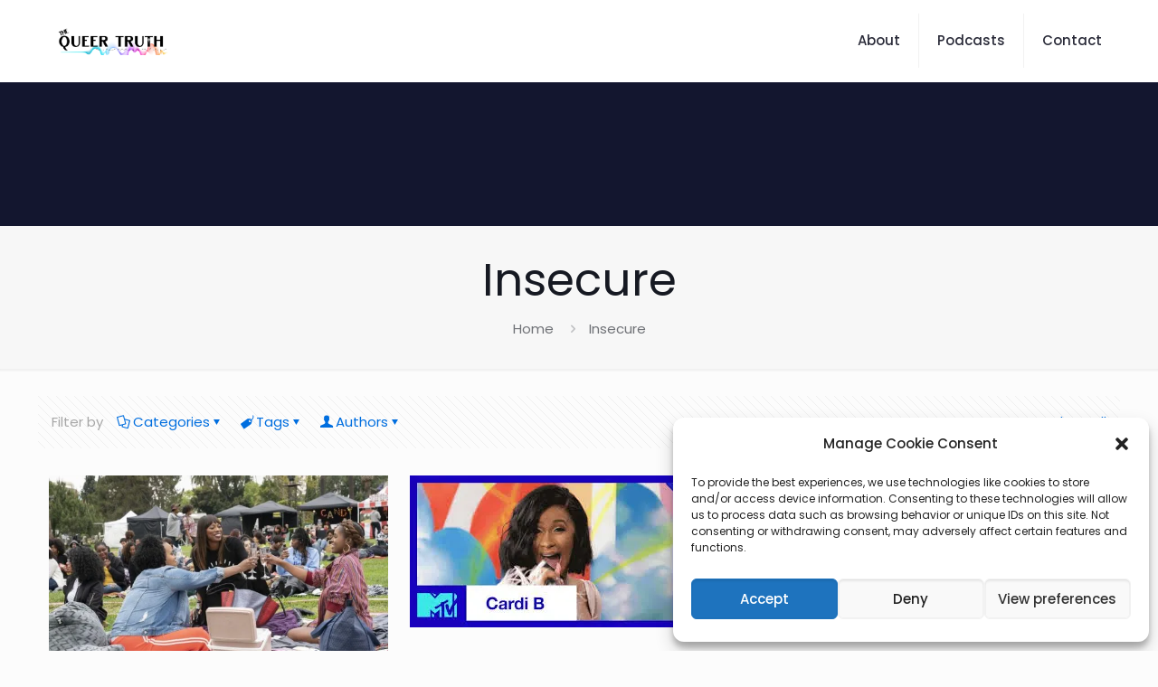

--- FILE ---
content_type: text/html; charset=UTF-8
request_url: https://thequeertruth.com/tag/insecure/
body_size: 38206
content:
<!DOCTYPE html>
<html lang="en-US" class="no-js " itemscope itemtype="https://schema.org/WebPage" >

<head>

<meta charset="UTF-8" />
<link rel="alternate" hreflang="en-US" href="https://thequeertruth.com/tag/insecure/"/>
<title>Insecure &#8211; The Queer Truth</title>
<meta name='robots' content='max-image-preview:large' />
<meta name="format-detection" content="telephone=no">
<meta name="viewport" content="width=device-width, initial-scale=1, maximum-scale=1" />
<meta name="theme-color" content="#ffffff" media="(prefers-color-scheme: light)">
<meta name="theme-color" content="#ffffff" media="(prefers-color-scheme: dark)">
<link rel='dns-prefetch' href='//secure.gravatar.com' />
<link rel='dns-prefetch' href='//stats.wp.com' />
<link rel='dns-prefetch' href='//fonts.googleapis.com' />
<link rel='dns-prefetch' href='//v0.wordpress.com' />
<link rel='dns-prefetch' href='//i0.wp.com' />
<link rel='dns-prefetch' href='//widgets.wp.com' />
<link rel='dns-prefetch' href='//s0.wp.com' />
<link rel='dns-prefetch' href='//0.gravatar.com' />
<link rel='dns-prefetch' href='//1.gravatar.com' />
<link rel='dns-prefetch' href='//2.gravatar.com' />
<link rel='dns-prefetch' href='//jetpack.wordpress.com' />
<link rel='dns-prefetch' href='//public-api.wordpress.com' />
<script type="text/javascript">
window._wpemojiSettings = {"baseUrl":"https:\/\/s.w.org\/images\/core\/emoji\/14.0.0\/72x72\/","ext":".png","svgUrl":"https:\/\/s.w.org\/images\/core\/emoji\/14.0.0\/svg\/","svgExt":".svg","source":{"concatemoji":"https:\/\/thequeertruth.com\/wp-includes\/js\/wp-emoji-release.min.js?ver=d268fd11d09279d022af0c3ccd0baa98"}};
/*! This file is auto-generated */
!function(e,a,t){var n,r,o,i=a.createElement("canvas"),p=i.getContext&&i.getContext("2d");function s(e,t){p.clearRect(0,0,i.width,i.height),p.fillText(e,0,0);e=i.toDataURL();return p.clearRect(0,0,i.width,i.height),p.fillText(t,0,0),e===i.toDataURL()}function c(e){var t=a.createElement("script");t.src=e,t.defer=t.type="text/javascript",a.getElementsByTagName("head")[0].appendChild(t)}for(o=Array("flag","emoji"),t.supports={everything:!0,everythingExceptFlag:!0},r=0;r<o.length;r++)t.supports[o[r]]=function(e){if(p&&p.fillText)switch(p.textBaseline="top",p.font="600 32px Arial",e){case"flag":return s("\ud83c\udff3\ufe0f\u200d\u26a7\ufe0f","\ud83c\udff3\ufe0f\u200b\u26a7\ufe0f")?!1:!s("\ud83c\uddfa\ud83c\uddf3","\ud83c\uddfa\u200b\ud83c\uddf3")&&!s("\ud83c\udff4\udb40\udc67\udb40\udc62\udb40\udc65\udb40\udc6e\udb40\udc67\udb40\udc7f","\ud83c\udff4\u200b\udb40\udc67\u200b\udb40\udc62\u200b\udb40\udc65\u200b\udb40\udc6e\u200b\udb40\udc67\u200b\udb40\udc7f");case"emoji":return!s("\ud83e\udef1\ud83c\udffb\u200d\ud83e\udef2\ud83c\udfff","\ud83e\udef1\ud83c\udffb\u200b\ud83e\udef2\ud83c\udfff")}return!1}(o[r]),t.supports.everything=t.supports.everything&&t.supports[o[r]],"flag"!==o[r]&&(t.supports.everythingExceptFlag=t.supports.everythingExceptFlag&&t.supports[o[r]]);t.supports.everythingExceptFlag=t.supports.everythingExceptFlag&&!t.supports.flag,t.DOMReady=!1,t.readyCallback=function(){t.DOMReady=!0},t.supports.everything||(n=function(){t.readyCallback()},a.addEventListener?(a.addEventListener("DOMContentLoaded",n,!1),e.addEventListener("load",n,!1)):(e.attachEvent("onload",n),a.attachEvent("onreadystatechange",function(){"complete"===a.readyState&&t.readyCallback()})),(e=t.source||{}).concatemoji?c(e.concatemoji):e.wpemoji&&e.twemoji&&(c(e.twemoji),c(e.wpemoji)))}(window,document,window._wpemojiSettings);
</script>
<style type="text/css">
img.wp-smiley,
img.emoji {
	display: inline !important;
	border: none !important;
	box-shadow: none !important;
	height: 1em !important;
	width: 1em !important;
	margin: 0 0.07em !important;
	vertical-align: -0.1em !important;
	background: none !important;
	padding: 0 !important;
}
</style>
	<link rel='stylesheet' id='wp-block-library-css' href='https://thequeertruth.com/wp-includes/css/dist/block-library/style.min.css?ver=d268fd11d09279d022af0c3ccd0baa98' type='text/css' media='all' />
<style id='wp-block-library-inline-css' type='text/css'>
.has-text-align-justify{text-align:justify;}
</style>
<link rel='stylesheet' id='mediaelement-css' href='https://thequeertruth.com/wp-includes/js/mediaelement/mediaelementplayer-legacy.min.css?ver=4.2.17' type='text/css' media='all' />
<link rel='stylesheet' id='wp-mediaelement-css' href='https://thequeertruth.com/wp-includes/js/mediaelement/wp-mediaelement.min.css?ver=d268fd11d09279d022af0c3ccd0baa98' type='text/css' media='all' />
<style id='powerpress-player-block-style-inline-css' type='text/css'>


</style>
<link rel='stylesheet' id='classic-theme-styles-css' href='https://thequeertruth.com/wp-includes/css/classic-themes.min.css?ver=d268fd11d09279d022af0c3ccd0baa98' type='text/css' media='all' />
<style id='global-styles-inline-css' type='text/css'>
body{--wp--preset--color--black: #000000;--wp--preset--color--cyan-bluish-gray: #abb8c3;--wp--preset--color--white: #ffffff;--wp--preset--color--pale-pink: #f78da7;--wp--preset--color--vivid-red: #cf2e2e;--wp--preset--color--luminous-vivid-orange: #ff6900;--wp--preset--color--luminous-vivid-amber: #fcb900;--wp--preset--color--light-green-cyan: #7bdcb5;--wp--preset--color--vivid-green-cyan: #00d084;--wp--preset--color--pale-cyan-blue: #8ed1fc;--wp--preset--color--vivid-cyan-blue: #0693e3;--wp--preset--color--vivid-purple: #9b51e0;--wp--preset--gradient--vivid-cyan-blue-to-vivid-purple: linear-gradient(135deg,rgba(6,147,227,1) 0%,rgb(155,81,224) 100%);--wp--preset--gradient--light-green-cyan-to-vivid-green-cyan: linear-gradient(135deg,rgb(122,220,180) 0%,rgb(0,208,130) 100%);--wp--preset--gradient--luminous-vivid-amber-to-luminous-vivid-orange: linear-gradient(135deg,rgba(252,185,0,1) 0%,rgba(255,105,0,1) 100%);--wp--preset--gradient--luminous-vivid-orange-to-vivid-red: linear-gradient(135deg,rgba(255,105,0,1) 0%,rgb(207,46,46) 100%);--wp--preset--gradient--very-light-gray-to-cyan-bluish-gray: linear-gradient(135deg,rgb(238,238,238) 0%,rgb(169,184,195) 100%);--wp--preset--gradient--cool-to-warm-spectrum: linear-gradient(135deg,rgb(74,234,220) 0%,rgb(151,120,209) 20%,rgb(207,42,186) 40%,rgb(238,44,130) 60%,rgb(251,105,98) 80%,rgb(254,248,76) 100%);--wp--preset--gradient--blush-light-purple: linear-gradient(135deg,rgb(255,206,236) 0%,rgb(152,150,240) 100%);--wp--preset--gradient--blush-bordeaux: linear-gradient(135deg,rgb(254,205,165) 0%,rgb(254,45,45) 50%,rgb(107,0,62) 100%);--wp--preset--gradient--luminous-dusk: linear-gradient(135deg,rgb(255,203,112) 0%,rgb(199,81,192) 50%,rgb(65,88,208) 100%);--wp--preset--gradient--pale-ocean: linear-gradient(135deg,rgb(255,245,203) 0%,rgb(182,227,212) 50%,rgb(51,167,181) 100%);--wp--preset--gradient--electric-grass: linear-gradient(135deg,rgb(202,248,128) 0%,rgb(113,206,126) 100%);--wp--preset--gradient--midnight: linear-gradient(135deg,rgb(2,3,129) 0%,rgb(40,116,252) 100%);--wp--preset--duotone--dark-grayscale: url('#wp-duotone-dark-grayscale');--wp--preset--duotone--grayscale: url('#wp-duotone-grayscale');--wp--preset--duotone--purple-yellow: url('#wp-duotone-purple-yellow');--wp--preset--duotone--blue-red: url('#wp-duotone-blue-red');--wp--preset--duotone--midnight: url('#wp-duotone-midnight');--wp--preset--duotone--magenta-yellow: url('#wp-duotone-magenta-yellow');--wp--preset--duotone--purple-green: url('#wp-duotone-purple-green');--wp--preset--duotone--blue-orange: url('#wp-duotone-blue-orange');--wp--preset--font-size--small: 13px;--wp--preset--font-size--medium: 20px;--wp--preset--font-size--large: 36px;--wp--preset--font-size--x-large: 42px;--wp--preset--spacing--20: 0.44rem;--wp--preset--spacing--30: 0.67rem;--wp--preset--spacing--40: 1rem;--wp--preset--spacing--50: 1.5rem;--wp--preset--spacing--60: 2.25rem;--wp--preset--spacing--70: 3.38rem;--wp--preset--spacing--80: 5.06rem;--wp--preset--shadow--natural: 6px 6px 9px rgba(0, 0, 0, 0.2);--wp--preset--shadow--deep: 12px 12px 50px rgba(0, 0, 0, 0.4);--wp--preset--shadow--sharp: 6px 6px 0px rgba(0, 0, 0, 0.2);--wp--preset--shadow--outlined: 6px 6px 0px -3px rgba(255, 255, 255, 1), 6px 6px rgba(0, 0, 0, 1);--wp--preset--shadow--crisp: 6px 6px 0px rgba(0, 0, 0, 1);}:where(.is-layout-flex){gap: 0.5em;}body .is-layout-flow > .alignleft{float: left;margin-inline-start: 0;margin-inline-end: 2em;}body .is-layout-flow > .alignright{float: right;margin-inline-start: 2em;margin-inline-end: 0;}body .is-layout-flow > .aligncenter{margin-left: auto !important;margin-right: auto !important;}body .is-layout-constrained > .alignleft{float: left;margin-inline-start: 0;margin-inline-end: 2em;}body .is-layout-constrained > .alignright{float: right;margin-inline-start: 2em;margin-inline-end: 0;}body .is-layout-constrained > .aligncenter{margin-left: auto !important;margin-right: auto !important;}body .is-layout-constrained > :where(:not(.alignleft):not(.alignright):not(.alignfull)){max-width: var(--wp--style--global--content-size);margin-left: auto !important;margin-right: auto !important;}body .is-layout-constrained > .alignwide{max-width: var(--wp--style--global--wide-size);}body .is-layout-flex{display: flex;}body .is-layout-flex{flex-wrap: wrap;align-items: center;}body .is-layout-flex > *{margin: 0;}:where(.wp-block-columns.is-layout-flex){gap: 2em;}.has-black-color{color: var(--wp--preset--color--black) !important;}.has-cyan-bluish-gray-color{color: var(--wp--preset--color--cyan-bluish-gray) !important;}.has-white-color{color: var(--wp--preset--color--white) !important;}.has-pale-pink-color{color: var(--wp--preset--color--pale-pink) !important;}.has-vivid-red-color{color: var(--wp--preset--color--vivid-red) !important;}.has-luminous-vivid-orange-color{color: var(--wp--preset--color--luminous-vivid-orange) !important;}.has-luminous-vivid-amber-color{color: var(--wp--preset--color--luminous-vivid-amber) !important;}.has-light-green-cyan-color{color: var(--wp--preset--color--light-green-cyan) !important;}.has-vivid-green-cyan-color{color: var(--wp--preset--color--vivid-green-cyan) !important;}.has-pale-cyan-blue-color{color: var(--wp--preset--color--pale-cyan-blue) !important;}.has-vivid-cyan-blue-color{color: var(--wp--preset--color--vivid-cyan-blue) !important;}.has-vivid-purple-color{color: var(--wp--preset--color--vivid-purple) !important;}.has-black-background-color{background-color: var(--wp--preset--color--black) !important;}.has-cyan-bluish-gray-background-color{background-color: var(--wp--preset--color--cyan-bluish-gray) !important;}.has-white-background-color{background-color: var(--wp--preset--color--white) !important;}.has-pale-pink-background-color{background-color: var(--wp--preset--color--pale-pink) !important;}.has-vivid-red-background-color{background-color: var(--wp--preset--color--vivid-red) !important;}.has-luminous-vivid-orange-background-color{background-color: var(--wp--preset--color--luminous-vivid-orange) !important;}.has-luminous-vivid-amber-background-color{background-color: var(--wp--preset--color--luminous-vivid-amber) !important;}.has-light-green-cyan-background-color{background-color: var(--wp--preset--color--light-green-cyan) !important;}.has-vivid-green-cyan-background-color{background-color: var(--wp--preset--color--vivid-green-cyan) !important;}.has-pale-cyan-blue-background-color{background-color: var(--wp--preset--color--pale-cyan-blue) !important;}.has-vivid-cyan-blue-background-color{background-color: var(--wp--preset--color--vivid-cyan-blue) !important;}.has-vivid-purple-background-color{background-color: var(--wp--preset--color--vivid-purple) !important;}.has-black-border-color{border-color: var(--wp--preset--color--black) !important;}.has-cyan-bluish-gray-border-color{border-color: var(--wp--preset--color--cyan-bluish-gray) !important;}.has-white-border-color{border-color: var(--wp--preset--color--white) !important;}.has-pale-pink-border-color{border-color: var(--wp--preset--color--pale-pink) !important;}.has-vivid-red-border-color{border-color: var(--wp--preset--color--vivid-red) !important;}.has-luminous-vivid-orange-border-color{border-color: var(--wp--preset--color--luminous-vivid-orange) !important;}.has-luminous-vivid-amber-border-color{border-color: var(--wp--preset--color--luminous-vivid-amber) !important;}.has-light-green-cyan-border-color{border-color: var(--wp--preset--color--light-green-cyan) !important;}.has-vivid-green-cyan-border-color{border-color: var(--wp--preset--color--vivid-green-cyan) !important;}.has-pale-cyan-blue-border-color{border-color: var(--wp--preset--color--pale-cyan-blue) !important;}.has-vivid-cyan-blue-border-color{border-color: var(--wp--preset--color--vivid-cyan-blue) !important;}.has-vivid-purple-border-color{border-color: var(--wp--preset--color--vivid-purple) !important;}.has-vivid-cyan-blue-to-vivid-purple-gradient-background{background: var(--wp--preset--gradient--vivid-cyan-blue-to-vivid-purple) !important;}.has-light-green-cyan-to-vivid-green-cyan-gradient-background{background: var(--wp--preset--gradient--light-green-cyan-to-vivid-green-cyan) !important;}.has-luminous-vivid-amber-to-luminous-vivid-orange-gradient-background{background: var(--wp--preset--gradient--luminous-vivid-amber-to-luminous-vivid-orange) !important;}.has-luminous-vivid-orange-to-vivid-red-gradient-background{background: var(--wp--preset--gradient--luminous-vivid-orange-to-vivid-red) !important;}.has-very-light-gray-to-cyan-bluish-gray-gradient-background{background: var(--wp--preset--gradient--very-light-gray-to-cyan-bluish-gray) !important;}.has-cool-to-warm-spectrum-gradient-background{background: var(--wp--preset--gradient--cool-to-warm-spectrum) !important;}.has-blush-light-purple-gradient-background{background: var(--wp--preset--gradient--blush-light-purple) !important;}.has-blush-bordeaux-gradient-background{background: var(--wp--preset--gradient--blush-bordeaux) !important;}.has-luminous-dusk-gradient-background{background: var(--wp--preset--gradient--luminous-dusk) !important;}.has-pale-ocean-gradient-background{background: var(--wp--preset--gradient--pale-ocean) !important;}.has-electric-grass-gradient-background{background: var(--wp--preset--gradient--electric-grass) !important;}.has-midnight-gradient-background{background: var(--wp--preset--gradient--midnight) !important;}.has-small-font-size{font-size: var(--wp--preset--font-size--small) !important;}.has-medium-font-size{font-size: var(--wp--preset--font-size--medium) !important;}.has-large-font-size{font-size: var(--wp--preset--font-size--large) !important;}.has-x-large-font-size{font-size: var(--wp--preset--font-size--x-large) !important;}
.wp-block-navigation a:where(:not(.wp-element-button)){color: inherit;}
:where(.wp-block-columns.is-layout-flex){gap: 2em;}
.wp-block-pullquote{font-size: 1.5em;line-height: 1.6;}
</style>
<link rel='stylesheet' id='contact-form-7-css' href='https://thequeertruth.com/wp-content/plugins/contact-form-7/includes/css/styles.css?ver=5.8.3' type='text/css' media='all' />
<link rel='stylesheet' id='cmplz-general-css' href='https://thequeertruth.com/wp-content/plugins/complianz-gdpr/assets/css/cookieblocker.min.css?ver=6.5.5' type='text/css' media='all' />
<link rel='stylesheet' id='mfn-be-css' href='https://thequeertruth.com/wp-content/themes/betheme/css/be.css?ver=27.2.10' type='text/css' media='all' />
<link rel='stylesheet' id='mfn-animations-css' href='https://thequeertruth.com/wp-content/themes/betheme/assets/animations/animations.min.css?ver=27.2.10' type='text/css' media='all' />
<link rel='stylesheet' id='mfn-font-awesome-css' href='https://thequeertruth.com/wp-content/themes/betheme/fonts/fontawesome/fontawesome.css?ver=27.2.10' type='text/css' media='all' />
<link rel='stylesheet' id='mfn-jplayer-css' href='https://thequeertruth.com/wp-content/themes/betheme/assets/jplayer/css/jplayer.blue.monday.min.css?ver=27.2.10' type='text/css' media='all' />
<link rel='stylesheet' id='mfn-responsive-css' href='https://thequeertruth.com/wp-content/themes/betheme/css/responsive.css?ver=27.2.10' type='text/css' media='all' />
<link rel='stylesheet' id='mfn-fonts-css' href='https://fonts.googleapis.com/css?family=Poppins%3A300%2C400%2C400italic%2C500%2C600%2C700%2C700italic&#038;display=swap&#038;ver=6.2.8' type='text/css' media='all' />
<style id='jetpack_facebook_likebox-inline-css' type='text/css'>
.widget_facebook_likebox {
	overflow: hidden;
}

</style>
<style id='mfn-dynamic-inline-css' type='text/css'>
html{background-color:#FCFCFC}#Wrapper,#Content,.mfn-popup .mfn-popup-content,.mfn-off-canvas-sidebar .mfn-off-canvas-content-wrapper,.mfn-cart-holder,.mfn-header-login,#Top_bar .search_wrapper,#Top_bar .top_bar_right .mfn-live-search-box,.column_livesearch .mfn-live-search-wrapper,.column_livesearch .mfn-live-search-box{background-color:#FCFCFC}.layout-boxed.mfn-bebuilder-header.mfn-ui #Wrapper .mfn-only-sample-content{background-color:#FCFCFC}body:not(.template-slider) #Header{min-height:250px}body.header-below:not(.template-slider) #Header{padding-top:250px}#Footer .widgets_wrapper{padding:70px 0}body,button,span.date_label,.timeline_items li h3 span,input[type="submit"],input[type="reset"],input[type="button"],input[type="date"],input[type="text"],input[type="password"],input[type="tel"],input[type="email"],textarea,select,.offer_li .title h3,.mfn-menu-item-megamenu{font-family:"Poppins",-apple-system,BlinkMacSystemFont,"Segoe UI",Roboto,Oxygen-Sans,Ubuntu,Cantarell,"Helvetica Neue",sans-serif}#menu > ul > li > a,a.action_button,#overlay-menu ul li a{font-family:"Poppins",-apple-system,BlinkMacSystemFont,"Segoe UI",Roboto,Oxygen-Sans,Ubuntu,Cantarell,"Helvetica Neue",sans-serif}#Subheader .title{font-family:"Poppins",-apple-system,BlinkMacSystemFont,"Segoe UI",Roboto,Oxygen-Sans,Ubuntu,Cantarell,"Helvetica Neue",sans-serif}h1,h2,h3,h4,.text-logo #logo{font-family:"Poppins",-apple-system,BlinkMacSystemFont,"Segoe UI",Roboto,Oxygen-Sans,Ubuntu,Cantarell,"Helvetica Neue",sans-serif}h5,h6{font-family:"Poppins",-apple-system,BlinkMacSystemFont,"Segoe UI",Roboto,Oxygen-Sans,Ubuntu,Cantarell,"Helvetica Neue",sans-serif}blockquote{font-family:"Poppins",-apple-system,BlinkMacSystemFont,"Segoe UI",Roboto,Oxygen-Sans,Ubuntu,Cantarell,"Helvetica Neue",sans-serif}.chart_box .chart .num,.counter .desc_wrapper .number-wrapper,.how_it_works .image .number,.pricing-box .plan-header .price,.quick_fact .number-wrapper,.woocommerce .product div.entry-summary .price{font-family:"Poppins",-apple-system,BlinkMacSystemFont,"Segoe UI",Roboto,Oxygen-Sans,Ubuntu,Cantarell,"Helvetica Neue",sans-serif}body,.mfn-menu-item-megamenu{font-size:15px;line-height:28px;font-weight:400;letter-spacing:0px}.big{font-size:17px;line-height:30px;font-weight:400;letter-spacing:0px}#menu > ul > li > a,a.action_button,#overlay-menu ul li a{font-size:15px;font-weight:500;letter-spacing:0px}#overlay-menu ul li a{line-height:22.5px}#Subheader .title{font-size:50px;line-height:60px;font-weight:400;letter-spacing:0px}h1,.text-logo #logo{font-size:50px;line-height:60px;font-weight:500;letter-spacing:0px}h2{font-size:40px;line-height:50px;font-weight:500;letter-spacing:0px}h3,.woocommerce ul.products li.product h3,.woocommerce #customer_login h2{font-size:30px;line-height:40px;font-weight:400;letter-spacing:0px}h4,.woocommerce .woocommerce-order-details__title,.woocommerce .wc-bacs-bank-details-heading,.woocommerce .woocommerce-customer-details h2{font-size:20px;line-height:30px;font-weight:600;letter-spacing:0px}h5{font-size:18px;line-height:30px;font-weight:400;letter-spacing:0px}h6{font-size:15px;line-height:26px;font-weight:700;letter-spacing:0px}#Intro .intro-title{font-size:70px;line-height:70px;font-weight:400;letter-spacing:0px}@media only screen and (min-width:768px) and (max-width:959px){body,.mfn-menu-item-megamenu{font-size:13px;line-height:24px;font-weight:400;letter-spacing:0px}.big{font-size:14px;line-height:26px;font-weight:400;letter-spacing:0px}#menu > ul > li > a,a.action_button,#overlay-menu ul li a{font-size:13px;font-weight:500;letter-spacing:0px}#overlay-menu ul li a{line-height:19.5px}#Subheader .title{font-size:43px;line-height:51px;font-weight:400;letter-spacing:0px}h1,.text-logo #logo{font-size:43px;line-height:51px;font-weight:500;letter-spacing:0px}h2{font-size:34px;line-height:43px;font-weight:500;letter-spacing:0px}h3,.woocommerce ul.products li.product h3,.woocommerce #customer_login h2{font-size:26px;line-height:34px;font-weight:400;letter-spacing:0px}h4,.woocommerce .woocommerce-order-details__title,.woocommerce .wc-bacs-bank-details-heading,.woocommerce .woocommerce-customer-details h2{font-size:17px;line-height:26px;font-weight:600;letter-spacing:0px}h5{font-size:15px;line-height:26px;font-weight:400;letter-spacing:0px}h6{font-size:13px;line-height:22px;font-weight:700;letter-spacing:0px}#Intro .intro-title{font-size:60px;line-height:60px;font-weight:400;letter-spacing:0px}blockquote{font-size:15px}.chart_box .chart .num{font-size:45px;line-height:45px}.counter .desc_wrapper .number-wrapper{font-size:45px;line-height:45px}.counter .desc_wrapper .title{font-size:14px;line-height:18px}.faq .question .title{font-size:14px}.fancy_heading .title{font-size:38px;line-height:38px}.offer .offer_li .desc_wrapper .title h3{font-size:32px;line-height:32px}.offer_thumb_ul li.offer_thumb_li .desc_wrapper .title h3{font-size:32px;line-height:32px}.pricing-box .plan-header h2{font-size:27px;line-height:27px}.pricing-box .plan-header .price > span{font-size:40px;line-height:40px}.pricing-box .plan-header .price sup.currency{font-size:18px;line-height:18px}.pricing-box .plan-header .price sup.period{font-size:14px;line-height:14px}.quick_fact .number-wrapper{font-size:80px;line-height:80px}.trailer_box .desc h2{font-size:27px;line-height:27px}.widget > h3{font-size:17px;line-height:20px}}@media only screen and (min-width:480px) and (max-width:767px){body,.mfn-menu-item-megamenu{font-size:13px;line-height:21px;font-weight:400;letter-spacing:0px}.big{font-size:13px;line-height:23px;font-weight:400;letter-spacing:0px}#menu > ul > li > a,a.action_button,#overlay-menu ul li a{font-size:13px;font-weight:500;letter-spacing:0px}#overlay-menu ul li a{line-height:19.5px}#Subheader .title{font-size:38px;line-height:45px;font-weight:400;letter-spacing:0px}h1,.text-logo #logo{font-size:38px;line-height:45px;font-weight:500;letter-spacing:0px}h2{font-size:30px;line-height:38px;font-weight:500;letter-spacing:0px}h3,.woocommerce ul.products li.product h3,.woocommerce #customer_login h2{font-size:23px;line-height:30px;font-weight:400;letter-spacing:0px}h4,.woocommerce .woocommerce-order-details__title,.woocommerce .wc-bacs-bank-details-heading,.woocommerce .woocommerce-customer-details h2{font-size:15px;line-height:23px;font-weight:600;letter-spacing:0px}h5{font-size:14px;line-height:23px;font-weight:400;letter-spacing:0px}h6{font-size:13px;line-height:20px;font-weight:700;letter-spacing:0px}#Intro .intro-title{font-size:53px;line-height:53px;font-weight:400;letter-spacing:0px}blockquote{font-size:14px}.chart_box .chart .num{font-size:40px;line-height:40px}.counter .desc_wrapper .number-wrapper{font-size:40px;line-height:40px}.counter .desc_wrapper .title{font-size:13px;line-height:16px}.faq .question .title{font-size:13px}.fancy_heading .title{font-size:34px;line-height:34px}.offer .offer_li .desc_wrapper .title h3{font-size:28px;line-height:28px}.offer_thumb_ul li.offer_thumb_li .desc_wrapper .title h3{font-size:28px;line-height:28px}.pricing-box .plan-header h2{font-size:24px;line-height:24px}.pricing-box .plan-header .price > span{font-size:34px;line-height:34px}.pricing-box .plan-header .price sup.currency{font-size:16px;line-height:16px}.pricing-box .plan-header .price sup.period{font-size:13px;line-height:13px}.quick_fact .number-wrapper{font-size:70px;line-height:70px}.trailer_box .desc h2{font-size:24px;line-height:24px}.widget > h3{font-size:16px;line-height:19px}}@media only screen and (max-width:479px){body,.mfn-menu-item-megamenu{font-size:13px;line-height:19px;font-weight:400;letter-spacing:0px}.big{font-size:13px;line-height:19px;font-weight:400;letter-spacing:0px}#menu > ul > li > a,a.action_button,#overlay-menu ul li a{font-size:13px;font-weight:500;letter-spacing:0px}#overlay-menu ul li a{line-height:19.5px}#Subheader .title{font-size:30px;line-height:36px;font-weight:400;letter-spacing:0px}h1,.text-logo #logo{font-size:30px;line-height:36px;font-weight:500;letter-spacing:0px}h2{font-size:24px;line-height:30px;font-weight:500;letter-spacing:0px}h3,.woocommerce ul.products li.product h3,.woocommerce #customer_login h2{font-size:18px;line-height:24px;font-weight:400;letter-spacing:0px}h4,.woocommerce .woocommerce-order-details__title,.woocommerce .wc-bacs-bank-details-heading,.woocommerce .woocommerce-customer-details h2{font-size:13px;line-height:19px;font-weight:600;letter-spacing:0px}h5{font-size:13px;line-height:19px;font-weight:400;letter-spacing:0px}h6{font-size:13px;line-height:19px;font-weight:700;letter-spacing:0px}#Intro .intro-title{font-size:42px;line-height:42px;font-weight:400;letter-spacing:0px}blockquote{font-size:13px}.chart_box .chart .num{font-size:35px;line-height:35px}.counter .desc_wrapper .number-wrapper{font-size:35px;line-height:35px}.counter .desc_wrapper .title{font-size:13px;line-height:26px}.faq .question .title{font-size:13px}.fancy_heading .title{font-size:30px;line-height:30px}.offer .offer_li .desc_wrapper .title h3{font-size:26px;line-height:26px}.offer_thumb_ul li.offer_thumb_li .desc_wrapper .title h3{font-size:26px;line-height:26px}.pricing-box .plan-header h2{font-size:21px;line-height:21px}.pricing-box .plan-header .price > span{font-size:32px;line-height:32px}.pricing-box .plan-header .price sup.currency{font-size:14px;line-height:14px}.pricing-box .plan-header .price sup.period{font-size:13px;line-height:13px}.quick_fact .number-wrapper{font-size:60px;line-height:60px}.trailer_box .desc h2{font-size:21px;line-height:21px}.widget > h3{font-size:15px;line-height:18px}}.with_aside .sidebar.columns{width:23%}.with_aside .sections_group{width:77%}.aside_both .sidebar.columns{width:18%}.aside_both .sidebar.sidebar-1{margin-left:-82%}.aside_both .sections_group{width:64%;margin-left:18%}@media only screen and (min-width:1240px){#Wrapper,.with_aside .content_wrapper{max-width:1240px}body.layout-boxed.mfn-header-scrolled .mfn-header-tmpl.mfn-sticky-layout-width{max-width:1240px;left:0;right:0;margin-left:auto;margin-right:auto}body.layout-boxed:not(.mfn-header-scrolled) .mfn-header-tmpl.mfn-header-layout-width,body.layout-boxed .mfn-header-tmpl.mfn-header-layout-width:not(.mfn-hasSticky){max-width:1240px;left:0;right:0;margin-left:auto;margin-right:auto}body.layout-boxed.mfn-bebuilder-header.mfn-ui .mfn-only-sample-content{max-width:1240px;margin-left:auto;margin-right:auto}.section_wrapper,.container{max-width:1220px}.layout-boxed.header-boxed #Top_bar.is-sticky{max-width:1240px}}@media only screen and (max-width:767px){.content_wrapper .section_wrapper,.container,.four.columns .widget-area{max-width:550px !important}}  .button-default .button,.button-flat .button,.button-round .button{background-color:#f7f7f7;color:#747474}.button-stroke .button{border-color:#f7f7f7;color:#747474}.button-stroke .button:hover{background-color:#f7f7f7;color:#fff}.button-default .button_theme,.button-default button,.button-default input[type="button"],.button-default input[type="reset"],.button-default input[type="submit"],.button-flat .button_theme,.button-flat button,.button-flat input[type="button"],.button-flat input[type="reset"],.button-flat input[type="submit"],.button-round .button_theme,.button-round button,.button-round input[type="button"],.button-round input[type="reset"],.button-round input[type="submit"],.woocommerce #respond input#submit,.woocommerce a.button:not(.default),.woocommerce button.button,.woocommerce input.button,.woocommerce #respond input#submit:hover,.woocommerce a.button:hover,.woocommerce button.button:hover,.woocommerce input.button:hover{color:#ffffff}.button-default #respond input#submit.alt.disabled,.button-default #respond input#submit.alt.disabled:hover,.button-default #respond input#submit.alt:disabled,.button-default #respond input#submit.alt:disabled:hover,.button-default #respond input#submit.alt:disabled[disabled],.button-default #respond input#submit.alt:disabled[disabled]:hover,.button-default a.button.alt.disabled,.button-default a.button.alt.disabled:hover,.button-default a.button.alt:disabled,.button-default a.button.alt:disabled:hover,.button-default a.button.alt:disabled[disabled],.button-default a.button.alt:disabled[disabled]:hover,.button-default button.button.alt.disabled,.button-default button.button.alt.disabled:hover,.button-default button.button.alt:disabled,.button-default button.button.alt:disabled:hover,.button-default button.button.alt:disabled[disabled],.button-default button.button.alt:disabled[disabled]:hover,.button-default input.button.alt.disabled,.button-default input.button.alt.disabled:hover,.button-default input.button.alt:disabled,.button-default input.button.alt:disabled:hover,.button-default input.button.alt:disabled[disabled],.button-default input.button.alt:disabled[disabled]:hover,.button-default #respond input#submit.alt,.button-default a.button.alt,.button-default button.button.alt,.button-default input.button.alt,.button-default #respond input#submit.alt:hover,.button-default a.button.alt:hover,.button-default button.button.alt:hover,.button-default input.button.alt:hover,.button-flat #respond input#submit.alt.disabled,.button-flat #respond input#submit.alt.disabled:hover,.button-flat #respond input#submit.alt:disabled,.button-flat #respond input#submit.alt:disabled:hover,.button-flat #respond input#submit.alt:disabled[disabled],.button-flat #respond input#submit.alt:disabled[disabled]:hover,.button-flat a.button.alt.disabled,.button-flat a.button.alt.disabled:hover,.button-flat a.button.alt:disabled,.button-flat a.button.alt:disabled:hover,.button-flat a.button.alt:disabled[disabled],.button-flat a.button.alt:disabled[disabled]:hover,.button-flat button.button.alt.disabled,.button-flat button.button.alt.disabled:hover,.button-flat button.button.alt:disabled,.button-flat button.button.alt:disabled:hover,.button-flat button.button.alt:disabled[disabled],.button-flat button.button.alt:disabled[disabled]:hover,.button-flat input.button.alt.disabled,.button-flat input.button.alt.disabled:hover,.button-flat input.button.alt:disabled,.button-flat input.button.alt:disabled:hover,.button-flat input.button.alt:disabled[disabled],.button-flat input.button.alt:disabled[disabled]:hover,.button-flat #respond input#submit.alt,.button-flat a.button.alt,.button-flat button.button.alt,.button-flat input.button.alt,.button-flat #respond input#submit.alt:hover,.button-flat a.button.alt:hover,.button-flat button.button.alt:hover,.button-flat input.button.alt:hover,.button-round #respond input#submit.alt.disabled,.button-round #respond input#submit.alt.disabled:hover,.button-round #respond input#submit.alt:disabled,.button-round #respond input#submit.alt:disabled:hover,.button-round #respond input#submit.alt:disabled[disabled],.button-round #respond input#submit.alt:disabled[disabled]:hover,.button-round a.button.alt.disabled,.button-round a.button.alt.disabled:hover,.button-round a.button.alt:disabled,.button-round a.button.alt:disabled:hover,.button-round a.button.alt:disabled[disabled],.button-round a.button.alt:disabled[disabled]:hover,.button-round button.button.alt.disabled,.button-round button.button.alt.disabled:hover,.button-round button.button.alt:disabled,.button-round button.button.alt:disabled:hover,.button-round button.button.alt:disabled[disabled],.button-round button.button.alt:disabled[disabled]:hover,.button-round input.button.alt.disabled,.button-round input.button.alt.disabled:hover,.button-round input.button.alt:disabled,.button-round input.button.alt:disabled:hover,.button-round input.button.alt:disabled[disabled],.button-round input.button.alt:disabled[disabled]:hover,.button-round #respond input#submit.alt,.button-round a.button.alt,.button-round button.button.alt,.button-round input.button.alt,.button-round #respond input#submit.alt:hover,.button-round a.button.alt:hover,.button-round button.button.alt:hover,.button-round input.button.alt:hover{background-color:#0089F7;color:#ffffff}.button-stroke.woocommerce a.button:not(.default),.button-stroke .woocommerce a.button:not(.default),.button-stroke #respond input#submit.alt.disabled,.button-stroke #respond input#submit.alt.disabled:hover,.button-stroke #respond input#submit.alt:disabled,.button-stroke #respond input#submit.alt:disabled:hover,.button-stroke #respond input#submit.alt:disabled[disabled],.button-stroke #respond input#submit.alt:disabled[disabled]:hover,.button-stroke a.button.alt.disabled,.button-stroke a.button.alt.disabled:hover,.button-stroke a.button.alt:disabled,.button-stroke a.button.alt:disabled:hover,.button-stroke a.button.alt:disabled[disabled],.button-stroke a.button.alt:disabled[disabled]:hover,.button-stroke button.button.alt.disabled,.button-stroke button.button.alt.disabled:hover,.button-stroke button.button.alt:disabled,.button-stroke button.button.alt:disabled:hover,.button-stroke button.button.alt:disabled[disabled],.button-stroke button.button.alt:disabled[disabled]:hover,.button-stroke input.button.alt.disabled,.button-stroke input.button.alt.disabled:hover,.button-stroke input.button.alt:disabled,.button-stroke input.button.alt:disabled:hover,.button-stroke input.button.alt:disabled[disabled],.button-stroke input.button.alt:disabled[disabled]:hover,.button-stroke #respond input#submit.alt,.button-stroke a.button.alt,.button-stroke button.button.alt,.button-stroke input.button.alt{border-color:#0089F7;background:none;color:#0089F7}.button-stroke.woocommerce a.button:not(.default):hover,.button-stroke .woocommerce a.button:not(.default):hover,.button-stroke #respond input#submit.alt:hover,.button-stroke a.button.alt:hover,.button-stroke button.button.alt:hover,.button-stroke input.button.alt:hover,.button-stroke a.action_button:hover{background-color:#0089F7;color:#ffffff}.action_button,.action_button:hover{background-color:#0089f7;color:#ffffff}.button-stroke a.action_button{border-color:#0089f7}.footer_button{color:#65666C!important;background-color:transparent;box-shadow:none!important}.footer_button:after{display:none!important}.button-custom.woocommerce .button,.button-custom .button,.button-custom .action_button,.button-custom .footer_button,.button-custom button,.button-custom button.button,.button-custom input[type="button"],.button-custom input[type="reset"],.button-custom input[type="submit"],.button-custom .woocommerce #respond input#submit,.button-custom .woocommerce a.button,.button-custom .woocommerce button.button,.button-custom .woocommerce input.button,.button-custom:where(body:not(.woocommerce-block-theme-has-button-styles)) .woocommerce button.button:disabled[disabled]{font-family:Roboto;font-size:14px;line-height:14px;font-weight:400;letter-spacing:0px;padding:12px 20px 12px 20px;border-width:0px;border-radius:0px}body.button-custom .button{color:#626262;background-color:#dbdddf;border-color:transparent}body.button-custom .button:hover{color:#626262;background-color:#d3d3d3;border-color:transparent}body .button-custom .button_theme,body.button-custom .button_theme,.button-custom button,.button-custom input[type="button"],.button-custom input[type="reset"],.button-custom input[type="submit"],.button-custom .woocommerce #respond input#submit,body.button-custom.woocommerce a.button:not(.default),.button-custom .woocommerce button.button,.button-custom .woocommerce input.button,.button-custom .woocommerce a.button_theme:not(.default){color:#ffffff;background-color:#0095eb;border-color:transparent;box-shadow:unset}body .button-custom .button_theme:hover,body.button-custom .button_theme:hover,.button-custom button:hover,.button-custom input[type="button"]:hover,.button-custom input[type="reset"]:hover,.button-custom input[type="submit"]:hover,.button-custom .woocommerce #respond input#submit:hover,body.button-custom.woocommerce a.button:not(.default):hover,.button-custom .woocommerce button.button:hover,.button-custom .woocommerce input.button:hover,.button-custom .woocommerce a.button_theme:not(.default):hover{color:#ffffff;background-color:#007cc3;border-color:transparent}body.button-custom .action_button{color:#626262;background-color:#dbdddf;border-color:transparent;box-shadow:unset}body.button-custom .action_button:hover{color:#626262;background-color:#d3d3d3;border-color:transparent}.button-custom #respond input#submit.alt.disabled,.button-custom #respond input#submit.alt.disabled:hover,.button-custom #respond input#submit.alt:disabled,.button-custom #respond input#submit.alt:disabled:hover,.button-custom #respond input#submit.alt:disabled[disabled],.button-custom #respond input#submit.alt:disabled[disabled]:hover,.button-custom a.button.alt.disabled,.button-custom a.button.alt.disabled:hover,.button-custom a.button.alt:disabled,.button-custom a.button.alt:disabled:hover,.button-custom a.button.alt:disabled[disabled],.button-custom a.button.alt:disabled[disabled]:hover,.button-custom button.button.alt.disabled,.button-custom button.button.alt.disabled:hover,.button-custom button.button.alt:disabled,.button-custom button.button.alt:disabled:hover,.button-custom button.button.alt:disabled[disabled],.button-custom button.button.alt:disabled[disabled]:hover,.button-custom input.button.alt.disabled,.button-custom input.button.alt.disabled:hover,.button-custom input.button.alt:disabled,.button-custom input.button.alt:disabled:hover,.button-custom input.button.alt:disabled[disabled],.button-custom input.button.alt:disabled[disabled]:hover,.button-custom #respond input#submit.alt,.button-custom a.button.alt,.button-custom button.button.alt,.button-custom input.button.alt{line-height:14px;padding:12px 20px 12px 20px;color:#ffffff;background-color:#0095eb;font-family:Roboto;font-size:14px;font-weight:400;letter-spacing:0px;border-width:0px;border-radius:0px}.button-custom #respond input#submit.alt:hover,.button-custom a.button.alt:hover,.button-custom button.button.alt:hover,.button-custom input.button.alt:hover,.button-custom a.action_button:hover{color:#ffffff;background-color:#007cc3}#Top_bar #logo,.header-fixed #Top_bar #logo,.header-plain #Top_bar #logo,.header-transparent #Top_bar #logo{height:60px;line-height:60px;padding:15px 0}.logo-overflow #Top_bar:not(.is-sticky) .logo{height:90px}#Top_bar .menu > li > a{padding:15px 0}.menu-highlight:not(.header-creative) #Top_bar .menu > li > a{margin:20px 0}.header-plain:not(.menu-highlight) #Top_bar .menu > li > a span:not(.description){line-height:90px}.header-fixed #Top_bar .menu > li > a{padding:30px 0}@media only screen and (max-width:767px){.mobile-header-mini #Top_bar #logo{height:50px!important;line-height:50px!important;margin:5px 0}}#Top_bar #logo img.svg{width:100px}.image_frame,.wp-caption{border-width:0px}.alert{border-radius:0px}#Top_bar .top_bar_right .top-bar-right-input input{width:200px}.mfn-live-search-box .mfn-live-search-list{max-height:300px}#Side_slide{right:-250px;width:250px}#Side_slide.left{left:-250px}.blog-teaser li .desc-wrapper .desc{background-position-y:-1px}.mfn-free-delivery-info{--mfn-free-delivery-bar:#0089F7;--mfn-free-delivery-bg:rgba(0,0,0,0.1);--mfn-free-delivery-achieved:#0089F7}@media only screen and ( max-width:767px ){}@media only screen and (min-width:1240px){body:not(.header-simple) #Top_bar #menu{display:block!important}.tr-menu #Top_bar #menu{background:none!important}#Top_bar .menu > li > ul.mfn-megamenu > li{float:left}#Top_bar .menu > li > ul.mfn-megamenu > li.mfn-megamenu-cols-1{width:100%}#Top_bar .menu > li > ul.mfn-megamenu > li.mfn-megamenu-cols-2{width:50%}#Top_bar .menu > li > ul.mfn-megamenu > li.mfn-megamenu-cols-3{width:33.33%}#Top_bar .menu > li > ul.mfn-megamenu > li.mfn-megamenu-cols-4{width:25%}#Top_bar .menu > li > ul.mfn-megamenu > li.mfn-megamenu-cols-5{width:20%}#Top_bar .menu > li > ul.mfn-megamenu > li.mfn-megamenu-cols-6{width:16.66%}#Top_bar .menu > li > ul.mfn-megamenu > li > ul{display:block!important;position:inherit;left:auto;top:auto;border-width:0 1px 0 0}#Top_bar .menu > li > ul.mfn-megamenu > li:last-child > ul{border:0}#Top_bar .menu > li > ul.mfn-megamenu > li > ul li{width:auto}#Top_bar .menu > li > ul.mfn-megamenu a.mfn-megamenu-title{text-transform:uppercase;font-weight:400;background:none}#Top_bar .menu > li > ul.mfn-megamenu a .menu-arrow{display:none}.menuo-right #Top_bar .menu > li > ul.mfn-megamenu{left:0;width:98%!important;margin:0 1%;padding:20px 0}.menuo-right #Top_bar .menu > li > ul.mfn-megamenu-bg{box-sizing:border-box}#Top_bar .menu > li > ul.mfn-megamenu-bg{padding:20px 166px 20px 20px;background-repeat:no-repeat;background-position:right bottom}.rtl #Top_bar .menu > li > ul.mfn-megamenu-bg{padding-left:166px;padding-right:20px;background-position:left bottom}#Top_bar .menu > li > ul.mfn-megamenu-bg > li{background:none}#Top_bar .menu > li > ul.mfn-megamenu-bg > li a{border:none}#Top_bar .menu > li > ul.mfn-megamenu-bg > li > ul{background:none!important;-webkit-box-shadow:0 0 0 0;-moz-box-shadow:0 0 0 0;box-shadow:0 0 0 0}.mm-vertical #Top_bar .container{position:relative}.mm-vertical #Top_bar .top_bar_left{position:static}.mm-vertical #Top_bar .menu > li ul{box-shadow:0 0 0 0 transparent!important;background-image:none}.mm-vertical #Top_bar .menu > li > ul.mfn-megamenu{padding:20px 0}.mm-vertical.header-plain #Top_bar .menu > li > ul.mfn-megamenu{width:100%!important;margin:0}.mm-vertical #Top_bar .menu > li > ul.mfn-megamenu > li{display:table-cell;float:none!important;width:10%;padding:0 15px;border-right:1px solid rgba(0,0,0,0.05)}.mm-vertical #Top_bar .menu > li > ul.mfn-megamenu > li:last-child{border-right-width:0}.mm-vertical #Top_bar .menu > li > ul.mfn-megamenu > li.hide-border{border-right-width:0}.mm-vertical #Top_bar .menu > li > ul.mfn-megamenu > li a{border-bottom-width:0;padding:9px 15px;line-height:120%}.mm-vertical #Top_bar .menu > li > ul.mfn-megamenu a.mfn-megamenu-title{font-weight:700}.rtl .mm-vertical #Top_bar .menu > li > ul.mfn-megamenu > li:first-child{border-right-width:0}.rtl .mm-vertical #Top_bar .menu > li > ul.mfn-megamenu > li:last-child{border-right-width:1px}body.header-shop #Top_bar #menu{display:flex!important}.header-shop #Top_bar.is-sticky .top_bar_row_second{display:none}.header-plain:not(.menuo-right) #Header .top_bar_left{width:auto!important}.header-stack.header-center #Top_bar #menu{display:inline-block!important}.header-simple #Top_bar #menu{display:none;height:auto;width:300px;bottom:auto;top:100%;right:1px;position:absolute;margin:0}.header-simple #Header a.responsive-menu-toggle{display:block;right:10px}.header-simple #Top_bar #menu > ul{width:100%;float:left}.header-simple #Top_bar #menu ul li{width:100%;padding-bottom:0;border-right:0;position:relative}.header-simple #Top_bar #menu ul li a{padding:0 20px;margin:0;display:block;height:auto;line-height:normal;border:none}.header-simple #Top_bar #menu ul li a:not(.menu-toggle):after{display:none}.header-simple #Top_bar #menu ul li a span{border:none;line-height:44px;display:inline;padding:0}.header-simple #Top_bar #menu ul li.submenu .menu-toggle{display:block;position:absolute;right:0;top:0;width:44px;height:44px;line-height:44px;font-size:30px;font-weight:300;text-align:center;cursor:pointer;color:#444;opacity:0.33;transform:unset}.header-simple #Top_bar #menu ul li.submenu .menu-toggle:after{content:"+";position:static}.header-simple #Top_bar #menu ul li.hover > .menu-toggle:after{content:"-"}.header-simple #Top_bar #menu ul li.hover a{border-bottom:0}.header-simple #Top_bar #menu ul.mfn-megamenu li .menu-toggle{display:none}.header-simple #Top_bar #menu ul li ul{position:relative!important;left:0!important;top:0;padding:0;margin:0!important;width:auto!important;background-image:none}.header-simple #Top_bar #menu ul li ul li{width:100%!important;display:block;padding:0}.header-simple #Top_bar #menu ul li ul li a{padding:0 20px 0 30px}.header-simple #Top_bar #menu ul li ul li a .menu-arrow{display:none}.header-simple #Top_bar #menu ul li ul li a span{padding:0}.header-simple #Top_bar #menu ul li ul li a span:after{display:none!important}.header-simple #Top_bar .menu > li > ul.mfn-megamenu a.mfn-megamenu-title{text-transform:uppercase;font-weight:400}.header-simple #Top_bar .menu > li > ul.mfn-megamenu > li > ul{display:block!important;position:inherit;left:auto;top:auto}.header-simple #Top_bar #menu ul li ul li ul{border-left:0!important;padding:0;top:0}.header-simple #Top_bar #menu ul li ul li ul li a{padding:0 20px 0 40px}.rtl.header-simple #Top_bar #menu{left:1px;right:auto}.rtl.header-simple #Top_bar a.responsive-menu-toggle{left:10px;right:auto}.rtl.header-simple #Top_bar #menu ul li.submenu .menu-toggle{left:0;right:auto}.rtl.header-simple #Top_bar #menu ul li ul{left:auto!important;right:0!important}.rtl.header-simple #Top_bar #menu ul li ul li a{padding:0 30px 0 20px}.rtl.header-simple #Top_bar #menu ul li ul li ul li a{padding:0 40px 0 20px}.menu-highlight #Top_bar .menu > li{margin:0 2px}.menu-highlight:not(.header-creative) #Top_bar .menu > li > a{padding:0;-webkit-border-radius:5px;border-radius:5px}.menu-highlight #Top_bar .menu > li > a:after{display:none}.menu-highlight #Top_bar .menu > li > a span:not(.description){line-height:50px}.menu-highlight #Top_bar .menu > li > a span.description{display:none}.menu-highlight.header-stack #Top_bar .menu > li > a{margin:10px 0!important}.menu-highlight.header-stack #Top_bar .menu > li > a span:not(.description){line-height:40px}.menu-highlight.header-simple #Top_bar #menu ul li,.menu-highlight.header-creative #Top_bar #menu ul li{margin:0}.menu-highlight.header-simple #Top_bar #menu ul li > a,.menu-highlight.header-creative #Top_bar #menu ul li > a{-webkit-border-radius:0;border-radius:0}.menu-highlight:not(.header-fixed):not(.header-simple) #Top_bar.is-sticky .menu > li > a{margin:10px 0!important;padding:5px 0!important}.menu-highlight:not(.header-fixed):not(.header-simple) #Top_bar.is-sticky .menu > li > a span{line-height:30px!important}.header-modern.menu-highlight.menuo-right .menu_wrapper{margin-right:20px}.menu-line-below #Top_bar .menu > li > a:not(.menu-toggle):after{top:auto;bottom:-4px}.menu-line-below #Top_bar.is-sticky .menu > li > a:not(.menu-toggle):after{top:auto;bottom:-4px}.menu-line-below-80 #Top_bar:not(.is-sticky) .menu > li > a:not(.menu-toggle):after{height:4px;left:10%;top:50%;margin-top:20px;width:80%}.menu-line-below-80-1 #Top_bar:not(.is-sticky) .menu > li > a:not(.menu-toggle):after{height:1px;left:10%;top:50%;margin-top:20px;width:80%}.menu-link-color #Top_bar .menu > li > a:not(.menu-toggle):after{display:none!important}.menu-arrow-top #Top_bar .menu > li > a:after{background:none repeat scroll 0 0 rgba(0,0,0,0)!important;border-color:#ccc transparent transparent;border-style:solid;border-width:7px 7px 0;display:block;height:0;left:50%;margin-left:-7px;top:0!important;width:0}.menu-arrow-top #Top_bar.is-sticky .menu > li > a:after{top:0!important}.menu-arrow-bottom #Top_bar .menu > li > a:after{background:none!important;border-color:transparent transparent #ccc;border-style:solid;border-width:0 7px 7px;display:block;height:0;left:50%;margin-left:-7px;top:auto;bottom:0;width:0}.menu-arrow-bottom #Top_bar.is-sticky .menu > li > a:after{top:auto;bottom:0}.menuo-no-borders #Top_bar .menu > li > a span{border-width:0!important}.menuo-no-borders #Header_creative #Top_bar .menu > li > a span{border-bottom-width:0}.menuo-no-borders.header-plain #Top_bar a#header_cart,.menuo-no-borders.header-plain #Top_bar a#search_button,.menuo-no-borders.header-plain #Top_bar .wpml-languages,.menuo-no-borders.header-plain #Top_bar a.action_button{border-width:0}.menuo-right #Top_bar .menu_wrapper{float:right}.menuo-right.header-stack:not(.header-center) #Top_bar .menu_wrapper{margin-right:150px}body.header-creative{padding-left:50px}body.header-creative.header-open{padding-left:250px}body.error404,body.under-construction,body.template-blank,body.under-construction.header-rtl.header-creative.header-open{padding-left:0!important;padding-right:0!important}.header-creative.footer-fixed #Footer,.header-creative.footer-sliding #Footer,.header-creative.footer-stick #Footer.is-sticky{box-sizing:border-box;padding-left:50px}.header-open.footer-fixed #Footer,.header-open.footer-sliding #Footer,.header-creative.footer-stick #Footer.is-sticky{padding-left:250px}.header-rtl.header-creative.footer-fixed #Footer,.header-rtl.header-creative.footer-sliding #Footer,.header-rtl.header-creative.footer-stick #Footer.is-sticky{padding-left:0;padding-right:50px}.header-rtl.header-open.footer-fixed #Footer,.header-rtl.header-open.footer-sliding #Footer,.header-rtl.header-creative.footer-stick #Footer.is-sticky{padding-right:250px}#Header_creative{background-color:#fff;position:fixed;width:250px;height:100%;left:-200px;top:0;z-index:9002;-webkit-box-shadow:2px 0 4px 2px rgba(0,0,0,.15);box-shadow:2px 0 4px 2px rgba(0,0,0,.15)}#Header_creative .container{width:100%}#Header_creative .creative-wrapper{opacity:0;margin-right:50px}#Header_creative a.creative-menu-toggle{display:block;width:34px;height:34px;line-height:34px;font-size:22px;text-align:center;position:absolute;top:10px;right:8px;border-radius:3px}.admin-bar #Header_creative a.creative-menu-toggle{top:42px}#Header_creative #Top_bar{position:static;width:100%}#Header_creative #Top_bar .top_bar_left{width:100%!important;float:none}#Header_creative #Top_bar .logo{float:none;text-align:center;margin:15px 0}#Header_creative #Top_bar #menu{background-color:transparent}#Header_creative #Top_bar .menu_wrapper{float:none;margin:0 0 30px}#Header_creative #Top_bar .menu > li{width:100%;float:none;position:relative}#Header_creative #Top_bar .menu > li > a{padding:0;text-align:center}#Header_creative #Top_bar .menu > li > a:after{display:none}#Header_creative #Top_bar .menu > li > a span{border-right:0;border-bottom-width:1px;line-height:38px}#Header_creative #Top_bar .menu li ul{left:100%;right:auto;top:0;box-shadow:2px 2px 2px 0 rgba(0,0,0,0.03);-webkit-box-shadow:2px 2px 2px 0 rgba(0,0,0,0.03)}#Header_creative #Top_bar .menu > li > ul.mfn-megamenu{margin:0;width:700px!important}#Header_creative #Top_bar .menu > li > ul.mfn-megamenu > li > ul{left:0}#Header_creative #Top_bar .menu li ul li a{padding-top:9px;padding-bottom:8px}#Header_creative #Top_bar .menu li ul li ul{top:0}#Header_creative #Top_bar .menu > li > a span.description{display:block;font-size:13px;line-height:28px!important;clear:both}.menuo-arrows #Top_bar .menu > li.submenu > a > span:after{content:unset!important}#Header_creative #Top_bar .top_bar_right{width:100%!important;float:left;height:auto;margin-bottom:35px;text-align:center;padding:0 20px;top:0;-webkit-box-sizing:border-box;-moz-box-sizing:border-box;box-sizing:border-box}#Header_creative #Top_bar .top_bar_right:before{content:none}#Header_creative #Top_bar .top_bar_right .top_bar_right_wrapper{flex-wrap:wrap;justify-content:center}#Header_creative #Top_bar .top_bar_right .top-bar-right-icon,#Header_creative #Top_bar .top_bar_right .wpml-languages,#Header_creative #Top_bar .top_bar_right .top-bar-right-button,#Header_creative #Top_bar .top_bar_right .top-bar-right-input{min-height:30px;margin:5px}#Header_creative #Top_bar .search_wrapper{left:100%;top:auto}#Header_creative #Top_bar .banner_wrapper{display:block;text-align:center}#Header_creative #Top_bar .banner_wrapper img{max-width:100%;height:auto;display:inline-block}#Header_creative #Action_bar{display:none;position:absolute;bottom:0;top:auto;clear:both;padding:0 20px;box-sizing:border-box}#Header_creative #Action_bar .contact_details{width:100%;text-align:center;margin-bottom:20px}#Header_creative #Action_bar .contact_details li{padding:0}#Header_creative #Action_bar .social{float:none;text-align:center;padding:5px 0 15px}#Header_creative #Action_bar .social li{margin-bottom:2px}#Header_creative #Action_bar .social-menu{float:none;text-align:center}#Header_creative #Action_bar .social-menu li{border-color:rgba(0,0,0,.1)}#Header_creative .social li a{color:rgba(0,0,0,.5)}#Header_creative .social li a:hover{color:#000}#Header_creative .creative-social{position:absolute;bottom:10px;right:0;width:50px}#Header_creative .creative-social li{display:block;float:none;width:100%;text-align:center;margin-bottom:5px}.header-creative .fixed-nav.fixed-nav-prev{margin-left:50px}.header-creative.header-open .fixed-nav.fixed-nav-prev{margin-left:250px}.menuo-last #Header_creative #Top_bar .menu li.last ul{top:auto;bottom:0}.header-open #Header_creative{left:0}.header-open #Header_creative .creative-wrapper{opacity:1;margin:0!important}.header-open #Header_creative .creative-menu-toggle,.header-open #Header_creative .creative-social{display:none}.header-open #Header_creative #Action_bar{display:block}body.header-rtl.header-creative{padding-left:0;padding-right:50px}.header-rtl #Header_creative{left:auto;right:-200px}.header-rtl #Header_creative .creative-wrapper{margin-left:50px;margin-right:0}.header-rtl #Header_creative a.creative-menu-toggle{left:8px;right:auto}.header-rtl #Header_creative .creative-social{left:0;right:auto}.header-rtl #Footer #back_to_top.sticky{right:125px}.header-rtl #popup_contact{right:70px}.header-rtl #Header_creative #Top_bar .menu li ul{left:auto;right:100%}.header-rtl #Header_creative #Top_bar .search_wrapper{left:auto;right:100%}.header-rtl .fixed-nav.fixed-nav-prev{margin-left:0!important}.header-rtl .fixed-nav.fixed-nav-next{margin-right:50px}body.header-rtl.header-creative.header-open{padding-left:0;padding-right:250px!important}.header-rtl.header-open #Header_creative{left:auto;right:0}.header-rtl.header-open #Footer #back_to_top.sticky{right:325px}.header-rtl.header-open #popup_contact{right:270px}.header-rtl.header-open .fixed-nav.fixed-nav-next{margin-right:250px}#Header_creative.active{left:-1px}.header-rtl #Header_creative.active{left:auto;right:-1px}#Header_creative.active .creative-wrapper{opacity:1;margin:0}.header-creative .vc_row[data-vc-full-width]{padding-left:50px}.header-creative.header-open .vc_row[data-vc-full-width]{padding-left:250px}.header-open .vc_parallax .vc_parallax-inner{left:auto;width:calc(100% - 250px)}.header-open.header-rtl .vc_parallax .vc_parallax-inner{left:0;right:auto}#Header_creative.scroll{height:100%;overflow-y:auto}#Header_creative.scroll:not(.dropdown) .menu li ul{display:none!important}#Header_creative.scroll #Action_bar{position:static}#Header_creative.dropdown{outline:none}#Header_creative.dropdown #Top_bar .menu_wrapper{float:left;width:100%}#Header_creative.dropdown #Top_bar #menu ul li{position:relative;float:left}#Header_creative.dropdown #Top_bar #menu ul li a:not(.menu-toggle):after{display:none}#Header_creative.dropdown #Top_bar #menu ul li a span{line-height:38px;padding:0}#Header_creative.dropdown #Top_bar #menu ul li.submenu .menu-toggle{display:block;position:absolute;right:0;top:0;width:38px;height:38px;line-height:38px;font-size:26px;font-weight:300;text-align:center;cursor:pointer;color:#444;opacity:0.33;z-index:203}#Header_creative.dropdown #Top_bar #menu ul li.submenu .menu-toggle:after{content:"+";position:static}#Header_creative.dropdown #Top_bar #menu ul li.hover > .menu-toggle:after{content:"-"}#Header_creative.dropdown #Top_bar #menu ul.sub-menu li:not(:last-of-type) a{border-bottom:0}#Header_creative.dropdown #Top_bar #menu ul.mfn-megamenu li .menu-toggle{display:none}#Header_creative.dropdown #Top_bar #menu ul li ul{position:relative!important;left:0!important;top:0;padding:0;margin-left:0!important;width:auto!important;background-image:none}#Header_creative.dropdown #Top_bar #menu ul li ul li{width:100%!important}#Header_creative.dropdown #Top_bar #menu ul li ul li a{padding:0 10px;text-align:center}#Header_creative.dropdown #Top_bar #menu ul li ul li a .menu-arrow{display:none}#Header_creative.dropdown #Top_bar #menu ul li ul li a span{padding:0}#Header_creative.dropdown #Top_bar #menu ul li ul li a span:after{display:none!important}#Header_creative.dropdown #Top_bar .menu > li > ul.mfn-megamenu a.mfn-megamenu-title{text-transform:uppercase;font-weight:400}#Header_creative.dropdown #Top_bar .menu > li > ul.mfn-megamenu > li > ul{display:block!important;position:inherit;left:auto;top:auto}#Header_creative.dropdown #Top_bar #menu ul li ul li ul{border-left:0!important;padding:0;top:0}#Header_creative{transition:left .5s ease-in-out,right .5s ease-in-out}#Header_creative .creative-wrapper{transition:opacity .5s ease-in-out,margin 0s ease-in-out .5s}#Header_creative.active .creative-wrapper{transition:opacity .5s ease-in-out,margin 0s ease-in-out}}@media only screen and (min-width:1240px){#Top_bar.is-sticky{position:fixed!important;width:100%;left:0;top:-60px;height:60px;z-index:701;background:#fff;opacity:.97;-webkit-box-shadow:0 2px 5px 0 rgba(0,0,0,0.1);-moz-box-shadow:0 2px 5px 0 rgba(0,0,0,0.1);box-shadow:0 2px 5px 0 rgba(0,0,0,0.1)}.layout-boxed.header-boxed #Top_bar.is-sticky{left:50%;-webkit-transform:translateX(-50%);transform:translateX(-50%)}#Top_bar.is-sticky .top_bar_left,#Top_bar.is-sticky .top_bar_right,#Top_bar.is-sticky .top_bar_right:before{background:none;box-shadow:unset}#Top_bar.is-sticky .logo{width:auto;margin:0 30px 0 20px;padding:0}#Top_bar.is-sticky #logo,#Top_bar.is-sticky .custom-logo-link{padding:5px 0!important;height:50px!important;line-height:50px!important}.logo-no-sticky-padding #Top_bar.is-sticky #logo{height:60px!important;line-height:60px!important}#Top_bar.is-sticky #logo img.logo-main{display:none}#Top_bar.is-sticky #logo img.logo-sticky{display:inline;max-height:35px}.logo-sticky-width-auto #Top_bar.is-sticky #logo img.logo-sticky{width:auto}#Top_bar.is-sticky .menu_wrapper{clear:none}#Top_bar.is-sticky .menu_wrapper .menu > li > a{padding:15px 0}#Top_bar.is-sticky .menu > li > a,#Top_bar.is-sticky .menu > li > a span{line-height:30px}#Top_bar.is-sticky .menu > li > a:after{top:auto;bottom:-4px}#Top_bar.is-sticky .menu > li > a span.description{display:none}#Top_bar.is-sticky .secondary_menu_wrapper,#Top_bar.is-sticky .banner_wrapper{display:none}.header-overlay #Top_bar.is-sticky{display:none}.sticky-dark #Top_bar.is-sticky,.sticky-dark #Top_bar.is-sticky #menu{background:rgba(0,0,0,.8)}.sticky-dark #Top_bar.is-sticky .menu > li:not(.current-menu-item) > a{color:#fff}.sticky-dark #Top_bar.is-sticky .top_bar_right .top-bar-right-icon{color:rgba(255,255,255,.9)}.sticky-dark #Top_bar.is-sticky .top_bar_right .top-bar-right-icon svg .path{stroke:rgba(255,255,255,.9)}.sticky-dark #Top_bar.is-sticky .wpml-languages a.active,.sticky-dark #Top_bar.is-sticky .wpml-languages ul.wpml-lang-dropdown{background:rgba(0,0,0,0.1);border-color:rgba(0,0,0,0.1)}.sticky-white #Top_bar.is-sticky,.sticky-white #Top_bar.is-sticky #menu{background:rgba(255,255,255,.8)}.sticky-white #Top_bar.is-sticky .menu > li:not(.current-menu-item) > a{color:#222}.sticky-white #Top_bar.is-sticky .top_bar_right .top-bar-right-icon{color:rgba(0,0,0,.8)}.sticky-white #Top_bar.is-sticky .top_bar_right .top-bar-right-icon svg .path{stroke:rgba(0,0,0,.8)}.sticky-white #Top_bar.is-sticky .wpml-languages a.active,.sticky-white #Top_bar.is-sticky .wpml-languages ul.wpml-lang-dropdown{background:rgba(255,255,255,0.1);border-color:rgba(0,0,0,0.1)}}@media only screen and (min-width:768px) and (max-width:1240px){.header_placeholder{height:0!important}}@media only screen and (max-width:1239px){#Top_bar #menu{display:none;height:auto;width:300px;bottom:auto;top:100%;right:1px;position:absolute;margin:0}#Top_bar a.responsive-menu-toggle{display:block}#Top_bar #menu > ul{width:100%;float:left}#Top_bar #menu ul li{width:100%;padding-bottom:0;border-right:0;position:relative}#Top_bar #menu ul li a{padding:0 25px;margin:0;display:block;height:auto;line-height:normal;border:none}#Top_bar #menu ul li a:not(.menu-toggle):after{display:none}#Top_bar #menu ul li a span{border:none;line-height:44px;display:inline;padding:0}#Top_bar #menu ul li a span.description{margin:0 0 0 5px}#Top_bar #menu ul li.submenu .menu-toggle{display:block;position:absolute;right:15px;top:0;width:44px;height:44px;line-height:44px;font-size:30px;font-weight:300;text-align:center;cursor:pointer;color:#444;opacity:0.33;transform:unset}#Top_bar #menu ul li.submenu .menu-toggle:after{content:"+";position:static}#Top_bar #menu ul li.hover > .menu-toggle:after{content:"-"}#Top_bar #menu ul li.hover a{border-bottom:0}#Top_bar #menu ul li a span:after{display:none!important}#Top_bar #menu ul.mfn-megamenu li .menu-toggle{display:none}.menuo-arrows.keyboard-support #Top_bar .menu > li.submenu > a:not(.menu-toggle):after,.menuo-arrows:not(.keyboard-support) #Top_bar .menu > li.submenu > a:not(.menu-toggle)::after{display:none !important}#Top_bar #menu ul li ul{position:relative!important;left:0!important;top:0;padding:0;margin-left:0!important;width:auto!important;background-image:none!important;box-shadow:0 0 0 0 transparent!important;-webkit-box-shadow:0 0 0 0 transparent!important}#Top_bar #menu ul li ul li{width:100%!important}#Top_bar #menu ul li ul li a{padding:0 20px 0 35px}#Top_bar #menu ul li ul li a .menu-arrow{display:none}#Top_bar #menu ul li ul li a span{padding:0}#Top_bar #menu ul li ul li a span:after{display:none!important}#Top_bar .menu > li > ul.mfn-megamenu a.mfn-megamenu-title{text-transform:uppercase;font-weight:400}#Top_bar .menu > li > ul.mfn-megamenu > li > ul{display:block!important;position:inherit;left:auto;top:auto}#Top_bar #menu ul li ul li ul{border-left:0!important;padding:0;top:0}#Top_bar #menu ul li ul li ul li a{padding:0 20px 0 45px}#Header #menu > ul > li.current-menu-item > a,#Header #menu > ul > li.current_page_item > a,#Header #menu > ul > li.current-menu-parent > a,#Header #menu > ul > li.current-page-parent > a,#Header #menu > ul > li.current-menu-ancestor > a,#Header #menu > ul > li.current_page_ancestor > a{background:rgba(0,0,0,.02)}.rtl #Top_bar #menu{left:1px;right:auto}.rtl #Top_bar a.responsive-menu-toggle{left:20px;right:auto}.rtl #Top_bar #menu ul li.submenu .menu-toggle{left:15px;right:auto;border-left:none;border-right:1px solid #eee;transform:unset}.rtl #Top_bar #menu ul li ul{left:auto!important;right:0!important}.rtl #Top_bar #menu ul li ul li a{padding:0 30px 0 20px}.rtl #Top_bar #menu ul li ul li ul li a{padding:0 40px 0 20px}.header-stack .menu_wrapper a.responsive-menu-toggle{position:static!important;margin:11px 0!important}.header-stack .menu_wrapper #menu{left:0;right:auto}.rtl.header-stack #Top_bar #menu{left:auto;right:0}.admin-bar #Header_creative{top:32px}.header-creative.layout-boxed{padding-top:85px}.header-creative.layout-full-width #Wrapper{padding-top:60px}#Header_creative{position:fixed;width:100%;left:0!important;top:0;z-index:1001}#Header_creative .creative-wrapper{display:block!important;opacity:1!important}#Header_creative .creative-menu-toggle,#Header_creative .creative-social{display:none!important;opacity:1!important}#Header_creative #Top_bar{position:static;width:100%}#Header_creative #Top_bar .one{display:flex}#Header_creative #Top_bar #logo,#Header_creative #Top_bar .custom-logo-link{height:50px;line-height:50px;padding:5px 0}#Header_creative #Top_bar #logo img.logo-sticky{max-height:40px!important}#Header_creative #logo img.logo-main{display:none}#Header_creative #logo img.logo-sticky{display:inline-block}.logo-no-sticky-padding #Header_creative #Top_bar #logo{height:60px;line-height:60px;padding:0}.logo-no-sticky-padding #Header_creative #Top_bar #logo img.logo-sticky{max-height:60px!important}#Header_creative #Action_bar{display:none}#Header_creative #Top_bar .top_bar_right:before{content:none}#Header_creative.scroll{overflow:visible!important}}body{--mfn-clients-tiles-hover:#0089F7;--mfn-icon-box-icon:#0089F7;--mfn-sliding-box-bg:#0089F7;--mfn-woo-body-color:#626262;--mfn-woo-heading-color:#626262;--mfn-woo-themecolor:#0089F7;--mfn-woo-bg-themecolor:#0089F7;--mfn-woo-border-themecolor:#0089F7}#Header_wrapper,#Intro{background-color:#13162f}#Subheader{background-color:rgba(247,247,247,1)}.header-classic #Action_bar,.header-fixed #Action_bar,.header-plain #Action_bar,.header-split #Action_bar,.header-shop #Action_bar,.header-shop-split #Action_bar,.header-stack #Action_bar{background-color:#101015}#Sliding-top{background-color:#545454}#Sliding-top a.sliding-top-control{border-right-color:#545454}#Sliding-top.st-center a.sliding-top-control,#Sliding-top.st-left a.sliding-top-control{border-top-color:#545454}#Footer{background-color:#101015}.grid .post-item,.masonry:not(.tiles) .post-item,.photo2 .post .post-desc-wrapper{background-color:transparent}.portfolio_group .portfolio-item .desc{background-color:transparent}.woocommerce ul.products li.product,.shop_slider .shop_slider_ul li .item_wrapper .desc{background-color:transparent}body,ul.timeline_items,.icon_box a .desc,.icon_box a:hover .desc,.feature_list ul li a,.list_item a,.list_item a:hover,.widget_recent_entries ul li a,.flat_box a,.flat_box a:hover,.story_box .desc,.content_slider.carousel  ul li a .title,.content_slider.flat.description ul li .desc,.content_slider.flat.description ul li a .desc,.post-nav.minimal a i{color:#626262}.post-nav.minimal a svg{fill:#626262}.themecolor,.opening_hours .opening_hours_wrapper li span,.fancy_heading_icon .icon_top,.fancy_heading_arrows .icon-right-dir,.fancy_heading_arrows .icon-left-dir,.fancy_heading_line .title,.button-love a.mfn-love,.format-link .post-title .icon-link,.pager-single > span,.pager-single a:hover,.widget_meta ul,.widget_pages ul,.widget_rss ul,.widget_mfn_recent_comments ul li:after,.widget_archive ul,.widget_recent_comments ul li:after,.widget_nav_menu ul,.woocommerce ul.products li.product .price,.shop_slider .shop_slider_ul li .item_wrapper .price,.woocommerce-page ul.products li.product .price,.widget_price_filter .price_label .from,.widget_price_filter .price_label .to,.woocommerce ul.product_list_widget li .quantity .amount,.woocommerce .product div.entry-summary .price,.woocommerce .product .woocommerce-variation-price .price,.woocommerce .star-rating span,#Error_404 .error_pic i,.style-simple #Filters .filters_wrapper ul li a:hover,.style-simple #Filters .filters_wrapper ul li.current-cat a,.style-simple .quick_fact .title,.mfn-cart-holder .mfn-ch-content .mfn-ch-product .woocommerce-Price-amount,.woocommerce .comment-form-rating p.stars a:before,.wishlist .wishlist-row .price,.search-results .search-item .post-product-price,.progress_icons.transparent .progress_icon.themebg{color:#0089F7}.mfn-wish-button.loved:not(.link) .path{fill:#0089F7;stroke:#0089F7}.themebg,#comments .commentlist > li .reply a.comment-reply-link,#Filters .filters_wrapper ul li a:hover,#Filters .filters_wrapper ul li.current-cat a,.fixed-nav .arrow,.offer_thumb .slider_pagination a:before,.offer_thumb .slider_pagination a.selected:after,.pager .pages a:hover,.pager .pages a.active,.pager .pages span.page-numbers.current,.pager-single span:after,.portfolio_group.exposure .portfolio-item .desc-inner .line,.Recent_posts ul li .desc:after,.Recent_posts ul li .photo .c,.slider_pagination a.selected,.slider_pagination .slick-active a,.slider_pagination a.selected:after,.slider_pagination .slick-active a:after,.testimonials_slider .slider_images,.testimonials_slider .slider_images a:after,.testimonials_slider .slider_images:before,#Top_bar .header-cart-count,#Top_bar .header-wishlist-count,.mfn-footer-stickymenu ul li a .header-wishlist-count,.mfn-footer-stickymenu ul li a .header-cart-count,.widget_categories ul,.widget_mfn_menu ul li a:hover,.widget_mfn_menu ul li.current-menu-item:not(.current-menu-ancestor) > a,.widget_mfn_menu ul li.current_page_item:not(.current_page_ancestor) > a,.widget_product_categories ul,.widget_recent_entries ul li:after,.woocommerce-account table.my_account_orders .order-number a,.woocommerce-MyAccount-navigation ul li.is-active a,.style-simple .accordion .question:after,.style-simple .faq .question:after,.style-simple .icon_box .desc_wrapper .title:before,.style-simple #Filters .filters_wrapper ul li a:after,.style-simple .trailer_box:hover .desc,.tp-bullets.simplebullets.round .bullet.selected,.tp-bullets.simplebullets.round .bullet.selected:after,.tparrows.default,.tp-bullets.tp-thumbs .bullet.selected:after{background-color:#0089F7}.Latest_news ul li .photo,.Recent_posts.blog_news ul li .photo,.style-simple .opening_hours .opening_hours_wrapper li label,.style-simple .timeline_items li:hover h3,.style-simple .timeline_items li:nth-child(even):hover h3,.style-simple .timeline_items li:hover .desc,.style-simple .timeline_items li:nth-child(even):hover,.style-simple .offer_thumb .slider_pagination a.selected{border-color:#0089F7}a{color:#006edf}a:hover{color:#0089f7}*::-moz-selection{background-color:#0089F7;color:white}*::selection{background-color:#0089F7;color:white}.blockquote p.author span,.counter .desc_wrapper .title,.article_box .desc_wrapper p,.team .desc_wrapper p.subtitle,.pricing-box .plan-header p.subtitle,.pricing-box .plan-header .price sup.period,.chart_box p,.fancy_heading .inside,.fancy_heading_line .slogan,.post-meta,.post-meta a,.post-footer,.post-footer a span.label,.pager .pages a,.button-love a .label,.pager-single a,#comments .commentlist > li .comment-author .says,.fixed-nav .desc .date,.filters_buttons li.label,.Recent_posts ul li a .desc .date,.widget_recent_entries ul li .post-date,.tp_recent_tweets .twitter_time,.widget_price_filter .price_label,.shop-filters .woocommerce-result-count,.woocommerce ul.product_list_widget li .quantity,.widget_shopping_cart ul.product_list_widget li dl,.product_meta .posted_in,.woocommerce .shop_table .product-name .variation > dd,.shipping-calculator-button:after,.shop_slider .shop_slider_ul li .item_wrapper .price del,.woocommerce .product .entry-summary .woocommerce-product-rating .woocommerce-review-link,.woocommerce .product.style-default .entry-summary .product_meta .tagged_as,.woocommerce .tagged_as,.wishlist .sku_wrapper,.woocommerce .column_product_rating .woocommerce-review-link,.woocommerce #reviews #comments ol.commentlist li .comment-text p.meta .woocommerce-review__verified,.woocommerce #reviews #comments ol.commentlist li .comment-text p.meta .woocommerce-review__dash,.woocommerce #reviews #comments ol.commentlist li .comment-text p.meta .woocommerce-review__published-date,.testimonials_slider .testimonials_slider_ul li .author span,.testimonials_slider .testimonials_slider_ul li .author span a,.Latest_news ul li .desc_footer,.share-simple-wrapper .icons a{color:#a8a8a8}h1,h1 a,h1 a:hover,.text-logo #logo{color:#161922}h2,h2 a,h2 a:hover{color:#161922}h3,h3 a,h3 a:hover{color:#161922}h4,h4 a,h4 a:hover,.style-simple .sliding_box .desc_wrapper h4{color:#161922}h5,h5 a,h5 a:hover{color:#5f6271}h6,h6 a,h6 a:hover,a.content_link .title{color:#161922}.woocommerce #customer_login h2{color:#161922} .woocommerce .woocommerce-order-details__title,.woocommerce .wc-bacs-bank-details-heading,.woocommerce .woocommerce-customer-details h2,.woocommerce #respond .comment-reply-title,.woocommerce #reviews #comments ol.commentlist li .comment-text p.meta .woocommerce-review__author{color:#161922} .dropcap,.highlight:not(.highlight_image){background-color:#0089F7}.button-default .button_theme,.button-default button,.button-default input[type="button"],.button-default input[type="reset"],.button-default input[type="submit"],.button-flat .button_theme,.button-flat button,.button-flat input[type="button"],.button-flat input[type="reset"],.button-flat input[type="submit"],.button-round .button_theme,.button-round button,.button-round input[type="button"],.button-round input[type="reset"],.button-round input[type="submit"],.woocommerce #respond input#submit,.woocommerce a.button:not(.default),.woocommerce button.button,.woocommerce input.button,.woocommerce #respond input#submit:hover,.woocommerce a.button:not(.default):hover,.woocommerce button.button:hover,.woocommerce input.button:hover{background-color:#0089F7}.button-stroke .button_theme,.button-stroke .button_theme .button_icon i,.button-stroke button,.button-stroke input[type="submit"],.button-stroke input[type="reset"],.button-stroke input[type="button"],.button-stroke .woocommerce #respond input#submit,.button-stroke .woocommerce a.button:not(.default),.button-stroke .woocommerce button.button,.button-stroke.woocommerce input.button{border-color:#0089F7;color:#0089F7}.button-stroke .button_theme:hover,.button-stroke button:hover,.button-stroke input[type="submit"]:hover,.button-stroke input[type="reset"]:hover,.button-stroke input[type="button"]:hover{background-color:#0089F7;color:white}.button-default .single_add_to_cart_button,.button-flat .single_add_to_cart_button,.button-round .single_add_to_cart_button,.button-default .woocommerce .button:disabled,.button-flat .woocommerce .button:disabled,.button-round .woocommerce .button:disabled,.button-default .woocommerce .button.alt,.button-flat .woocommerce .button.alt,.button-round .woocommerce .button.alt{background-color:#0089F7}.button-stroke .single_add_to_cart_button:hover,.button-stroke #place_order:hover{background-color:#0089F7}a.mfn-link{color:#656B6F}a.mfn-link-2 span,a:hover.mfn-link-2 span:before,a.hover.mfn-link-2 span:before,a.mfn-link-5 span,a.mfn-link-8:after,a.mfn-link-8:before{background:#006edf}a:hover.mfn-link{color:#006edf}a.mfn-link-2 span:before,a:hover.mfn-link-4:before,a:hover.mfn-link-4:after,a.hover.mfn-link-4:before,a.hover.mfn-link-4:after,a.mfn-link-5:before,a.mfn-link-7:after,a.mfn-link-7:before{background:#0089f7}a.mfn-link-6:before{border-bottom-color:#0089f7}a.mfn-link svg .path{stroke:#006edf}.column_column ul,.column_column ol,.the_content_wrapper:not(.is-elementor) ul,.the_content_wrapper:not(.is-elementor) ol{color:#737E86}hr.hr_color,.hr_color hr,.hr_dots span{color:#0089F7;background:#0089F7}.hr_zigzag i{color:#0089F7}.highlight-left:after,.highlight-right:after{background:#0089F7}@media only screen and (max-width:767px){.highlight-left .wrap:first-child,.highlight-right .wrap:last-child{background:#0089F7}}#Header .top_bar_left,.header-classic #Top_bar,.header-plain #Top_bar,.header-stack #Top_bar,.header-split #Top_bar,.header-shop #Top_bar,.header-shop-split #Top_bar,.header-fixed #Top_bar,.header-below #Top_bar,#Header_creative,#Top_bar #menu,.sticky-tb-color #Top_bar.is-sticky{background-color:#ffffff}#Top_bar .wpml-languages a.active,#Top_bar .wpml-languages ul.wpml-lang-dropdown{background-color:#ffffff}#Top_bar .top_bar_right:before{background-color:#e3e3e3}#Header .top_bar_right{background-color:#f5f5f5}#Top_bar .top_bar_right .top-bar-right-icon,#Top_bar .top_bar_right .top-bar-right-icon svg .path{color:#333333;stroke:#333333}#Top_bar .menu > li > a,#Top_bar #menu ul li.submenu .menu-toggle{color:#2a2b39}#Top_bar .menu > li.current-menu-item > a,#Top_bar .menu > li.current_page_item > a,#Top_bar .menu > li.current-menu-parent > a,#Top_bar .menu > li.current-page-parent > a,#Top_bar .menu > li.current-menu-ancestor > a,#Top_bar .menu > li.current-page-ancestor > a,#Top_bar .menu > li.current_page_ancestor > a,#Top_bar .menu > li.hover > a{color:#0089F7}#Top_bar .menu > li a:not(.menu-toggle):after{background:#0089F7}.menuo-arrows #Top_bar .menu > li.submenu > a > span:not(.description)::after{border-top-color:#2a2b39}#Top_bar .menu > li.current-menu-item.submenu > a > span:not(.description)::after,#Top_bar .menu > li.current_page_item.submenu > a > span:not(.description)::after,#Top_bar .menu > li.current-menu-parent.submenu > a > span:not(.description)::after,#Top_bar .menu > li.current-page-parent.submenu > a > span:not(.description)::after,#Top_bar .menu > li.current-menu-ancestor.submenu > a > span:not(.description)::after,#Top_bar .menu > li.current-page-ancestor.submenu > a > span:not(.description)::after,#Top_bar .menu > li.current_page_ancestor.submenu > a > span:not(.description)::after,#Top_bar .menu > li.hover.submenu > a > span:not(.description)::after{border-top-color:#0089F7}.menu-highlight #Top_bar #menu > ul > li.current-menu-item > a,.menu-highlight #Top_bar #menu > ul > li.current_page_item > a,.menu-highlight #Top_bar #menu > ul > li.current-menu-parent > a,.menu-highlight #Top_bar #menu > ul > li.current-page-parent > a,.menu-highlight #Top_bar #menu > ul > li.current-menu-ancestor > a,.menu-highlight #Top_bar #menu > ul > li.current-page-ancestor > a,.menu-highlight #Top_bar #menu > ul > li.current_page_ancestor > a,.menu-highlight #Top_bar #menu > ul > li.hover > a{background:#F2F2F2}.menu-arrow-bottom #Top_bar .menu > li > a:after{border-bottom-color:#0089F7}.menu-arrow-top #Top_bar .menu > li > a:after{border-top-color:#0089F7}.header-plain #Top_bar .menu > li.current-menu-item > a,.header-plain #Top_bar .menu > li.current_page_item > a,.header-plain #Top_bar .menu > li.current-menu-parent > a,.header-plain #Top_bar .menu > li.current-page-parent > a,.header-plain #Top_bar .menu > li.current-menu-ancestor > a,.header-plain #Top_bar .menu > li.current-page-ancestor > a,.header-plain #Top_bar .menu > li.current_page_ancestor > a,.header-plain #Top_bar .menu > li.hover > a,.header-plain #Top_bar .wpml-languages:hover,.header-plain #Top_bar .wpml-languages ul.wpml-lang-dropdown{background:#F2F2F2;color:#0089F7}.header-plain #Top_bar .top_bar_right .top-bar-right-icon:hover{background:#F2F2F2}.header-plain #Top_bar,.header-plain #Top_bar .menu > li > a span:not(.description),.header-plain #Top_bar .top_bar_right .top-bar-right-icon,.header-plain #Top_bar .top_bar_right .top-bar-right-button,.header-plain #Top_bar .top_bar_right .top-bar-right-input,.header-plain #Top_bar .wpml-languages{border-color:#F2F2F2}#Top_bar .menu > li ul{background-color:#F2F2F2}#Top_bar .menu > li ul li a{color:#5f5f5f}#Top_bar .menu > li ul li a:hover,#Top_bar .menu > li ul li.hover > a{color:#2e2e2e}.overlay-menu-toggle{color:#0089F7 !important;background:transparent}#Overlay{background:rgba(0,137,247,0.95)}#overlay-menu ul li a,.header-overlay .overlay-menu-toggle.focus{color:#FFFFFF}#overlay-menu ul li.current-menu-item > a,#overlay-menu ul li.current_page_item > a,#overlay-menu ul li.current-menu-parent > a,#overlay-menu ul li.current-page-parent > a,#overlay-menu ul li.current-menu-ancestor > a,#overlay-menu ul li.current-page-ancestor > a,#overlay-menu ul li.current_page_ancestor > a{color:#B1DCFB}#Top_bar .responsive-menu-toggle,#Header_creative .creative-menu-toggle,#Header_creative .responsive-menu-toggle{color:#0089F7;background:transparent}.mfn-footer-stickymenu{background-color:#ffffff}.mfn-footer-stickymenu ul li a,.mfn-footer-stickymenu ul li a .path{color:#333333;stroke:#333333}#Side_slide{background-color:#191919;border-color:#191919}#Side_slide,#Side_slide #menu ul li.submenu .menu-toggle,#Side_slide .search-wrapper input.field,#Side_slide a:not(.action_button){color:#A6A6A6}#Side_slide .extras .extras-wrapper a svg .path{stroke:#A6A6A6}#Side_slide #menu ul li.hover > .menu-toggle,#Side_slide a.active,#Side_slide a:not(.action_button):hover{color:#FFFFFF}#Side_slide .extras .extras-wrapper a:hover svg .path{stroke:#FFFFFF}#Side_slide #menu ul li.current-menu-item > a,#Side_slide #menu ul li.current_page_item > a,#Side_slide #menu ul li.current-menu-parent > a,#Side_slide #menu ul li.current-page-parent > a,#Side_slide #menu ul li.current-menu-ancestor > a,#Side_slide #menu ul li.current-page-ancestor > a,#Side_slide #menu ul li.current_page_ancestor > a,#Side_slide #menu ul li.hover > a,#Side_slide #menu ul li:hover > a{color:#FFFFFF}#Action_bar .contact_details{color:#bbbbbb}#Action_bar .contact_details a{color:#006edf}#Action_bar .contact_details a:hover{color:#0089f7}#Action_bar .social li a,#Header_creative .social li a,#Action_bar:not(.creative) .social-menu a{color:#bbbbbb}#Action_bar .social li a:hover,#Header_creative .social li a:hover,#Action_bar:not(.creative) .social-menu a:hover{color:#FFFFFF}#Subheader .title{color:#161922}#Subheader ul.breadcrumbs li,#Subheader ul.breadcrumbs li a{color:rgba(22,25,34,0.6)}.mfn-footer,.mfn-footer .widget_recent_entries ul li a{color:#bababa}.mfn-footer a:not(.button,.icon_bar,.mfn-btn,.mfn-option-btn){color:#d1d1d1}.mfn-footer a:not(.button,.icon_bar,.mfn-btn,.mfn-option-btn):hover{color:#0089f7}.mfn-footer h1,.mfn-footer h1 a,.mfn-footer h1 a:hover,.mfn-footer h2,.mfn-footer h2 a,.mfn-footer h2 a:hover,.mfn-footer h3,.mfn-footer h3 a,.mfn-footer h3 a:hover,.mfn-footer h4,.mfn-footer h4 a,.mfn-footer h4 a:hover,.mfn-footer h5,.mfn-footer h5 a,.mfn-footer h5 a:hover,.mfn-footer h6,.mfn-footer h6 a,.mfn-footer h6 a:hover{color:#ffffff}.mfn-footer .themecolor,.mfn-footer .widget_meta ul,.mfn-footer .widget_pages ul,.mfn-footer .widget_rss ul,.mfn-footer .widget_mfn_recent_comments ul li:after,.mfn-footer .widget_archive ul,.mfn-footer .widget_recent_comments ul li:after,.mfn-footer .widget_nav_menu ul,.mfn-footer .widget_price_filter .price_label .from,.mfn-footer .widget_price_filter .price_label .to,.mfn-footer .star-rating span{color:#0089F7}.mfn-footer .themebg,.mfn-footer .widget_categories ul,.mfn-footer .Recent_posts ul li .desc:after,.mfn-footer .Recent_posts ul li .photo .c,.mfn-footer .widget_recent_entries ul li:after,.mfn-footer .widget_mfn_menu ul li a:hover,.mfn-footer .widget_product_categories ul{background-color:#0089F7}.mfn-footer .Recent_posts ul li a .desc .date,.mfn-footer .widget_recent_entries ul li .post-date,.mfn-footer .tp_recent_tweets .twitter_time,.mfn-footer .widget_price_filter .price_label,.mfn-footer .shop-filters .woocommerce-result-count,.mfn-footer ul.product_list_widget li .quantity,.mfn-footer .widget_shopping_cart ul.product_list_widget li dl{color:#a8a8a8}.mfn-footer .footer_copy .social li a,.mfn-footer .footer_copy .social-menu a{color:#65666C}.mfn-footer .footer_copy .social li a:hover,.mfn-footer .footer_copy .social-menu a:hover{color:#FFFFFF}.mfn-footer .footer_copy{border-top-color:rgba(255,255,255,0.1)}#Sliding-top,#Sliding-top .widget_recent_entries ul li a{color:#cccccc}#Sliding-top a{color:#006edf}#Sliding-top a:hover{color:#0089f7}#Sliding-top h1,#Sliding-top h1 a,#Sliding-top h1 a:hover,#Sliding-top h2,#Sliding-top h2 a,#Sliding-top h2 a:hover,#Sliding-top h3,#Sliding-top h3 a,#Sliding-top h3 a:hover,#Sliding-top h4,#Sliding-top h4 a,#Sliding-top h4 a:hover,#Sliding-top h5,#Sliding-top h5 a,#Sliding-top h5 a:hover,#Sliding-top h6,#Sliding-top h6 a,#Sliding-top h6 a:hover{color:#ffffff}#Sliding-top .themecolor,#Sliding-top .widget_meta ul,#Sliding-top .widget_pages ul,#Sliding-top .widget_rss ul,#Sliding-top .widget_mfn_recent_comments ul li:after,#Sliding-top .widget_archive ul,#Sliding-top .widget_recent_comments ul li:after,#Sliding-top .widget_nav_menu ul,#Sliding-top .widget_price_filter .price_label .from,#Sliding-top .widget_price_filter .price_label .to,#Sliding-top .star-rating span{color:#0089F7}#Sliding-top .themebg,#Sliding-top .widget_categories ul,#Sliding-top .Recent_posts ul li .desc:after,#Sliding-top .Recent_posts ul li .photo .c,#Sliding-top .widget_recent_entries ul li:after,#Sliding-top .widget_mfn_menu ul li a:hover,#Sliding-top .widget_product_categories ul{background-color:#0089F7}#Sliding-top .Recent_posts ul li a .desc .date,#Sliding-top .widget_recent_entries ul li .post-date,#Sliding-top .tp_recent_tweets .twitter_time,#Sliding-top .widget_price_filter .price_label,#Sliding-top .shop-filters .woocommerce-result-count,#Sliding-top ul.product_list_widget li .quantity,#Sliding-top .widget_shopping_cart ul.product_list_widget li dl{color:#a8a8a8}blockquote,blockquote a,blockquote a:hover{color:#444444}.portfolio_group.masonry-hover .portfolio-item .masonry-hover-wrapper .hover-desc,.masonry.tiles .post-item .post-desc-wrapper .post-desc .post-title:after,.masonry.tiles .post-item.no-img,.masonry.tiles .post-item.format-quote,.blog-teaser li .desc-wrapper .desc .post-title:after,.blog-teaser li.no-img,.blog-teaser li.format-quote{background:#ffffff}.image_frame .image_wrapper .image_links a{background:#ffffff;color:#161922;border-color:#ffffff}.image_frame .image_wrapper .image_links a.loading:after{border-color:#161922}.image_frame .image_wrapper .image_links a .path{stroke:#161922}.image_frame .image_wrapper .image_links a.mfn-wish-button.loved .path{fill:#161922;stroke:#161922}.image_frame .image_wrapper .image_links a.mfn-wish-button.loved:hover .path{fill:#0089f7;stroke:#0089f7}.image_frame .image_wrapper .image_links a:hover{background:#ffffff;color:#0089f7;border-color:#ffffff}.image_frame .image_wrapper .image_links a:hover .path{stroke:#0089f7}.image_frame{border-color:#f8f8f8}.image_frame .image_wrapper .mask::after{background:rgba(0,0,0,.15)}.counter .icon_wrapper i{color:#0089F7}.quick_fact .number-wrapper .number{color:#0089F7}.progress_bars .bars_list li .bar .progress{background-color:#0089F7}a:hover.icon_bar{color:#0089F7 !important}a.content_link,a:hover.content_link{color:#0089F7}a.content_link:before{border-bottom-color:#0089F7}a.content_link:after{border-color:#0089F7}.mcb-item-contact_box-inner,.mcb-item-info_box-inner,.column_column .get_in_touch,.google-map-contact-wrapper{background-color:#0089F7}.google-map-contact-wrapper .get_in_touch:after{border-top-color:#0089F7}.timeline_items li h3:before,.timeline_items:after,.timeline .post-item:before{border-color:#0089F7}.how_it_works .image_wrapper .number{background:#0089F7}.trailer_box .desc .subtitle,.trailer_box.plain .desc .line{background-color:#0089F7}.trailer_box.plain .desc .subtitle{color:#0089F7}.icon_box .icon_wrapper,.icon_box a .icon_wrapper,.style-simple .icon_box:hover .icon_wrapper{color:#0089F7}.icon_box:hover .icon_wrapper:before,.icon_box a:hover .icon_wrapper:before{background-color:#0089F7}.list_item.lists_1 .list_left{background-color:#0089F7}.list_item .list_left{color:#0089F7}.feature_list ul li .icon i{color:#0089F7}.feature_list ul li:hover,.feature_list ul li:hover a{background:#0089F7}.ui-tabs .ui-tabs-nav li a,.accordion .question > .title,.faq .question > .title,table th,.fake-tabs > ul li a{color:#444444}.ui-tabs .ui-tabs-nav li.ui-state-active a,.accordion .question.active > .title > .acc-icon-plus,.accordion .question.active > .title > .acc-icon-minus,.accordion .question.active > .title,.faq .question.active > .title > .acc-icon-plus,.faq .question.active > .title,.fake-tabs > ul li.active a{color:#0089F7}.ui-tabs .ui-tabs-nav li.ui-state-active a:after,.fake-tabs > ul li a:after,.fake-tabs > ul li a .number{background:#0089F7}body.table-hover:not(.woocommerce-page) table tr:hover td{background:#0089F7}.pricing-box .plan-header .price sup.currency,.pricing-box .plan-header .price > span{color:#0089F7}.pricing-box .plan-inside ul li .yes{background:#0089F7}.pricing-box-box.pricing-box-featured{background:#0089F7}.alert_warning{background:#fef8ea}.alert_warning,.alert_warning a,.alert_warning a:hover,.alert_warning a.close .icon{color:#8a5b20}.alert_warning .path{stroke:#8a5b20}.alert_error{background:#fae9e8}.alert_error,.alert_error a,.alert_error a:hover,.alert_error a.close .icon{color:#962317}.alert_error .path{stroke:#962317}.alert_info{background:#efefef}.alert_info,.alert_info a,.alert_info a:hover,.alert_info a.close .icon{color:#57575b}.alert_info .path{stroke:#57575b}.alert_success{background:#eaf8ef}.alert_success,.alert_success a,.alert_success a:hover,.alert_success a.close .icon{color:#3a8b5b}.alert_success .path{stroke:#3a8b5b}input[type="date"],input[type="email"],input[type="number"],input[type="password"],input[type="search"],input[type="tel"],input[type="text"],input[type="url"],select,textarea,.woocommerce .quantity input.qty,.wp-block-search input[type="search"],.dark input[type="email"],.dark input[type="password"],.dark input[type="tel"],.dark input[type="text"],.dark select,.dark textarea{color:#626262;background-color:rgba(255,255,255,1);border-color:#EBEBEB}.wc-block-price-filter__controls input{border-color:#EBEBEB !important}::-webkit-input-placeholder{color:#929292}::-moz-placeholder{color:#929292}:-ms-input-placeholder{color:#929292}input[type="date"]:focus,input[type="email"]:focus,input[type="number"]:focus,input[type="password"]:focus,input[type="search"]:focus,input[type="tel"]:focus,input[type="text"]:focus,input[type="url"]:focus,select:focus,textarea:focus{color:#0089F7;background-color:rgba(233,245,252,1);border-color:#d5e5ee}.wc-block-price-filter__controls input:focus{border-color:#d5e5ee !important} select:focus{background-color:#e9f5fc!important}:focus::-webkit-input-placeholder{color:#929292}:focus::-moz-placeholder{color:#929292}.select2-container--default .select2-selection--single{background-color:rgba(255,255,255,1);border-color:#EBEBEB}.select2-dropdown{background-color:#FFFFFF;border-color:#EBEBEB}.select2-container--default .select2-selection--single .select2-selection__rendered{color:#626262}.select2-container--default.select2-container--open .select2-selection--single{border-color:#EBEBEB}.select2-container--default .select2-search--dropdown .select2-search__field{color:#626262;background-color:rgba(255,255,255,1);border-color:#EBEBEB}.select2-container--default .select2-search--dropdown .select2-search__field:focus{color:#0089F7;background-color:rgba(233,245,252,1) !important;border-color:#d5e5ee} .select2-container--default .select2-results__option[data-selected="true"],.select2-container--default .select2-results__option--highlighted[data-selected]{background-color:#0089F7;color:white} .woocommerce span.onsale,.shop_slider .shop_slider_ul li .item_wrapper span.onsale{background-color:#0089F7}.woocommerce .widget_price_filter .ui-slider .ui-slider-handle{border-color:#0089F7 !important}.woocommerce div.product div.images .woocommerce-product-gallery__wrapper .zoomImg{background-color:#FCFCFC}.mfn-wish-button .path{stroke:rgba(0,0,0,.15)}.mfn-wish-button:hover .path{stroke:rgba(0,0,0,.3)}.mfn-wish-button.loved:not(.link) .path{stroke:rgba(0,0,0,.3);fill:rgba(0,0,0,.3)}.woocommerce div.product div.images .woocommerce-product-gallery__trigger,.woocommerce div.product div.images .mfn-wish-button,.woocommerce .mfn-product-gallery-grid .woocommerce-product-gallery__trigger,.woocommerce .mfn-product-gallery-grid .mfn-wish-button{background-color:#ffffff}.woocommerce div.product div.images .woocommerce-product-gallery__trigger:hover,.woocommerce div.product div.images .mfn-wish-button:hover,.woocommerce .mfn-product-gallery-grid .woocommerce-product-gallery__trigger:hover,.woocommerce .mfn-product-gallery-grid .mfn-wish-button:hover{background-color:#ffffff}.woocommerce div.product div.images .woocommerce-product-gallery__trigger:before,.woocommerce .mfn-product-gallery-grid .woocommerce-product-gallery__trigger:before{border-color:#161922}.woocommerce div.product div.images .woocommerce-product-gallery__trigger:after,.woocommerce .mfn-product-gallery-grid .woocommerce-product-gallery__trigger:after{background-color:#161922}.woocommerce div.product div.images .mfn-wish-button path,.woocommerce .mfn-product-gallery-grid .mfn-wish-button path{stroke:#161922}.woocommerce div.product div.images .woocommerce-product-gallery__trigger:hover:before,.woocommerce .mfn-product-gallery-grid .woocommerce-product-gallery__trigger:hover:before{border-color:#0089f7}.woocommerce div.product div.images .woocommerce-product-gallery__trigger:hover:after,.woocommerce .mfn-product-gallery-grid .woocommerce-product-gallery__trigger:hover:after{background-color:#0089f7}.woocommerce div.product div.images .mfn-wish-button:hover path,.woocommerce .mfn-product-gallery-grid .mfn-wish-button:hover path{stroke:#0089f7}.woocommerce div.product div.images .mfn-wish-button.loved path,.woocommerce .mfn-product-gallery-grid .mfn-wish-button.loved path{stroke:#0089f7;fill:#0089f7}#mfn-gdpr{background-color:#eef2f5;border-radius:5px;box-shadow:0 15px 30px 0 rgba(1,7,39,.13)}#mfn-gdpr .mfn-gdpr-content,#mfn-gdpr .mfn-gdpr-content h1,#mfn-gdpr .mfn-gdpr-content h2,#mfn-gdpr .mfn-gdpr-content h3,#mfn-gdpr .mfn-gdpr-content h4,#mfn-gdpr .mfn-gdpr-content h5,#mfn-gdpr .mfn-gdpr-content h6,#mfn-gdpr .mfn-gdpr-content ol,#mfn-gdpr .mfn-gdpr-content ul{color:#626262}#mfn-gdpr .mfn-gdpr-content a,#mfn-gdpr a.mfn-gdpr-readmore{color:#161922}#mfn-gdpr .mfn-gdpr-content a:hover,#mfn-gdpr a.mfn-gdpr-readmore:hover{color:#0089f7}#mfn-gdpr .mfn-gdpr-button{background-color:#006edf;color:#ffffff;border-color:transparent}#mfn-gdpr .mfn-gdpr-button:hover{background-color:#0089f7;color:#ffffff;border-color:transparent}@media only screen and ( min-width:768px ){.header-semi #Top_bar:not(.is-sticky){background-color:rgba(255,255,255,0.8)}}@media only screen and ( max-width:767px ){#Top_bar{background-color:#ffffff !important}#Action_bar{background-color:#FFFFFF !important}#Action_bar .contact_details{color:#222222}#Action_bar .contact_details a{color:#006edf}#Action_bar .contact_details a:hover{color:#0089f7}#Action_bar .social li a,#Action_bar .social-menu a{color:#bbbbbb!important}#Action_bar .social li a:hover,#Action_bar .social-menu a:hover{color:#777777!important}}
form input.display-none{display:none!important}
</style>
<link rel='stylesheet' id='jetpack_css-css' href='https://thequeertruth.com/wp-content/plugins/jetpack/css/jetpack.css?ver=12.8.2' type='text/css' media='all' />
<script type='text/javascript' src='https://thequeertruth.com/wp-includes/js/jquery/jquery.min.js?ver=3.6.4' id='jquery-core-js'></script>
<script type='text/javascript' src='https://thequeertruth.com/wp-includes/js/jquery/jquery-migrate.min.js?ver=3.4.0' id='jquery-migrate-js'></script>
<link rel="https://api.w.org/" href="https://thequeertruth.com/wp-json/" /><link rel="alternate" type="application/json" href="https://thequeertruth.com/wp-json/wp/v2/tags/179" /><link rel="EditURI" type="application/rsd+xml" title="RSD" href="https://thequeertruth.com/xmlrpc.php?rsd" />
<script type="text/javascript"><!--
function powerpress_pinw(pinw_url){window.open(pinw_url, 'PowerPressPlayer','toolbar=0,status=0,resizable=1,width=460,height=320');	return false;}
//-->
</script>
	<style>img#wpstats{display:none}</style>
		<style>.cmplz-hidden{display:none!important;}</style>
<!-- Jetpack Open Graph Tags -->
<meta property="og:type" content="website" />
<meta property="og:title" content="Insecure &#8211; The Queer Truth" />
<meta property="og:url" content="https://thequeertruth.com/tag/insecure/" />
<meta property="og:site_name" content="The Queer Truth" />
<meta property="og:image" content="https://i0.wp.com/thequeertruth.com/wp-content/uploads/2023/05/cropped-The-Queer-Truth-Logo.png?fit=512%2C512&#038;ssl=1" />
<meta property="og:image:width" content="512" />
<meta property="og:image:height" content="512" />
<meta property="og:image:alt" content="" />
<meta property="og:locale" content="en_US" />

<!-- End Jetpack Open Graph Tags -->
<link rel="icon" href="https://i0.wp.com/thequeertruth.com/wp-content/uploads/2023/05/cropped-The-Queer-Truth-Logo.png?fit=32%2C32&#038;ssl=1" sizes="32x32" />
<link rel="icon" href="https://i0.wp.com/thequeertruth.com/wp-content/uploads/2023/05/cropped-The-Queer-Truth-Logo.png?fit=192%2C192&#038;ssl=1" sizes="192x192" />
<link rel="apple-touch-icon" href="https://i0.wp.com/thequeertruth.com/wp-content/uploads/2023/05/cropped-The-Queer-Truth-Logo.png?fit=180%2C180&#038;ssl=1" />
<meta name="msapplication-TileImage" content="https://i0.wp.com/thequeertruth.com/wp-content/uploads/2023/05/cropped-The-Queer-Truth-Logo.png?fit=270%2C270&#038;ssl=1" />

</head>

<body data-rsssl=1 data-cmplz=1 class="archive tag tag-insecure tag-179 wp-custom-logo  color-custom content-brightness-light input-brightness-light style-default button-default layout-full-width if-modern-overlay header-classic sticky-header sticky-white ab-hide menu-link-color menuo-right subheader-both-center mobile-tb-center mobile-side-slide mobile-mini-mr-ll mobile-icon-user-ss mobile-icon-wishlist-ss mobile-icon-search-ss mobile-icon-wpml-ss mobile-icon-action-ss be-page- be-reg-27210">

	
		
		<!-- mfn_hook_top --><!-- mfn_hook_top -->
		
		
		<div id="Wrapper">

	<div id="Header_wrapper" class="" >

	<header id="Header">


<div class="header_placeholder"></div>

<div id="Top_bar">

	<div class="container">
		<div class="column one">

			<div class="top_bar_left clearfix">

				<div class="logo"><a href="https://thequeertruth.com/" class="custom-logo-link" rel="home"><img width="1450" height="350" src="https://i0.wp.com/thequeertruth.com/wp-content/uploads/2023/05/cropped-The-Queer-Truth-Website-Banner-1.png?fit=1450%2C350&amp;ssl=1" class="custom-logo" alt="The Queer Truth" decoding="async" srcset="https://i0.wp.com/thequeertruth.com/wp-content/uploads/2023/05/cropped-The-Queer-Truth-Website-Banner-1.png?w=1450&amp;ssl=1 1450w, https://i0.wp.com/thequeertruth.com/wp-content/uploads/2023/05/cropped-The-Queer-Truth-Website-Banner-1.png?resize=300%2C72&amp;ssl=1 300w, https://i0.wp.com/thequeertruth.com/wp-content/uploads/2023/05/cropped-The-Queer-Truth-Website-Banner-1.png?resize=1024%2C247&amp;ssl=1 1024w, https://i0.wp.com/thequeertruth.com/wp-content/uploads/2023/05/cropped-The-Queer-Truth-Website-Banner-1.png?resize=768%2C185&amp;ssl=1 768w, https://i0.wp.com/thequeertruth.com/wp-content/uploads/2023/05/cropped-The-Queer-Truth-Website-Banner-1.png?resize=1200%2C290&amp;ssl=1 1200w" sizes="(max-width:767px) 480px, (max-width:1450px) 100vw, 1450px" data-attachment-id="7199" data-permalink="https://thequeertruth.com/cropped-the-queer-truth-website-banner-1-png/" data-orig-file="https://i0.wp.com/thequeertruth.com/wp-content/uploads/2023/05/cropped-The-Queer-Truth-Website-Banner-1.png?fit=1450%2C350&amp;ssl=1" data-orig-size="1450,350" data-comments-opened="1" data-image-meta="{&quot;aperture&quot;:&quot;0&quot;,&quot;credit&quot;:&quot;&quot;,&quot;camera&quot;:&quot;&quot;,&quot;caption&quot;:&quot;&quot;,&quot;created_timestamp&quot;:&quot;0&quot;,&quot;copyright&quot;:&quot;&quot;,&quot;focal_length&quot;:&quot;0&quot;,&quot;iso&quot;:&quot;0&quot;,&quot;shutter_speed&quot;:&quot;0&quot;,&quot;title&quot;:&quot;&quot;,&quot;orientation&quot;:&quot;0&quot;}" data-image-title="cropped-The-Queer-Truth-Website-Banner-1.png" data-image-description="&lt;p&gt;https://thequeertruth.com/wp-content/uploads/2023/05/cropped-The-Queer-Truth-Website-Banner-1.png&lt;/p&gt;
" data-image-caption="" data-medium-file="https://i0.wp.com/thequeertruth.com/wp-content/uploads/2023/05/cropped-The-Queer-Truth-Website-Banner-1.png?fit=300%2C72&amp;ssl=1" data-large-file="https://i0.wp.com/thequeertruth.com/wp-content/uploads/2023/05/cropped-The-Queer-Truth-Website-Banner-1.png?fit=1024%2C247&amp;ssl=1" /></a></div>
				<div class="menu_wrapper">
					<a class="responsive-menu-toggle " href="#" aria-label="mobile menu"><i class="icon-menu-fine" aria-hidden="true"></i></a><nav id="menu" role="navigation" aria-expanded="false" aria-label="Main menu"><ul id="menu-main" class="menu menu-main"><li id="menu-item-16" class="menu-item menu-item-type-post_type menu-item-object-page"><a href="https://thequeertruth.com/about/"><span>About</span></a></li>
<li id="menu-item-646" class="menu-item menu-item-type-taxonomy menu-item-object-category"><a href="https://thequeertruth.com/category/podcasts/"><span>Podcasts</span></a></li>
<li id="menu-item-15" class="menu-item menu-item-type-post_type menu-item-object-page"><a href="https://thequeertruth.com/contact/"><span>Contact</span></a></li>
</ul></nav>				</div>

				<div class="secondary_menu_wrapper">
					<nav id="secondary-menu" class="menu-social-icons-container"><ul id="menu-social-icons" class="secondary-menu"><li id="menu-item-17" class="social-facebook menu-item menu-item-type-custom menu-item-object-custom menu-item-17"><a href="https://www.facebook.com/thequeertruth">Facebook</a></li>
<li id="menu-item-18" class="social-twitter menu-item menu-item-type-custom menu-item-object-custom menu-item-18"><a href="https://twitter.com/thequeertruth">Twitter</a></li>
<li id="menu-item-19" class="social-youtube menu-item menu-item-type-custom menu-item-object-custom menu-item-19"><a href="https://www.youtube.com/channel/UCzl16HeZQKp0Y4cBtj_i1XA">Youtube</a></li>
</ul></nav>				</div>

				
			</div>

			
			<div class="search_wrapper">
				
<form method="get" class="form-searchform" action="https://thequeertruth.com/">

	
  <svg class="icon_search" width="26" viewBox="0 0 26 26" aria-label="search icon"><defs><style>.path{fill:none;stroke:#000;stroke-miterlimit:10;stroke-width:1.5px;}</style></defs><circle class="path" cx="11.35" cy="11.35" r="6"></circle><line class="path" x1="15.59" y1="15.59" x2="20.65" y2="20.65"></line></svg>
  <span class="mfn-close-icon icon_close" tabindex="0"><span class="icon">✕</span></span>

	
	<input type="text" class="field" name="s" autocomplete="off" placeholder="Enter your search" aria-label="Enter your search" />
	<input type="submit" class="display-none" value="" aria-label="Search"/>

</form>
			</div>

		</div>
	</div>
</div>
</header>
	<div id="Subheader"><div class="container"><div class="column one"><h1 class="title">Insecure</h1><ul class="breadcrumbs no-link"><li><a href="https://thequeertruth.com">Home</a> <span><i class="icon-right-open"></i></span></li><li><a href="https://thequeertruth.com/tag/insecure/">Insecure</a></li></ul></div></div></div>
</div>

		<!-- mfn_hook_content_before --><!-- mfn_hook_content_before -->
	

<div id="Content">
	<div class="content_wrapper clearfix">

		<main class="sections_group">

			<section class="extra_content">
							</section>

			
				<section class="section section-filters">
					<div class="section_wrapper clearfix">

						
						<!-- #Filters -->
						<div id="Filters" class="column one ">
							<div class="mcb-column-inner">

								<ul class="filters_buttons">
									<li class="label">Filter by</li>
									<li class="categories"><a class="open" href="#"><i class="icon-docs" aria-hidden="true"></i>Categories<i class="icon-down-dir" aria-hidden="true"></i></a></li>
									<li class="tags"><a class="open" href="#"><i class="icon-tag" aria-hidden="true"></i>Tags<i class="icon-down-dir" aria-hidden="true"></i></a></li>
									<li class="authors"><a class="open" href="#"><i class="icon-user" aria-hidden="true"></i>Authors<i class="icon-down-dir" aria-hidden="true"></i></a></li>
									<li class="reset"><a class="close" data-rel="*" href="https://thequeertruth.com/2018/10/05/podcast-93-insecure-anti-black-diversity-woc-in-europe/"><i class="icon-cancel" aria-hidden="true"></i>Show all</a></li>
								</ul>

								<div class="filters_wrapper">

									<ul class="categories">
										<li class="reset-inner "><a data-rel="*" href="https://thequeertruth.com/2018/10/05/podcast-93-insecure-anti-black-diversity-woc-in-europe/">All</a></li><li class=""><a data-rel=".category-article" href="https://thequeertruth.com/category/article/">Article</a></li><li class=""><a data-rel=".category-podcasts" href="https://thequeertruth.com/category/podcasts/">podcasts</a></li><li class=""><a data-rel=".category-uncategorized" href="https://thequeertruth.com/category/uncategorized/">Uncategorized</a></li>										<li class="close"><a href="#"><i class="icon-cancel" aria-label="Close icon"></i></a></li>
									</ul>

									<ul class="tags">
										<li class="reset-inner"><a data-rel="*" href="https://thequeertruth.com/2018/10/05/podcast-93-insecure-anti-black-diversity-woc-in-europe/">All</a></li><li class=""><a data-rel=".tag-62milliongirls" href="https://thequeertruth.com/tag/62milliongirls/">#62milliongirls</a></li><li class=""><a data-rel=".tag-atlorgy" href="https://thequeertruth.com/tag/atlorgy/">#ATLOrgy</a></li><li class=""><a data-rel=".tag-betawards" href="https://thequeertruth.com/tag/betawards/">#BETAwards</a></li><li class=""><a data-rel=".tag-blacklivesmatter" href="https://thequeertruth.com/tag/blacklivesmatter/">#BlackLivesMatter</a></li><li class=""><a data-rel=".tag-blackwomenmatter" href="https://thequeertruth.com/tag/blackwomenmatter/">#BlackWomenMatter</a></li><li class=""><a data-rel=".tag-blm" href="https://thequeertruth.com/tag/blm/">#BLM</a></li><li class=""><a data-rel=".tag-brit-awards" href="https://thequeertruth.com/tag/brit-awards/">#BRIT Awards</a></li><li class=""><a data-rel=".tag-dtmh" href="https://thequeertruth.com/tag/dtmh/">#dtmh</a></li><li class=""><a data-rel=".tag-fingersinthebootyassbitch" href="https://thequeertruth.com/tag/fingersinthebootyassbitch/">#FingersInTheBootyAssBitch</a></li><li class=""><a data-rel=".tag-freekesha" href="https://thequeertruth.com/tag/freekesha/">#FreeKesha</a></li><li class=""><a data-rel=".tag-ifslaverywasachoice" href="https://thequeertruth.com/tag/ifslaverywasachoice/">#IfSlaveryWasAChoice</a></li><li class=""><a data-rel=".tag-ifslaverywereachoice" href="https://thequeertruth.com/tag/ifslaverywereachoice/">#IfSlaveryWereAChoice</a></li><li class=""><a data-rel=".tag-inmyfeelingschallenge" href="https://thequeertruth.com/tag/inmyfeelingschallenge/">#InMyFeelingsChallenge</a></li><li class=""><a data-rel=".tag-iwd2016" href="https://thequeertruth.com/tag/iwd2016/">#IWD2016</a></li><li class=""><a data-rel=".tag-justiceforjanet" href="https://thequeertruth.com/tag/justiceforjanet/">#JusticeForJanet</a></li><li class=""><a data-rel=".tag-metoo" href="https://thequeertruth.com/tag/metoo/">#metoo</a></li><li class=""><a data-rel=".tag-misssachallenge" href="https://thequeertruth.com/tag/misssachallenge/">#MissSAChallenge</a></li><li class=""><a data-rel=".tag-muterkelly" href="https://thequeertruth.com/tag/muterkelly/">#MuteRKELLY</a></li><li class=""><a data-rel=".tag-mynameisnt" href="https://thequeertruth.com/tag/mynameisnt/">#MyNameIsnt</a></li><li class=""><a data-rel=".tag-mystoryoutloud" href="https://thequeertruth.com/tag/mystoryoutloud/">#MyStoryOUTLoud</a></li><li class=""><a data-rel=".tag-nomakeup" href="https://thequeertruth.com/tag/nomakeup/">#nomakeup</a></li><li class=""><a data-rel=".tag-rihanna" href="https://thequeertruth.com/tag/rihanna/">#Rihanna</a></li><li class=""><a data-rel=".tag-sayhername" href="https://thequeertruth.com/tag/sayhername/">#SayHerName</a></li><li class=""><a data-rel=".tag-staymadabby" href="https://thequeertruth.com/tag/staymadabby/">#StayMadAbby</a></li><li class=""><a data-rel=".tag-thanksgivingwithblackfamilies" href="https://thequeertruth.com/tag/thanksgivingwithblackfamilies/">#ThanksgivingWithBlackFamilies</a></li><li class=""><a data-rel=".tag-1000blackgirlbooks" href="https://thequeertruth.com/tag/1000blackgirlbooks/">1000BlackGirlBooks</a></li><li class=""><a data-rel=".tag-13th" href="https://thequeertruth.com/tag/13th/">13th</a></li><li class=""><a data-rel=".tag-195-lewis" href="https://thequeertruth.com/tag/195-lewis/">195 Lewis</a></li><li class=""><a data-rel=".tag-2016" href="https://thequeertruth.com/tag/2016/">2016</a></li><li class=""><a data-rel=".tag-2016-elections" href="https://thequeertruth.com/tag/2016-elections/">2016 elections</a></li><li class=""><a data-rel=".tag-444" href="https://thequeertruth.com/tag/444/">4:44</a></li><li class=""><a data-rel=".tag-45" href="https://thequeertruth.com/tag/45/">45</a></li><li class=""><a data-rel=".tag-45th" href="https://thequeertruth.com/tag/45th/">45th</a></li><li class=""><a data-rel=".tag-50-cent" href="https://thequeertruth.com/tag/50-cent/">50 cent</a></li><li class=""><a data-rel=".tag-a-seat-at-the-table" href="https://thequeertruth.com/tag/a-seat-at-the-table/">A Seat at the Table</a></li><li class=""><a data-rel=".tag-abolition" href="https://thequeertruth.com/tag/abolition/">abolition</a></li><li class=""><a data-rel=".tag-academy-awards" href="https://thequeertruth.com/tag/academy-awards/">Academy Awards</a></li><li class=""><a data-rel=".tag-activism" href="https://thequeertruth.com/tag/activism/">activism</a></li><li class=""><a data-rel=".tag-adwoa-aboah" href="https://thequeertruth.com/tag/adwoa-aboah/">Adwoa Aboah</a></li><li class=""><a data-rel=".tag-affirmative-action" href="https://thequeertruth.com/tag/affirmative-action/">affirmative action</a></li><li class=""><a data-rel=".tag-africa" href="https://thequeertruth.com/tag/africa/">africa</a></li><li class=""><a data-rel=".tag-african-american-museum-of-history-and-culture" href="https://thequeertruth.com/tag/african-american-museum-of-history-and-culture/">African American Museum of History and Culture</a></li><li class=""><a data-rel=".tag-afropunk" href="https://thequeertruth.com/tag/afropunk/">AfroPunk</a></li><li class=""><a data-rel=".tag-afropunk-london" href="https://thequeertruth.com/tag/afropunk-london/">AfroPunk London</a></li><li class=""><a data-rel=".tag-afrorainbowaustria" href="https://thequeertruth.com/tag/afrorainbowaustria/">AfroRainbowAustria</a></li><li class=""><a data-rel=".tag-alexandra-shulman" href="https://thequeertruth.com/tag/alexandra-shulman/">Alexandra Shulman</a></li><li class=""><a data-rel=".tag-alice-marie-johnson" href="https://thequeertruth.com/tag/alice-marie-johnson/">Alice Marie Johnson</a></li><li class=""><a data-rel=".tag-alicia-garza" href="https://thequeertruth.com/tag/alicia-garza/">Alicia Garza</a></li><li class=""><a data-rel=".tag-alicia-keys" href="https://thequeertruth.com/tag/alicia-keys/">Alicia Keys</a></li><li class=""><a data-rel=".tag-aly-raisman" href="https://thequeertruth.com/tag/aly-raisman/">Aly Raisman</a></li><li class=""><a data-rel=".tag-alyssa-milano" href="https://thequeertruth.com/tag/alyssa-milano/">Alyssa Milano</a></li><li class=""><a data-rel=".tag-amal-clooney" href="https://thequeertruth.com/tag/amal-clooney/">Amal Clooney</a></li><li class=""><a data-rel=".tag-amanda-seales" href="https://thequeertruth.com/tag/amanda-seales/">Amanda Seales</a></li><li class=""><a data-rel=".tag-amandla-stenberg" href="https://thequeertruth.com/tag/amandla-stenberg/">Amandla Stenberg</a></li><li class=""><a data-rel=".tag-amber-rose" href="https://thequeertruth.com/tag/amber-rose/">Amber Rose</a></li><li class=""><a data-rel=".tag-amy-schumer" href="https://thequeertruth.com/tag/amy-schumer/">Amy Schumer</a></li><li class=""><a data-rel=".tag-andrea-jenkins" href="https://thequeertruth.com/tag/andrea-jenkins/">Andrea Jenkins</a></li><li class=""><a data-rel=".tag-angela-basset" href="https://thequeertruth.com/tag/angela-basset/">Angela Basset</a></li><li class=""><a data-rel=".tag-angela-rye" href="https://thequeertruth.com/tag/angela-rye/">Angela Rye</a></li><li class=""><a data-rel=".tag-animal-bro" href="https://thequeertruth.com/tag/animal-bro/">Animal Bro</a></li><li class=""><a data-rel=".tag-anne-marie-johnson" href="https://thequeertruth.com/tag/anne-marie-johnson/">Anne-Marie Johnson</a></li><li class=""><a data-rel=".tag-anthony-lamar-smith" href="https://thequeertruth.com/tag/anthony-lamar-smith/">Anthony Lamar Smith</a></li><li class=""><a data-rel=".tag-art" href="https://thequeertruth.com/tag/art/">art</a></li><li class=""><a data-rel=".tag-artist" href="https://thequeertruth.com/tag/artist/">artist</a></li><li class=""><a data-rel=".tag-asylum" href="https://thequeertruth.com/tag/asylum/">asylum</a></li><li class=""><a data-rel=".tag-athens" href="https://thequeertruth.com/tag/athens/">Athens</a></li><li class=""><a data-rel=".tag-atlanta" href="https://thequeertruth.com/tag/atlanta/">Atlanta</a></li><li class=""><a data-rel=".tag-austrian-supreme-court" href="https://thequeertruth.com/tag/austrian-supreme-court/">austrian supreme court</a></li><li class=""><a data-rel=".tag-autograph-abp" href="https://thequeertruth.com/tag/autograph-abp/">Autograph ABP</a></li><li class=""><a data-rel=".tag-ava-duvernay" href="https://thequeertruth.com/tag/ava-duvernay/">Ava DuVernay</a></li><li class=""><a data-rel=".tag-avn" href="https://thequeertruth.com/tag/avn/">AVN</a></li><li class=""><a data-rel=".tag-azaelia-banks" href="https://thequeertruth.com/tag/azaelia-banks/">Azaelia Banks</a></li><li class=""><a data-rel=".tag-azealia-banks" href="https://thequeertruth.com/tag/azealia-banks/">Azealia Banks</a></li><li class=""><a data-rel=".tag-aziz-ansari" href="https://thequeertruth.com/tag/aziz-ansari/">Aziz Ansari</a></li><li class=""><a data-rel=".tag-babe-net" href="https://thequeertruth.com/tag/babe-net/">babe.net</a></li><li class=""><a data-rel=".tag-bazil" href="https://thequeertruth.com/tag/bazil/">bazil</a></li><li class=""><a data-rel=".tag-bbc-newsbeat" href="https://thequeertruth.com/tag/bbc-newsbeat/">BBC Newsbeat</a></li><li class=""><a data-rel=".tag-beanie-sigel" href="https://thequeertruth.com/tag/beanie-sigel/">Beanie Sigel</a></li><li class=""><a data-rel=".tag-becoming" href="https://thequeertruth.com/tag/becoming/">Becoming</a></li><li class=""><a data-rel=".tag-bell-hooks" href="https://thequeertruth.com/tag/bell-hooks/">bell hooks</a></li><li class=""><a data-rel=".tag-ben-carson" href="https://thequeertruth.com/tag/ben-carson/">Ben Carson</a></li><li class=""><a data-rel=".tag-berkeley" href="https://thequeertruth.com/tag/berkeley/">berkeley</a></li><li class=""><a data-rel=".tag-berlin" href="https://thequeertruth.com/tag/berlin/">berlin</a></li><li class=""><a data-rel=".tag-bet" href="https://thequeertruth.com/tag/bet/">bet</a></li><li class=""><a data-rel=".tag-bethune" href="https://thequeertruth.com/tag/bethune/">Bethune</a></li><li class=""><a data-rel=".tag-betsy-devos" href="https://thequeertruth.com/tag/betsy-devos/">Betsy DeVos</a></li><li class=""><a data-rel=".tag-beyonce" href="https://thequeertruth.com/tag/beyonce/">Beyonce</a></li><li class=""><a data-rel=".tag-bfyne" href="https://thequeertruth.com/tag/bfyne/">BFYNE</a></li><li class=""><a data-rel=".tag-big-uncle" href="https://thequeertruth.com/tag/big-uncle/">Big Uncle</a></li><li class=""><a data-rel=".tag-bill-maher" href="https://thequeertruth.com/tag/bill-maher/">Bill Maher</a></li><li class=""><a data-rel=".tag-bisexual" href="https://thequeertruth.com/tag/bisexual/">bisexual</a></li><li class=""><a data-rel=".tag-bisexuality" href="https://thequeertruth.com/tag/bisexuality/">bisexuality</a></li><li class=""><a data-rel=".tag-bishop-eddie-long" href="https://thequeertruth.com/tag/bishop-eddie-long/">Bishop Eddie Long</a></li><li class=""><a data-rel=".tag-blac-chyna" href="https://thequeertruth.com/tag/blac-chyna/">Blac Chyna</a></li><li class=""><a data-rel=".tag-black-austria" href="https://thequeertruth.com/tag/black-austria/">Black Austria</a></li><li class=""><a data-rel=".tag-black-feminism" href="https://thequeertruth.com/tag/black-feminism/">black feminism</a></li><li class=""><a data-rel=".tag-black-friday" href="https://thequeertruth.com/tag/black-friday/">Black Friday</a></li><li class=""><a data-rel=".tag-black-girl-festival" href="https://thequeertruth.com/tag/black-girl-festival/">Black Girl Festival</a></li><li class=""><a data-rel=".tag-black-girl-gamers" href="https://thequeertruth.com/tag/black-girl-gamers/">black girl gamers</a></li><li class=""><a data-rel=".tag-black-girls-rock" href="https://thequeertruth.com/tag/black-girls-rock/">Black Girls Rock</a></li><li class=""><a data-rel=".tag-black-history-month" href="https://thequeertruth.com/tag/black-history-month/">Black History Month</a></li><li class=""><a data-rel=".tag-black-in-tokyo" href="https://thequeertruth.com/tag/black-in-tokyo/">Black in Tokyo</a></li><li class=""><a data-rel=".tag-black-jeopardy" href="https://thequeertruth.com/tag/black-jeopardy/">Black Jeopardy</a></li><li class=""><a data-rel=".tag-black-liberation" href="https://thequeertruth.com/tag/black-liberation/">Black liberation</a></li><li class=""><a data-rel=".tag-black-lives-matter" href="https://thequeertruth.com/tag/black-lives-matter/">Black Lives Matter</a></li><li class=""><a data-rel=".tag-black-love-is-revolutionary" href="https://thequeertruth.com/tag/black-love-is-revolutionary/">Black love is revolutionary</a></li><li class=""><a data-rel=".tag-black-magazine" href="https://thequeertruth.com/tag/black-magazine/">Black magazine</a></li><li class=""><a data-rel=".tag-black-panther" href="https://thequeertruth.com/tag/black-panther/">Black Panther</a></li><li class=""><a data-rel=".tag-black-seed-collective" href="https://thequeertruth.com/tag/black-seed-collective/">Black Seed Collective</a></li><li class=""><a data-rel=".tag-black-twitter" href="https://thequeertruth.com/tag/black-twitter/">Black Twitter</a></li><li class=""><a data-rel=".tag-black-youth-project-100" href="https://thequeertruth.com/tag/black-youth-project-100/">Black Youth Project 100</a></li><li class=""><a data-rel=".tag-black-ish" href="https://thequeertruth.com/tag/black-ish/">Black-ish</a></li><li class=""><a data-rel=".tag-blackatbls" href="https://thequeertruth.com/tag/blackatbls/">BlackatBLS</a></li><li class=""><a data-rel=".tag-blackgirlmagic" href="https://thequeertruth.com/tag/blackgirlmagic/">BlackGirlMagic</a></li><li class=""><a data-rel=".tag-blackgirlsaremagic" href="https://thequeertruth.com/tag/blackgirlsaremagic/">BlackGirlsAreMagic</a></li><li class=""><a data-rel=".tag-blackout-for-human-rights" href="https://thequeertruth.com/tag/blackout-for-human-rights/">Blackout For Human Rights</a></li><li class=""><a data-rel=".tag-blavity" href="https://thequeertruth.com/tag/blavity/">blavity</a></li><li class=""><a data-rel=".tag-blm-minneapolis" href="https://thequeertruth.com/tag/blm-minneapolis/">BLM Minneapolis</a></li><li class=""><a data-rel=".tag-blm-toronto" href="https://thequeertruth.com/tag/blm-toronto/">BLM Toronto</a></li><li class=""><a data-rel=".tag-bodak-yellow" href="https://thequeertruth.com/tag/bodak-yellow/">Bodak Yellow</a></li><li class=""><a data-rel=".tag-boss-life" href="https://thequeertruth.com/tag/boss-life/">Boss Life</a></li><li class=""><a data-rel=".tag-boycott-oscars" href="https://thequeertruth.com/tag/boycott-oscars/">Boycott Oscars</a></li><li class=""><a data-rel=".tag-brangelina" href="https://thequeertruth.com/tag/brangelina/">Brangelina</a></li><li class=""><a data-rel=".tag-bree-newsome" href="https://thequeertruth.com/tag/bree-newsome/">Bree Newsome</a></li><li class=""><a data-rel=".tag-british-vogue" href="https://thequeertruth.com/tag/british-vogue/">British Vogue</a></li><li class=""><a data-rel=".tag-broadway" href="https://thequeertruth.com/tag/broadway/">Broadway</a></li><li class=""><a data-rel=".tag-brown-girls" href="https://thequeertruth.com/tag/brown-girls/">Brown Girls</a></li><li class=""><a data-rel=".tag-bruno-mars" href="https://thequeertruth.com/tag/bruno-mars/">Bruno Mars</a></li><li class=""><a data-rel=".tag-buki-ade" href="https://thequeertruth.com/tag/buki-ade/">Buki Ade</a></li><li class=""><a data-rel=".tag-burkini-ban" href="https://thequeertruth.com/tag/burkini-ban/">burkini ban</a></li><li class=""><a data-rel=".tag-byp-100" href="https://thequeertruth.com/tag/byp-100/">BYP 100</a></li><li class=""><a data-rel=".tag-byp100" href="https://thequeertruth.com/tag/byp100/">BYP100</a></li><li class=""><a data-rel=".tag-caitlyn-jenner" href="https://thequeertruth.com/tag/caitlyn-jenner/">Caitlyn Jenner</a></li><li class=""><a data-rel=".tag-cardi-b" href="https://thequeertruth.com/tag/cardi-b/">Cardi B</a></li><li class=""><a data-rel=".tag-casey-affleck" href="https://thequeertruth.com/tag/casey-affleck/">Casey Affleck</a></li><li class=""><a data-rel=".tag-cassava-republic-press" href="https://thequeertruth.com/tag/cassava-republic-press/">Cassava Republic Press</a></li><li class=""><a data-rel=".tag-cassie" href="https://thequeertruth.com/tag/cassie/">Cassie</a></li><li class=""><a data-rel=".tag-caster-semenya" href="https://thequeertruth.com/tag/caster-semenya/">Caster Semenya</a></li><li class=""><a data-rel=".tag-chaka-khan" href="https://thequeertruth.com/tag/chaka-khan/">Chaka Khan</a></li><li class=""><a data-rel=".tag-chance-the-rapper" href="https://thequeertruth.com/tag/chance-the-rapper/">Chance the Rapper</a></li><li class=""><a data-rel=".tag-charlamagne-tha-god" href="https://thequeertruth.com/tag/charlamagne-tha-god/">Charlamagne Tha God</a></li><li class=""><a data-rel=".tag-charlene-carruthers" href="https://thequeertruth.com/tag/charlene-carruthers/">Charlene Carruthers</a></li><li class=""><a data-rel=".tag-chi-raq" href="https://thequeertruth.com/tag/chi-raq/">Chi-Raq</a></li><li class=""><a data-rel=".tag-chicago-dyke-march" href="https://thequeertruth.com/tag/chicago-dyke-march/">Chicago Dyke March</a></li><li class=""><a data-rel=".tag-childish-gambino" href="https://thequeertruth.com/tag/childish-gambino/">Childish Gambino</a></li><li class=""><a data-rel=".tag-chimamanda-ngozi-adichie" href="https://thequeertruth.com/tag/chimamanda-ngozi-adichie/">Chimamanda Ngozi Adichie</a></li><li class=""><a data-rel=".tag-chris-brown" href="https://thequeertruth.com/tag/chris-brown/">Chris Brown</a></li><li class=""><a data-rel=".tag-chris-rock" href="https://thequeertruth.com/tag/chris-rock/">Chris Rock</a></li><li class=""><a data-rel=".tag-chrisette-michele" href="https://thequeertruth.com/tag/chrisette-michele/">Chrisette Michele</a></li><li class=""><a data-rel=".tag-closet" href="https://thequeertruth.com/tag/closet/">closet</a></li><li class=""><a data-rel=".tag-colin-kaepernick" href="https://thequeertruth.com/tag/colin-kaepernick/">Colin Kaepernick</a></li><li class=""><a data-rel=".tag-comedy" href="https://thequeertruth.com/tag/comedy/">comedy</a></li><li class=""><a data-rel=".tag-coming-out" href="https://thequeertruth.com/tag/coming-out/">coming out</a></li><li class=""><a data-rel=".tag-commodification" href="https://thequeertruth.com/tag/commodification/">commodification</a></li><li class=""><a data-rel=".tag-community" href="https://thequeertruth.com/tag/community/">community</a></li><li class=""><a data-rel=".tag-complicity" href="https://thequeertruth.com/tag/complicity/">complicity</a></li><li class=""><a data-rel=".tag-conor-mcgregor" href="https://thequeertruth.com/tag/conor-mcgregor/">Conor McGregor</a></li><li class=""><a data-rel=".tag-copenhagen" href="https://thequeertruth.com/tag/copenhagen/">copenhagen</a></li><li class=""><a data-rel=".tag-cornell-west" href="https://thequeertruth.com/tag/cornell-west/">cornell west</a></li><li class=""><a data-rel=".tag-corporate" href="https://thequeertruth.com/tag/corporate/">corporate</a></li><li class=""><a data-rel=".tag-creator" href="https://thequeertruth.com/tag/creator/">creator</a></li><li class=""><a data-rel=".tag-cree-ballah" href="https://thequeertruth.com/tag/cree-ballah/">Cree Ballah</a></li><li class=""><a data-rel=".tag-ctg" href="https://thequeertruth.com/tag/ctg/">CTG</a></li><li class=""><a data-rel=".tag-cuban" href="https://thequeertruth.com/tag/cuban/">cuban</a></li><li class=""><a data-rel=".tag-cultural-appropriation" href="https://thequeertruth.com/tag/cultural-appropriation/">cultural appropriation</a></li><li class=""><a data-rel=".tag-damon-dash" href="https://thequeertruth.com/tag/damon-dash/">Damon Dash</a></li><li class=""><a data-rel=".tag-dana-schutz" href="https://thequeertruth.com/tag/dana-schutz/">Dana Schutz</a></li><li class=""><a data-rel=".tag-dance" href="https://thequeertruth.com/tag/dance/">dance</a></li><li class=""><a data-rel=".tag-daniel-holtzclaw" href="https://thequeertruth.com/tag/daniel-holtzclaw/">Daniel Holtzclaw</a></li><li class=""><a data-rel=".tag-dave-chappelle" href="https://thequeertruth.com/tag/dave-chappelle/">Dave Chappelle</a></li><li class=""><a data-rel=".tag-david-bowie" href="https://thequeertruth.com/tag/david-bowie/">David Bowie</a></li><li class=""><a data-rel=".tag-dc-black-pride" href="https://thequeertruth.com/tag/dc-black-pride/">DC Black Pride</a></li><li class=""><a data-rel=".tag-debate" href="https://thequeertruth.com/tag/debate/">debate</a></li><li class=""><a data-rel=".tag-deepica-mutyala" href="https://thequeertruth.com/tag/deepica-mutyala/">Deepica Mutyala</a></li><li class=""><a data-rel=".tag-denzel-washington" href="https://thequeertruth.com/tag/denzel-washington/">Denzel Washington</a></li><li class=""><a data-rel=".tag-deray" href="https://thequeertruth.com/tag/deray/">Deray</a></li><li class=""><a data-rel=".tag-deray-mckesson" href="https://thequeertruth.com/tag/deray-mckesson/">DeRay McKesson</a></li><li class=""><a data-rel=".tag-diddy" href="https://thequeertruth.com/tag/diddy/">Diddy</a></li><li class=""><a data-rel=".tag-disney-princess" href="https://thequeertruth.com/tag/disney-princess/">disney princess</a></li><li class=""><a data-rel=".tag-diversity-month" href="https://thequeertruth.com/tag/diversity-month/">Diversity Month</a></li><li class=""><a data-rel=".tag-donald-glover" href="https://thequeertruth.com/tag/donald-glover/">Donald Glover</a></li><li class=""><a data-rel=".tag-donald-trump" href="https://thequeertruth.com/tag/donald-trump/">Donald Trump</a></li><li class=""><a data-rel=".tag-drag" href="https://thequeertruth.com/tag/drag/">drag</a></li><li class=""><a data-rel=".tag-drag-queens" href="https://thequeertruth.com/tag/drag-queens/">drag queens</a></li><li class=""><a data-rel=".tag-drag-storytime" href="https://thequeertruth.com/tag/drag-storytime/">drag storytime</a></li><li class=""><a data-rel=".tag-drake" href="https://thequeertruth.com/tag/drake/">Drake</a></li><li class=""><a data-rel=".tag-edward-enninful" href="https://thequeertruth.com/tag/edward-enninful/">Edward Enninful</a></li><li class=""><a data-rel=".tag-elle" href="https://thequeertruth.com/tag/elle/">Elle</a></li><li class=""><a data-rel=".tag-ellen-degeneres" href="https://thequeertruth.com/tag/ellen-degeneres/">Ellen DeGeneres</a></li><li class=""><a data-rel=".tag-emmett-till" href="https://thequeertruth.com/tag/emmett-till/">Emmett Till</a></li><li class=""><a data-rel=".tag-empire" href="https://thequeertruth.com/tag/empire/">Empire</a></li><li class=""><a data-rel=".tag-erica-garner" href="https://thequeertruth.com/tag/erica-garner/">Erica Garner</a></li><li class=""><a data-rel=".tag-erik-killmonger" href="https://thequeertruth.com/tag/erik-killmonger/">Erik Killmonger</a></li><li class=""><a data-rel=".tag-essence" href="https://thequeertruth.com/tag/essence/">Essence</a></li><li class=""><a data-rel=".tag-essence-100-woke-women" href="https://thequeertruth.com/tag/essence-100-woke-women/">Essence 100 Woke Women</a></li><li class=""><a data-rel=".tag-europe" href="https://thequeertruth.com/tag/europe/">europe</a></li><li class=""><a data-rel=".tag-eve" href="https://thequeertruth.com/tag/eve/">Eve</a></li><li class=""><a data-rel=".tag-fantasia" href="https://thequeertruth.com/tag/fantasia/">Fantasia</a></li><li class=""><a data-rel=".tag-feminism" href="https://thequeertruth.com/tag/feminism/">feminism</a></li><li class=""><a data-rel=".tag-femme" href="https://thequeertruth.com/tag/femme/">femme</a></li><li class=""><a data-rel=".tag-fences" href="https://thequeertruth.com/tag/fences/">Fences</a></li><li class=""><a data-rel=".tag-festival" href="https://thequeertruth.com/tag/festival/">festival</a></li><li class=""><a data-rel=".tag-fidel-castro" href="https://thequeertruth.com/tag/fidel-castro/">Fidel Castro</a></li><li class=""><a data-rel=".tag-first-lady" href="https://thequeertruth.com/tag/first-lady/">First Lady</a></li><li class=""><a data-rel=".tag-floyd-mayweather-jr" href="https://thequeertruth.com/tag/floyd-mayweather-jr/">Floyd Mayweather Jr</a></li><li class=""><a data-rel=".tag-formation" href="https://thequeertruth.com/tag/formation/">Formation</a></li><li class=""><a data-rel=".tag-french-montana" href="https://thequeertruth.com/tag/french-montana/">French Montana</a></li><li class=""><a data-rel=".tag-gabby-douglas" href="https://thequeertruth.com/tag/gabby-douglas/">Gabby Douglas</a></li><li class=""><a data-rel=".tag-gabrielle-union" href="https://thequeertruth.com/tag/gabrielle-union/">Gabrielle Union</a></li><li class=""><a data-rel=".tag-gay-times" href="https://thequeertruth.com/tag/gay-times/">Gay Times</a></li><li class=""><a data-rel=".tag-gaycation" href="https://thequeertruth.com/tag/gaycation/">gaycation</a></li><li class=""><a data-rel=".tag-gayvn" href="https://thequeertruth.com/tag/gayvn/">GayVN</a></li><li class=""><a data-rel=".tag-genderfluid" href="https://thequeertruth.com/tag/genderfluid/">genderfluid</a></li><li class=""><a data-rel=".tag-george-lopez" href="https://thequeertruth.com/tag/george-lopez/">George Lopez</a></li><li class=""><a data-rel=".tag-george-takei" href="https://thequeertruth.com/tag/george-takei/">George Takei</a></li><li class=""><a data-rel=".tag-get-out" href="https://thequeertruth.com/tag/get-out/">Get Out</a></li><li class=""><a data-rel=".tag-ginuwine" href="https://thequeertruth.com/tag/ginuwine/">Ginuwine</a></li><li class=""><a data-rel=".tag-glamour-magazine" href="https://thequeertruth.com/tag/glamour-magazine/">Glamour Magazine</a></li><li class=""><a data-rel=".tag-golden-globe-awards" href="https://thequeertruth.com/tag/golden-globe-awards/">Golden Globe Awards</a></li><li class=""><a data-rel=".tag-golden-globes" href="https://thequeertruth.com/tag/golden-globes/">Golden Globes</a></li><li class=""><a data-rel=".tag-goldsmiths" href="https://thequeertruth.com/tag/goldsmiths/">goldsmiths</a></li><li class=""><a data-rel=".tag-grace" href="https://thequeertruth.com/tag/grace/">Grace</a></li><li class=""><a data-rel=".tag-grace-jones" href="https://thequeertruth.com/tag/grace-jones/">Grace Jones</a></li><li class=""><a data-rel=".tag-grammys" href="https://thequeertruth.com/tag/grammys/">Grammy&#039;s</a></li><li class=""><a data-rel=".tag-graphic-artists" href="https://thequeertruth.com/tag/graphic-artists/">graphic artists</a></li><li class=""><a data-rel=".tag-greece" href="https://thequeertruth.com/tag/greece/">Greece</a></li><li class=""><a data-rel=".tag-hm" href="https://thequeertruth.com/tag/hm/">H&amp;M</a></li><li class=""><a data-rel=".tag-hail-the-dark-lioness" href="https://thequeertruth.com/tag/hail-the-dark-lioness/">Hail the Dark Lioness</a></li><li class=""><a data-rel=".tag-hamilton" href="https://thequeertruth.com/tag/hamilton/">Hamilton</a></li><li class=""><a data-rel=".tag-hannah-black" href="https://thequeertruth.com/tag/hannah-black/">Hannah Black</a></li><li class=""><a data-rel=".tag-hazel-e" href="https://thequeertruth.com/tag/hazel-e/">Hazel-E</a></li><li class=""><a data-rel=".tag-hb2" href="https://thequeertruth.com/tag/hb2/">HB2</a></li><li class=""><a data-rel=".tag-healing" href="https://thequeertruth.com/tag/healing/">healing</a></li><li class=""><a data-rel=".tag-hella-blows" href="https://thequeertruth.com/tag/hella-blows/">Hella Blows</a></li><li class=""><a data-rel=".tag-henrietta-lacks" href="https://thequeertruth.com/tag/henrietta-lacks/">Henrietta Lacks</a></li><li class=""><a data-rel=".tag-hidden-fences" href="https://thequeertruth.com/tag/hidden-fences/">Hidden Fences</a></li><li class=""><a data-rel=".tag-hidden-figures" href="https://thequeertruth.com/tag/hidden-figures/">Hidden Figures</a></li><li class=""><a data-rel=".tag-history" href="https://thequeertruth.com/tag/history/">history</a></li><li class=""><a data-rel=".tag-holistic" href="https://thequeertruth.com/tag/holistic/">holistic</a></li><li class=""><a data-rel=".tag-holtzclaw" href="https://thequeertruth.com/tag/holtzclaw/">Holtzclaw</a></li><li class=""><a data-rel=".tag-hurtbae" href="https://thequeertruth.com/tag/hurtbae/">HurtBae</a></li><li class=""><a data-rel=".tag-iconography" href="https://thequeertruth.com/tag/iconography/">iconography</a></li><li class=""><a data-rel=".tag-idahobit" href="https://thequeertruth.com/tag/idahobit/">IDAHOBIT</a></li><li class=""><a data-rel=".tag-identity" href="https://thequeertruth.com/tag/identity/">identity</a></li><li class=""><a data-rel=".tag-iggy-azalea" href="https://thequeertruth.com/tag/iggy-azalea/">Iggy Azalea</a></li><li class=""><a data-rel=".tag-in-full-color" href="https://thequeertruth.com/tag/in-full-color/">In Full Color</a></li><li class=""><a data-rel=".tag-inauguration" href="https://thequeertruth.com/tag/inauguration/">inauguration</a></li><li class="current-cat"><a data-rel=".tag-insecure" href="https://thequeertruth.com/tag/insecure/">Insecure</a></li><li class=""><a data-rel=".tag-international-womens-day" href="https://thequeertruth.com/tag/international-womens-day/">International Women&#039;s Day</a></li><li class=""><a data-rel=".tag-invasion-of-privacy" href="https://thequeertruth.com/tag/invasion-of-privacy/">Invasion of Privacy</a></li><li class=""><a data-rel=".tag-issa-rae" href="https://thequeertruth.com/tag/issa-rae/">Issa Rae</a></li><li class=""><a data-rel=".tag-ivy-park" href="https://thequeertruth.com/tag/ivy-park/">Ivy Park</a></li><li class=""><a data-rel=".tag-iwd" href="https://thequeertruth.com/tag/iwd/">IWD</a></li><li class=""><a data-rel=".tag-iwd2018" href="https://thequeertruth.com/tag/iwd2018/">IWD2018</a></li><li class=""><a data-rel=".tag-jada-pinkett-smith" href="https://thequeertruth.com/tag/jada-pinkett-smith/">Jada Pinkett Smith</a></li><li class=""><a data-rel=".tag-jade-foster" href="https://thequeertruth.com/tag/jade-foster/">Jade Foster</a></li><li class=""><a data-rel=".tag-jamila-woods" href="https://thequeertruth.com/tag/jamila-woods/">Jamila Woods</a></li><li class=""><a data-rel=".tag-janaya-khan" href="https://thequeertruth.com/tag/janaya-khan/">Janaya Khan</a></li><li class=""><a data-rel=".tag-janelle-monae" href="https://thequeertruth.com/tag/janelle-monae/">Janelle Monae</a></li><li class=""><a data-rel=".tag-jay-z" href="https://thequeertruth.com/tag/jay-z/">Jay-Z</a></li><li class=""><a data-rel=".tag-jesse-williams" href="https://thequeertruth.com/tag/jesse-williams/">Jesse Williams</a></li><li class=""><a data-rel=".tag-jessica-williams" href="https://thequeertruth.com/tag/jessica-williams/">Jessica Williams</a></li><li class=""><a data-rel=".tag-john-legend" href="https://thequeertruth.com/tag/john-legend/">John Legend</a></li><li class=""><a data-rel=".tag-jordan-peele" href="https://thequeertruth.com/tag/jordan-peele/">Jordan Peele</a></li><li class=""><a data-rel=".tag-josh-rivers" href="https://thequeertruth.com/tag/josh-rivers/">Josh Rivers</a></li><li class=""><a data-rel=".tag-joy-ann-reid" href="https://thequeertruth.com/tag/joy-ann-reid/">Joy Ann Reid</a></li><li class=""><a data-rel=".tag-juneteenth" href="https://thequeertruth.com/tag/juneteenth/">Juneteenth</a></li><li class=""><a data-rel=".tag-jussie-smollet" href="https://thequeertruth.com/tag/jussie-smollet/">Jussie Smollet</a></li><li class=""><a data-rel=".tag-jussie-smollett" href="https://thequeertruth.com/tag/jussie-smollett/">Jussie Smollett</a></li><li class=""><a data-rel=".tag-kanye-west" href="https://thequeertruth.com/tag/kanye-west/">Kanye West</a></li><li class=""><a data-rel=".tag-katy-perry" href="https://thequeertruth.com/tag/katy-perry/">Katy Perry</a></li><li class=""><a data-rel=".tag-kehlani" href="https://thequeertruth.com/tag/kehlani/">Kehlani</a></li><li class=""><a data-rel=".tag-keith-scott" href="https://thequeertruth.com/tag/keith-scott/">Keith Scott</a></li><li class=""><a data-rel=".tag-keke-palmer" href="https://thequeertruth.com/tag/keke-palmer/">Keke Palmer</a></li><li class=""><a data-rel=".tag-kelis" href="https://thequeertruth.com/tag/kelis/">Kelis</a></li><li class=""><a data-rel=".tag-kendrick-lamar" href="https://thequeertruth.com/tag/kendrick-lamar/">Kendrick Lamar</a></li><li class=""><a data-rel=".tag-kerner-commission" href="https://thequeertruth.com/tag/kerner-commission/">Kerner Commission</a></li><li class=""><a data-rel=".tag-kerner-report" href="https://thequeertruth.com/tag/kerner-report/">Kerner Report</a></li><li class=""><a data-rel=".tag-kevin-hart" href="https://thequeertruth.com/tag/kevin-hart/">Kevin Hart</a></li><li class=""><a data-rel=".tag-kim-burrell" href="https://thequeertruth.com/tag/kim-burrell/">Kim Burrell</a></li><li class=""><a data-rel=".tag-kim-kardashian" href="https://thequeertruth.com/tag/kim-kardashian/">Kim Kardashian</a></li><li class=""><a data-rel=".tag-kim-kardashian-nude-selfie" href="https://thequeertruth.com/tag/kim-kardashian-nude-selfie/">Kim Kardashian nude selfie</a></li><li class=""><a data-rel=".tag-kim-kardashian-west" href="https://thequeertruth.com/tag/kim-kardashian-west/">Kim Kardashian West</a></li><li class=""><a data-rel=".tag-kim-letizia" href="https://thequeertruth.com/tag/kim-letizia/">Kim Letizia</a></li><li class=""><a data-rel=".tag-kweerkat" href="https://thequeertruth.com/tag/kweerkat/">kweerkat</a></li><li class=""><a data-rel=".tag-kyrie-irving" href="https://thequeertruth.com/tag/kyrie-irving/">Kyrie Irving</a></li><li class=""><a data-rel=".tag-laporsha-renae" href="https://thequeertruth.com/tag/laporsha-renae/">La&#039;Porsha Renae</a></li><li class=""><a data-rel=".tag-lakeith-stanfield" href="https://thequeertruth.com/tag/lakeith-stanfield/">Lakeith Stanfield</a></li><li class=""><a data-rel=".tag-lama-rod" href="https://thequeertruth.com/tag/lama-rod/">Lama Rod</a></li><li class=""><a data-rel=".tag-lama-rod-owens" href="https://thequeertruth.com/tag/lama-rod-owens/">Lama Rod Owens</a></li><li class=""><a data-rel=".tag-language" href="https://thequeertruth.com/tag/language/">language</a></li><li class=""><a data-rel=".tag-laquan-mcdonald" href="https://thequeertruth.com/tag/laquan-mcdonald/">Laquan McDonald</a></li><li class=""><a data-rel=".tag-larry-wilmore" href="https://thequeertruth.com/tag/larry-wilmore/">Larry Wilmore</a></li><li class=""><a data-rel=".tag-law" href="https://thequeertruth.com/tag/law/">law</a></li><li class=""><a data-rel=".tag-law-school" href="https://thequeertruth.com/tag/law-school/">law school</a></li><li class=""><a data-rel=".tag-leah-dunham" href="https://thequeertruth.com/tag/leah-dunham/">Leah Dunham</a></li><li class=""><a data-rel=".tag-lee-daniels" href="https://thequeertruth.com/tag/lee-daniels/">Lee Daniels</a></li><li class=""><a data-rel=".tag-lemonade" href="https://thequeertruth.com/tag/lemonade/">Lemonade</a></li><li class=""><a data-rel=".tag-lena-dunham" href="https://thequeertruth.com/tag/lena-dunham/">Lena Dunham</a></li><li class=""><a data-rel=".tag-lena-waithe" href="https://thequeertruth.com/tag/lena-waithe/">Lena Waithe</a></li><li class=""><a data-rel=".tag-leslie-jones" href="https://thequeertruth.com/tag/leslie-jones/">Leslie Jones</a></li><li class=""><a data-rel=".tag-lgbtq" href="https://thequeertruth.com/tag/lgbtq/">LGBTQ</a></li><li class=""><a data-rel=".tag-lgbtqi" href="https://thequeertruth.com/tag/lgbtqi/">lgbtqi</a></li><li class=""><a data-rel=".tag-lgbtqi-history-month" href="https://thequeertruth.com/tag/lgbtqi-history-month/">LGBTQI History Month</a></li><li class=""><a data-rel=".tag-lgbtqia" href="https://thequeertruth.com/tag/lgbtqia/">lgbtqia</a></li><li class=""><a data-rel=".tag-lgbtqia-rights" href="https://thequeertruth.com/tag/lgbtqia-rights/">lgbtqia rights</a></li><li class=""><a data-rel=".tag-lgbtqia-2" href="https://thequeertruth.com/tag/lgbtqia-2/">lgbtqia+</a></li><li class=""><a data-rel=".tag-liberation" href="https://thequeertruth.com/tag/liberation/">liberation</a></li><li class=""><a data-rel=".tag-lil-wayne" href="https://thequeertruth.com/tag/lil-wayne/">Lil&#039; Wayne</a></li><li class=""><a data-rel=".tag-limitless" href="https://thequeertruth.com/tag/limitless/">limitless</a></li><li class=""><a data-rel=".tag-locs" href="https://thequeertruth.com/tag/locs/">locs</a></li><li class=""><a data-rel=".tag-loretta-lynch" href="https://thequeertruth.com/tag/loretta-lynch/">Loretta Lynch</a></li><li class=""><a data-rel=".tag-love" href="https://thequeertruth.com/tag/love/">love</a></li><li class=""><a data-rel=".tag-luke-cage" href="https://thequeertruth.com/tag/luke-cage/">Luke Cage</a></li><li class=""><a data-rel=".tag-lupita-nyongo" href="https://thequeertruth.com/tag/lupita-nyongo/">Lupita Nyong&#039;o</a></li><li class=""><a data-rel=".tag-madonna" href="https://thequeertruth.com/tag/madonna/">Madonna</a></li><li class=""><a data-rel=".tag-makonnen" href="https://thequeertruth.com/tag/makonnen/">Makonnen</a></li><li class=""><a data-rel=".tag-manchester-by-the-sea" href="https://thequeertruth.com/tag/manchester-by-the-sea/">Manchester by the Sea</a></li><li class=""><a data-rel=".tag-march-for-science" href="https://thequeertruth.com/tag/march-for-science/">March for Science</a></li><li class=""><a data-rel=".tag-margaret-cho" href="https://thequeertruth.com/tag/margaret-cho/">Margaret Cho</a></li><li class=""><a data-rel=".tag-maria-sharapova-doping" href="https://thequeertruth.com/tag/maria-sharapova-doping/">Maria Sharapova doping</a></li><li class=""><a data-rel=".tag-martin-luther-king-iii" href="https://thequeertruth.com/tag/martin-luther-king-iii/">Martin Luther King III</a></li><li class=""><a data-rel=".tag-mary-j-blige" href="https://thequeertruth.com/tag/mary-j-blige/">Mary J Blige</a></li><li class=""><a data-rel=".tag-masc" href="https://thequeertruth.com/tag/masc/">masc</a></li><li class=""><a data-rel=".tag-master-of-none" href="https://thequeertruth.com/tag/master-of-none/">Master of None</a></li><li class=""><a data-rel=".tag-mauricio-ianes" href="https://thequeertruth.com/tag/mauricio-ianes/">Maurício Ianês</a></li><li class=""><a data-rel=".tag-maxine-waters" href="https://thequeertruth.com/tag/maxine-waters/">Maxine Waters</a></li><li class=""><a data-rel=".tag-melissa-harris-perry" href="https://thequeertruth.com/tag/melissa-harris-perry/">Melissa Harris-Perry</a></li><li class=""><a data-rel=".tag-melissa-mccarthy" href="https://thequeertruth.com/tag/melissa-mccarthy/">Melissa McCarthy</a></li><li class=""><a data-rel=".tag-mellody-hobson" href="https://thequeertruth.com/tag/mellody-hobson/">Mellody Hobson</a></li><li class=""><a data-rel=".tag-mental-health" href="https://thequeertruth.com/tag/mental-health/">mental health</a></li><li class=""><a data-rel=".tag-mental-health-awareness" href="https://thequeertruth.com/tag/mental-health-awareness/">Mental Health Awareness</a></li><li class=""><a data-rel=".tag-meryl-streep" href="https://thequeertruth.com/tag/meryl-streep/">Meryl Streep</a></li><li class=""><a data-rel=".tag-mia" href="https://thequeertruth.com/tag/mia/">MIA</a></li><li class=""><a data-rel=".tag-miami" href="https://thequeertruth.com/tag/miami/">miami</a></li><li class=""><a data-rel=".tag-michael-b-jordan" href="https://thequeertruth.com/tag/michael-b-jordan/">Michael B Jordan</a></li><li class=""><a data-rel=".tag-michael-ealy" href="https://thequeertruth.com/tag/michael-ealy/">Michael Ealy</a></li><li class=""><a data-rel=".tag-michelle" href="https://thequeertruth.com/tag/michelle/">Michel&#039;le</a></li><li class=""><a data-rel=".tag-michelle-obama" href="https://thequeertruth.com/tag/michelle-obama/">Michelle Obama</a></li><li class=""><a data-rel=".tag-migos" href="https://thequeertruth.com/tag/migos/">Migos</a></li><li class=""><a data-rel=".tag-migrant" href="https://thequeertruth.com/tag/migrant/">migrant</a></li><li class=""><a data-rel=".tag-mike-brown" href="https://thequeertruth.com/tag/mike-brown/">Mike Brown</a></li><li class=""><a data-rel=".tag-military" href="https://thequeertruth.com/tag/military/">military</a></li><li class=""><a data-rel=".tag-mississipi" href="https://thequeertruth.com/tag/mississipi/">mississipi</a></li><li class=""><a data-rel=".tag-mlk" href="https://thequeertruth.com/tag/mlk/">MLK</a></li><li class=""><a data-rel=".tag-monique" href="https://thequeertruth.com/tag/monique/">Mo&#039;Nique</a></li><li class=""><a data-rel=".tag-monlight" href="https://thequeertruth.com/tag/monlight/">Monlight</a></li><li class=""><a data-rel=".tag-moonligh" href="https://thequeertruth.com/tag/moonligh/">Moonligh</a></li><li class=""><a data-rel=".tag-moonlight" href="https://thequeertruth.com/tag/moonlight/">Moonlight</a></li><li class=""><a data-rel=".tag-morgan-freeman" href="https://thequeertruth.com/tag/morgan-freeman/">Morgan Freeman</a></li><li class=""><a data-rel=".tag-msnbc" href="https://thequeertruth.com/tag/msnbc/">MSNBC</a></li><li class=""><a data-rel=".tag-mtv-movie-tv-awards" href="https://thequeertruth.com/tag/mtv-movie-tv-awards/">MTV Movie &amp; TV Awards</a></li><li class=""><a data-rel=".tag-mtv-vma-awards" href="https://thequeertruth.com/tag/mtv-vma-awards/">MTV VMA Awards</a></li><li class=""><a data-rel=".tag-multiracial-casting-call" href="https://thequeertruth.com/tag/multiracial-casting-call/">Multiracial casting call</a></li><li class=""><a data-rel=".tag-murdertrain-productions" href="https://thequeertruth.com/tag/murdertrain-productions/">murdertrain productions</a></li><li class=""><a data-rel=".tag-nas" href="https://thequeertruth.com/tag/nas/">Nas</a></li><li class=""><a data-rel=".tag-nate-park" href="https://thequeertruth.com/tag/nate-park/">Nate Park</a></li><li class=""><a data-rel=".tag-nate-parker" href="https://thequeertruth.com/tag/nate-parker/">Nate Parker</a></li><li class=""><a data-rel=".tag-national-domestic-workers-alliance" href="https://thequeertruth.com/tag/national-domestic-workers-alliance/">National Domestic Workers Alliance</a></li><li class=""><a data-rel=".tag-nerdland" href="https://thequeertruth.com/tag/nerdland/">Nerdland</a></li><li class=""><a data-rel=".tag-netflix" href="https://thequeertruth.com/tag/netflix/">Netflix</a></li><li class=""><a data-rel=".tag-netherlands" href="https://thequeertruth.com/tag/netherlands/">Netherlands</a></li><li class=""><a data-rel=".tag-netta" href="https://thequeertruth.com/tag/netta/">Netta</a></li><li class=""><a data-rel=".tag-nick-young" href="https://thequeertruth.com/tag/nick-young/">Nick Young</a></li><li class=""><a data-rel=".tag-nicki-minaj" href="https://thequeertruth.com/tag/nicki-minaj/">Nicki Minaj</a></li><li class=""><a data-rel=".tag-nico-hines" href="https://thequeertruth.com/tag/nico-hines/">Nico Hines</a></li><li class=""><a data-rel=".tag-nina-burrowes" href="https://thequeertruth.com/tag/nina-burrowes/">Nina Burrowes</a></li><li class=""><a data-rel=".tag-nina-simone-biopic" href="https://thequeertruth.com/tag/nina-simone-biopic/">Nina Simone biopic</a></li><li class=""><a data-rel=".tag-nipsey-hussle" href="https://thequeertruth.com/tag/nipsey-hussle/">Nipsey Hussle</a></li><li class=""><a data-rel=".tag-noah-sow" href="https://thequeertruth.com/tag/noah-sow/">noah sow</a></li><li class=""><a data-rel=".tag-nyansapo-festival" href="https://thequeertruth.com/tag/nyansapo-festival/">Nyansapo Festival</a></li><li class=""><a data-rel=".tag-odell-beckham-jr" href="https://thequeertruth.com/tag/odell-beckham-jr/">Odell Beckham Jr</a></li><li class=""><a data-rel=".tag-offset" href="https://thequeertruth.com/tag/offset/">Offset</a></li><li class=""><a data-rel=".tag-oitnb" href="https://thequeertruth.com/tag/oitnb/">OITNB</a></li><li class=""><a data-rel=".tag-olumide-popoola" href="https://thequeertruth.com/tag/olumide-popoola/">Olumide Popoola</a></li><li class=""><a data-rel=".tag-one-united-bank" href="https://thequeertruth.com/tag/one-united-bank/">One United Bank</a></li><li class=""><a data-rel=".tag-opal-tometti" href="https://thequeertruth.com/tag/opal-tometti/">Opal Tometti</a></li><li class=""><a data-rel=".tag-oppression" href="https://thequeertruth.com/tag/oppression/">oppression</a></li><li class=""><a data-rel=".tag-oprah" href="https://thequeertruth.com/tag/oprah/">Oprah</a></li><li class=""><a data-rel=".tag-oprah-winfrey" href="https://thequeertruth.com/tag/oprah-winfrey/">Oprah Winfrey</a></li><li class=""><a data-rel=".tag-oscars" href="https://thequeertruth.com/tag/oscars/">Oscars</a></li><li class=""><a data-rel=".tag-oscars-2016" href="https://thequeertruth.com/tag/oscars-2016/">Oscars 2016</a></li><li class=""><a data-rel=".tag-other-boys-nyc" href="https://thequeertruth.com/tag/other-boys-nyc/">Other Boys NYC</a></li><li class=""><a data-rel=".tag-out-100-in-2016" href="https://thequeertruth.com/tag/out-100-in-2016/">Out 100 in 2016</a></li><li class=""><a data-rel=".tag-oxford-university" href="https://thequeertruth.com/tag/oxford-university/">Oxford University</a></li><li class=""><a data-rel=".tag-oya-retreats" href="https://thequeertruth.com/tag/oya-retreats/">OYA Retreats</a></li><li class=""><a data-rel=".tag-p-diddy" href="https://thequeertruth.com/tag/p-diddy/">P Diddy</a></li><li class=""><a data-rel=".tag-pat-mcgrath" href="https://thequeertruth.com/tag/pat-mcgrath/">Pat McGrath</a></li><li class=""><a data-rel=".tag-pat-mcgrath-labs" href="https://thequeertruth.com/tag/pat-mcgrath-labs/">Pat McGrath Labs</a></li><li class=""><a data-rel=".tag-patricia-cullors" href="https://thequeertruth.com/tag/patricia-cullors/">Patricia Cullors</a></li><li class=""><a data-rel=".tag-patrisse-cullors" href="https://thequeertruth.com/tag/patrisse-cullors/">Patrisse Cullors</a></li><li class=""><a data-rel=".tag-patti-labelle" href="https://thequeertruth.com/tag/patti-labelle/">patti labelle</a></li><li class=""><a data-rel=".tag-philly-flag" href="https://thequeertruth.com/tag/philly-flag/">Philly Flag</a></li><li class=""><a data-rel=".tag-pleasure-institute" href="https://thequeertruth.com/tag/pleasure-institute/">Pleasure Institute</a></li><li class=""><a data-rel=".tag-poetry" href="https://thequeertruth.com/tag/poetry/">poetry</a></li><li class=""><a data-rel=".tag-politics" href="https://thequeertruth.com/tag/politics/">politics</a></li><li class=""><a data-rel=".tag-poy" href="https://thequeertruth.com/tag/poy/">POY</a></li><li class=""><a data-rel=".tag-pride" href="https://thequeertruth.com/tag/pride/">Pride</a></li><li class=""><a data-rel=".tag-pride-in-london" href="https://thequeertruth.com/tag/pride-in-london/">Pride in London</a></li><li class=""><a data-rel=".tag-pride-month" href="https://thequeertruth.com/tag/pride-month/">pride month</a></li><li class=""><a data-rel=".tag-prince" href="https://thequeertruth.com/tag/prince/">prince</a></li><li class=""><a data-rel=".tag-prince-tribute" href="https://thequeertruth.com/tag/prince-tribute/">Prince tribute</a></li><li class=""><a data-rel=".tag-protest" href="https://thequeertruth.com/tag/protest/">protest</a></li><li class=""><a data-rel=".tag-psychology" href="https://thequeertruth.com/tag/psychology/">psychology</a></li><li class=""><a data-rel=".tag-pulse" href="https://thequeertruth.com/tag/pulse/">Pulse</a></li><li class=""><a data-rel=".tag-pulse-orlando" href="https://thequeertruth.com/tag/pulse-orlando/">Pulse Orlando</a></li><li class=""><a data-rel=".tag-pulseshooting" href="https://thequeertruth.com/tag/pulseshooting/">PulseShooting</a></li><li class=""><a data-rel=".tag-puma" href="https://thequeertruth.com/tag/puma/">Puma</a></li><li class=""><a data-rel=".tag-pusha-t" href="https://thequeertruth.com/tag/pusha-t/">Pusha-T</a></li><li class=""><a data-rel=".tag-pynk" href="https://thequeertruth.com/tag/pynk/">PYNK</a></li><li class=""><a data-rel=".tag-queen" href="https://thequeertruth.com/tag/queen/">Queen</a></li><li class=""><a data-rel=".tag-queens-brunch" href="https://thequeertruth.com/tag/queens-brunch/">queens brunch</a></li><li class=""><a data-rel=".tag-queer" href="https://thequeertruth.com/tag/queer/">queer</a></li><li class=""><a data-rel=".tag-queer-eye" href="https://thequeertruth.com/tag/queer-eye/">Queer Eye</a></li><li class=""><a data-rel=".tag-queerness" href="https://thequeertruth.com/tag/queerness/">queerness</a></li><li class=""><a data-rel=".tag-questioning" href="https://thequeertruth.com/tag/questioning/">questioning</a></li><li class=""><a data-rel=".tag-r-kelly" href="https://thequeertruth.com/tag/r-kelly/">R. Kelly</a></li><li class=""><a data-rel=".tag-rachel-dolezal" href="https://thequeertruth.com/tag/rachel-dolezal/">Rachel Dolezal</a></li><li class=""><a data-rel=".tag-rafaela-silva" href="https://thequeertruth.com/tag/rafaela-silva/">Rafaela Silva</a></li><li class=""><a data-rel=".tag-rapedatspelman" href="https://thequeertruth.com/tag/rapedatspelman/">RapedAtSpelman</a></li><li class=""><a data-rel=".tag-rapedbymorehouse" href="https://thequeertruth.com/tag/rapedbymorehouse/">RapedByMorehouse</a></li><li class=""><a data-rel=".tag-rebel-wilson" href="https://thequeertruth.com/tag/rebel-wilson/">Rebel Wilson</a></li><li class=""><a data-rel=".tag-reclaimmlk" href="https://thequeertruth.com/tag/reclaimmlk/">ReclaimMLK</a></li><li class=""><a data-rel=".tag-red-cross" href="https://thequeertruth.com/tag/red-cross/">Red Cross</a></li><li class=""><a data-rel=".tag-refugee" href="https://thequeertruth.com/tag/refugee/">refugee</a></li><li class=""><a data-rel=".tag-regina-king" href="https://thequeertruth.com/tag/regina-king/">Regina King</a></li><li class=""><a data-rel=".tag-remy-ma" href="https://thequeertruth.com/tag/remy-ma/">Remy Ma</a></li><li class=""><a data-rel=".tag-rio-olympics-2016" href="https://thequeertruth.com/tag/rio-olympics-2016/">Rio Olympics 2016</a></li><li class=""><a data-rel=".tag-rip-shawty-lo" href="https://thequeertruth.com/tag/rip-shawty-lo/">RIP Shawty Lo</a></li><li class=""><a data-rel=".tag-rob-kardashian" href="https://thequeertruth.com/tag/rob-kardashian/">Rob Kardashian</a></li><li class=""><a data-rel=".tag-robert-guillaume" href="https://thequeertruth.com/tag/robert-guillaume/">Robert Guillaume</a></li><li class=""><a data-rel=".tag-rock-hall-of-fame" href="https://thequeertruth.com/tag/rock-hall-of-fame/">Rock Hall of Fame</a></li><li class=""><a data-rel=".tag-romper" href="https://thequeertruth.com/tag/romper/">romper</a></li><li class=""><a data-rel=".tag-romphim" href="https://thequeertruth.com/tag/romphim/">RompHim</a></li><li class=""><a data-rel=".tag-rosalind-brewer" href="https://thequeertruth.com/tag/rosalind-brewer/">Rosalind Brewer</a></li><li class=""><a data-rel=".tag-rose-mcgowan" href="https://thequeertruth.com/tag/rose-mcgowan/">Rose McGowan</a></li><li class=""><a data-rel=".tag-ryan-coogler" href="https://thequeertruth.com/tag/ryan-coogler/">Ryan Coogler</a></li><li class=""><a data-rel=".tag-rza" href="https://thequeertruth.com/tag/rza/">RZA</a></li><li class=""><a data-rel=".tag-s_p_i_t-queer-performance-festival-vienna" href="https://thequeertruth.com/tag/s_p_i_t-queer-performance-festival-vienna/">S_P_I_T Queer Performance Festival Vienna</a></li><li class=""><a data-rel=".tag-sage-steele" href="https://thequeertruth.com/tag/sage-steele/">Sage Steele</a></li><li class=""><a data-rel=".tag-salem-mitchell" href="https://thequeertruth.com/tag/salem-mitchell/">Salem Mitchell</a></li><li class=""><a data-rel=".tag-salma-hayek" href="https://thequeertruth.com/tag/salma-hayek/">Salma Hayek</a></li><li class=""><a data-rel=".tag-samira-wiley" href="https://thequeertruth.com/tag/samira-wiley/">Samira Wiley</a></li><li class=""><a data-rel=".tag-samirah-raheem" href="https://thequeertruth.com/tag/samirah-raheem/">Samirah Raheem</a></li><li class=""><a data-rel=".tag-samuel-l-jackson" href="https://thequeertruth.com/tag/samuel-l-jackson/">Samuel L Jackson</a></li><li class=""><a data-rel=".tag-saul-williams" href="https://thequeertruth.com/tag/saul-williams/">Saul Williams</a></li><li class=""><a data-rel=".tag-season-2" href="https://thequeertruth.com/tag/season-2/">season 2</a></li><li class=""><a data-rel=".tag-serena-williams" href="https://thequeertruth.com/tag/serena-williams/">Serena Williams</a></li><li class=""><a data-rel=".tag-sex-work" href="https://thequeertruth.com/tag/sex-work/">sex work</a></li><li class=""><a data-rel=".tag-shaun-king" href="https://thequeertruth.com/tag/shaun-king/">Shaun King</a></li><li class=""><a data-rel=".tag-shes-gotta-have-it" href="https://thequeertruth.com/tag/shes-gotta-have-it/">She&#039;s Gotta Have It</a></li><li class=""><a data-rel=".tag-shea-moisture" href="https://thequeertruth.com/tag/shea-moisture/">Shea Moisture</a></li><li class=""><a data-rel=".tag-sherrilynn-ifill" href="https://thequeertruth.com/tag/sherrilynn-ifill/">Sherrilynn Ifill</a></li><li class=""><a data-rel=".tag-shirley-caesar" href="https://thequeertruth.com/tag/shirley-caesar/">Shirley Caesar</a></li><li class=""><a data-rel=".tag-shithole-countries" href="https://thequeertruth.com/tag/shithole-countries/">shithole countries</a></li><li class=""><a data-rel=".tag-simone-biles" href="https://thequeertruth.com/tag/simone-biles/">Simone Biles</a></li><li class=""><a data-rel=".tag-simone-manual" href="https://thequeertruth.com/tag/simone-manual/">Simone Manual</a></li><li class=""><a data-rel=".tag-skai-jackson" href="https://thequeertruth.com/tag/skai-jackson/">Skai Jackson</a></li><li class=""><a data-rel=".tag-sleeping-beauty" href="https://thequeertruth.com/tag/sleeping-beauty/">sleeping beauty</a></li><li class=""><a data-rel=".tag-slut-walk" href="https://thequeertruth.com/tag/slut-walk/">slut walk</a></li><li class=""><a data-rel=".tag-sluts" href="https://thequeertruth.com/tag/sluts/">sluts</a></li><li class=""><a data-rel=".tag-smithsonian" href="https://thequeertruth.com/tag/smithsonian/">Smithsonian</a></li><li class=""><a data-rel=".tag-snl" href="https://thequeertruth.com/tag/snl/">SNL</a></li><li class=""><a data-rel=".tag-solange" href="https://thequeertruth.com/tag/solange/">Solange</a></li><li class=""><a data-rel=".tag-solange-knowles" href="https://thequeertruth.com/tag/solange-knowles/">Solange Knowles</a></li><li class=""><a data-rel=".tag-spain" href="https://thequeertruth.com/tag/spain/">Spain</a></li><li class=""><a data-rel=".tag-spanish" href="https://thequeertruth.com/tag/spanish/">Spanish</a></li><li class=""><a data-rel=".tag-spike-lee" href="https://thequeertruth.com/tag/spike-lee/">Spike Lee</a></li><li class=""><a data-rel=".tag-sports-person-of-the-year" href="https://thequeertruth.com/tag/sports-person-of-the-year/">Sports Person of the Year</a></li><li class=""><a data-rel=".tag-standing-rock" href="https://thequeertruth.com/tag/standing-rock/">Standing Rock</a></li><li class=""><a data-rel=".tag-stanfordrapist" href="https://thequeertruth.com/tag/stanfordrapist/">stanfordrapist</a></li><li class=""><a data-rel=".tag-starbucks" href="https://thequeertruth.com/tag/starbucks/">Starbucks</a></li><li class=""><a data-rel=".tag-sterling-k-brown" href="https://thequeertruth.com/tag/sterling-k-brown/">Sterling K Brown</a></li><li class=""><a data-rel=".tag-steve-harvey" href="https://thequeertruth.com/tag/steve-harvey/">Steve Harvey</a></li><li class=""><a data-rel=".tag-stories" href="https://thequeertruth.com/tag/stories/">stories</a></li><li class=""><a data-rel=".tag-stormzy" href="https://thequeertruth.com/tag/stormzy/">Stormzy</a></li><li class=""><a data-rel=".tag-strandedbae" href="https://thequeertruth.com/tag/strandedbae/">StrandedBae</a></li><li class=""><a data-rel=".tag-super-bowl-50" href="https://thequeertruth.com/tag/super-bowl-50/">Super Bowl 50</a></li><li class=""><a data-rel=".tag-t-i" href="https://thequeertruth.com/tag/t-i/">T.I.</a></li><li class=""><a data-rel=".tag-ta-nehisi-coates" href="https://thequeertruth.com/tag/ta-nehisi-coates/">ta-nehisi coates</a></li><li class=""><a data-rel=".tag-tank" href="https://thequeertruth.com/tag/tank/">Tank</a></li><li class=""><a data-rel=".tag-tarana-burke" href="https://thequeertruth.com/tag/tarana-burke/">Tarana Burke</a></li><li class=""><a data-rel=".tag-taye-diggs" href="https://thequeertruth.com/tag/taye-diggs/">Taye Diggs</a></li><li class=""><a data-rel=".tag-taylor-swift" href="https://thequeertruth.com/tag/taylor-swift/">Taylor Swift</a></li><li class=""><a data-rel=".tag-teen-vogue" href="https://thequeertruth.com/tag/teen-vogue/">Teen Vogue</a></li><li class=""><a data-rel=".tag-terence-crutcher" href="https://thequeertruth.com/tag/terence-crutcher/">Terence Crutcher</a></li><li class=""><a data-rel=".tag-terrorism" href="https://thequeertruth.com/tag/terrorism/">terrorism</a></li><li class=""><a data-rel=".tag-terry-crews" href="https://thequeertruth.com/tag/terry-crews/">Terry Crews</a></li><li class=""><a data-rel=".tag-thabo-sefolosha" href="https://thequeertruth.com/tag/thabo-sefolosha/">Thabo Sefolosha</a></li><li class=""><a data-rel=".tag-thanksgiving" href="https://thequeertruth.com/tag/thanksgiving/">Thanksgiving</a></li><li class=""><a data-rel=".tag-the-411" href="https://thequeertruth.com/tag/the-411/">The 411</a></li><li class=""><a data-rel=".tag-the-birth-of-a-nation" href="https://thequeertruth.com/tag/the-birth-of-a-nation/">The Birth of a Nation</a></li><li class=""><a data-rel=".tag-the-breakfast-club" href="https://thequeertruth.com/tag/the-breakfast-club/">The Breakfast Club</a></li><li class=""><a data-rel=".tag-the-carmichael-show" href="https://thequeertruth.com/tag/the-carmichael-show/">The Carmichael Show</a></li><li class=""><a data-rel=".tag-the-color-purple" href="https://thequeertruth.com/tag/the-color-purple/">The Color Purple</a></li><li class=""><a data-rel=".tag-the-daily-beast" href="https://thequeertruth.com/tag/the-daily-beast/">the Daily Beast</a></li><li class=""><a data-rel=".tag-the-daily-show" href="https://thequeertruth.com/tag/the-daily-show/">The Daily Show</a></li><li class=""><a data-rel=".tag-the-grammys" href="https://thequeertruth.com/tag/the-grammys/">The Grammy&#039;s</a></li><li class=""><a data-rel=".tag-the-guardian" href="https://thequeertruth.com/tag/the-guardian/">The Guardian</a></li><li class=""><a data-rel=".tag-the-jungle-book" href="https://thequeertruth.com/tag/the-jungle-book/">the Jungle Book</a></li><li class=""><a data-rel=".tag-the-met" href="https://thequeertruth.com/tag/the-met/">The Met</a></li><li class=""><a data-rel=".tag-the-queer-truth" href="https://thequeertruth.com/tag/the-queer-truth/">the queer truth</a></li><li class=""><a data-rel=".tag-the-rachel-divide" href="https://thequeertruth.com/tag/the-rachel-divide/">The Rachel Divide</a></li><li class=""><a data-rel=".tag-the-revival-movie" href="https://thequeertruth.com/tag/the-revival-movie/">The Revival Movie</a></li><li class=""><a data-rel=".tag-the-revival-tour" href="https://thequeertruth.com/tag/the-revival-tour/">The Revival Tour</a></li><li class=""><a data-rel=".tag-the-royal-engagement" href="https://thequeertruth.com/tag/the-royal-engagement/">the Royal engagement</a></li><li class=""><a data-rel=".tag-the-wiz-live" href="https://thequeertruth.com/tag/the-wiz-live/">The Wiz Live</a></li><li class=""><a data-rel=".tag-therapy" href="https://thequeertruth.com/tag/therapy/">therapy</a></li><li class=""><a data-rel=".tag-this-is-us" href="https://thequeertruth.com/tag/this-is-us/">This is Us</a></li><li class=""><a data-rel=".tag-time-100-most-influential" href="https://thequeertruth.com/tag/time-100-most-influential/">time 100 most influential</a></li><li class=""><a data-rel=".tag-time-person-of-the-year" href="https://thequeertruth.com/tag/time-person-of-the-year/">Time Person of the Year</a></li><li class=""><a data-rel=".tag-timesupnow" href="https://thequeertruth.com/tag/timesupnow/">TimesUpNow</a></li><li class=""><a data-rel=".tag-tip" href="https://thequeertruth.com/tag/tip/">Tip</a></li><li class=""><a data-rel=".tag-to-revolutionary-type-love" href="https://thequeertruth.com/tag/to-revolutionary-type-love/">to revolutionary type love</a></li><li class=""><a data-rel=".tag-tomi-lahren" href="https://thequeertruth.com/tag/tomi-lahren/">Tomi Lahren</a></li><li class=""><a data-rel=".tag-toni-braxton" href="https://thequeertruth.com/tag/toni-braxton/">Toni Braxton</a></li><li class=""><a data-rel=".tag-tony-awards" href="https://thequeertruth.com/tag/tony-awards/">Tony Awards</a></li><li class=""><a data-rel=".tag-tracee-ellis-ross" href="https://thequeertruth.com/tag/tracee-ellis-ross/">Tracee Ellis Ross</a></li><li class=""><a data-rel=".tag-trailer" href="https://thequeertruth.com/tag/trailer/">trailer</a></li><li class=""><a data-rel=".tag-trans" href="https://thequeertruth.com/tag/trans/">trans</a></li><li class=""><a data-rel=".tag-trans-legal-aid" href="https://thequeertruth.com/tag/trans-legal-aid/">trans legal aid</a></li><li class=""><a data-rel=".tag-transgender" href="https://thequeertruth.com/tag/transgender/">transgender</a></li><li class=""><a data-rel=".tag-transwomen" href="https://thequeertruth.com/tag/transwomen/">transwomen</a></li><li class=""><a data-rel=".tag-travel" href="https://thequeertruth.com/tag/travel/">travel</a></li><li class=""><a data-rel=".tag-trevor-noah" href="https://thequeertruth.com/tag/trevor-noah/">Trevor Noah</a></li><li class=""><a data-rel=".tag-trick-daddy" href="https://thequeertruth.com/tag/trick-daddy/">Trick Daddy</a></li><li class=""><a data-rel=".tag-trtl" href="https://thequeertruth.com/tag/trtl/">TRTL</a></li><li class=""><a data-rel=".tag-true-crime" href="https://thequeertruth.com/tag/true-crime/">True Crime</a></li><li class=""><a data-rel=".tag-trump" href="https://thequeertruth.com/tag/trump/">Trump</a></li><li class=""><a data-rel=".tag-tupac-shakur" href="https://thequeertruth.com/tag/tupac-shakur/">Tupac Shakur</a></li><li class=""><a data-rel=".tag-uk-black-pride" href="https://thequeertruth.com/tag/uk-black-pride/">UK Black Pride</a></li><li class=""><a data-rel=".tag-unconscious-bias" href="https://thequeertruth.com/tag/unconscious-bias/">unconscious bias</a></li><li class=""><a data-rel=".tag-underground" href="https://thequeertruth.com/tag/underground/">Underground</a></li><li class=""><a data-rel=".tag-us-elections" href="https://thequeertruth.com/tag/us-elections/">US elections</a></li><li class=""><a data-rel=".tag-usher" href="https://thequeertruth.com/tag/usher/">Usher</a></li><li class=""><a data-rel=".tag-van-dyke" href="https://thequeertruth.com/tag/van-dyke/">Van Dyke</a></li><li class=""><a data-rel=".tag-vienna" href="https://thequeertruth.com/tag/vienna/">Vienna</a></li><li class=""><a data-rel=".tag-viola-davis" href="https://thequeertruth.com/tag/viola-davis/">Viola Davis</a></li><li class=""><a data-rel=".tag-visual-art" href="https://thequeertruth.com/tag/visual-art/">visual art</a></li><li class=""><a data-rel=".tag-vmas" href="https://thequeertruth.com/tag/vmas/">VMAs</a></li><li class=""><a data-rel=".tag-vogue" href="https://thequeertruth.com/tag/vogue/">Vogue</a></li><li class=""><a data-rel=".tag-wacka-flocka" href="https://thequeertruth.com/tag/wacka-flocka/">Wacka Flocka</a></li><li class=""><a data-rel=".tag-wakanda" href="https://thequeertruth.com/tag/wakanda/">Wakanda</a></li><li class=""><a data-rel=".tag-wanda-sykes" href="https://thequeertruth.com/tag/wanda-sykes/">Wanda Sykes</a></li><li class=""><a data-rel=".tag-wgn-america" href="https://thequeertruth.com/tag/wgn-america/">WGN America</a></li><li class=""><a data-rel=".tag-whcd" href="https://thequeertruth.com/tag/whcd/">WHCD</a></li><li class=""><a data-rel=".tag-when-we-speak-of-nothing" href="https://thequeertruth.com/tag/when-we-speak-of-nothing/">When We Speak of Nothing</a></li><li class=""><a data-rel=".tag-whitewashedout" href="https://thequeertruth.com/tag/whitewashedout/">WhiteWashedOUT</a></li><li class=""><a data-rel=".tag-whitney-biennial" href="https://thequeertruth.com/tag/whitney-biennial/">Whitney Biennial</a></li><li class=""><a data-rel=".tag-whitney-houston" href="https://thequeertruth.com/tag/whitney-houston/">whitney houston</a></li><li class=""><a data-rel=".tag-whoopi-goldberg" href="https://thequeertruth.com/tag/whoopi-goldberg/">Whoopi Goldberg</a></li><li class=""><a data-rel=".tag-will-smith" href="https://thequeertruth.com/tag/will-smith/">Will Smith</a></li><li class=""><a data-rel=".tag-woc-in-europe" href="https://thequeertruth.com/tag/woc-in-europe/">WOC in Europe</a></li><li class=""><a data-rel=".tag-woc-in-europe-conference" href="https://thequeertruth.com/tag/woc-in-europe-conference/">WOC in Europe Conference</a></li><li class=""><a data-rel=".tag-women-and-the-word" href="https://thequeertruth.com/tag/women-and-the-word/">Women and the Word</a></li><li class=""><a data-rel=".tag-womens-history-month" href="https://thequeertruth.com/tag/womens-history-month/">Women&#039;s History Month</a></li><li class=""><a data-rel=".tag-womens-march" href="https://thequeertruth.com/tag/womens-march/">Women&#039;s March</a></li><li class=""><a data-rel=".tag-xenophobia" href="https://thequeertruth.com/tag/xenophobia/">xenophobia</a></li><li class=""><a data-rel=".tag-young-m-a" href="https://thequeertruth.com/tag/young-m-a/">Young M.A</a></li><li class=""><a data-rel=".tag-yugoslavia" href="https://thequeertruth.com/tag/yugoslavia/">yugoslavia</a></li><li class=""><a data-rel=".tag-yvonne-orji" href="https://thequeertruth.com/tag/yvonne-orji/">Yvonne Orji</a></li><li class=""><a data-rel=".tag-zanele-muholi" href="https://thequeertruth.com/tag/zanele-muholi/">Zanele Muholi</a></li><li class=""><a data-rel=".tag-zinzi-clemmons" href="https://thequeertruth.com/tag/zinzi-clemmons/">Zinzi Clemmons</a></li><li class=""><a data-rel=".tag-zoe-saldana" href="https://thequeertruth.com/tag/zoe-saldana/">Zoe Saldana</a></li>										<li class="close"><a href="#"><i class="icon-cancel" aria-label="Close icon"></i></a></li>
									</ul>

									<ul class="authors">
										<li class="reset-inner"><a data-rel="*" href="https://thequeertruth.com/2018/10/05/podcast-93-insecure-anti-black-diversity-woc-in-europe/">All</a></li><li class=""><a data-rel=".author-denise" href="https://thequeertruth.com/author/denise/">denise</a></li><li class=""><a data-rel=".author-diana" href="https://thequeertruth.com/author/diana/">Diana Fragkoulidi</a></li><li class=""><a data-rel=".author-stacie" href="https://thequeertruth.com/author/stacie/">Chantel C</a></li>										<li class="close"><a href="#"><i class="icon-cancel" aria-label="Close icon"></i></a></li>
									</ul>
								</div>

							</div>
						</div>

					</div>
				</section>

			
			<section class="section ">
				<div class="section_wrapper clearfix">

					<div class="column one column_blog">
						<div class="mcb-column-inner clearfix">
							<div class="blog_wrapper isotope_wrapper">

								<div class="posts_group lm_wrapper grid col-3">
									<article class="post post-item isotope-item clearfix author-stacie post-1034 type-post status-publish format-standard has-post-thumbnail hentry category-podcasts tag-black-history-month tag-diversity-month tag-insecure tag-issa-rae tag-tarana-burke tag-woc-in-europe tag-woc-in-europe-conference tag-yvonne-orji" style=""><div class="date_label">October 5, 2018</div><div class="image_frame post-photo-wrapper scale-with-grid image"><div class="image_wrapper"><a href="https://thequeertruth.com/2018/10/05/podcast-93-insecure-anti-black-diversity-woc-in-europe/"><div class="mask"></div><img width="600" height="400" src="https://i0.wp.com/thequeertruth.com/wp-content/uploads/2018/10/Insecure-e1538737605152.jpg?resize=600%2C400&amp;ssl=1" class="scale-with-grid wp-post-image" alt="" decoding="async" loading="lazy" data-attachment-id="1035" data-permalink="https://thequeertruth.com/2018/10/05/podcast-93-insecure-anti-black-diversity-woc-in-europe/insecure-2/" data-orig-file="https://i0.wp.com/thequeertruth.com/wp-content/uploads/2018/10/Insecure-e1538737605152.jpg?fit=600%2C400&amp;ssl=1" data-orig-size="600,400" data-comments-opened="1" data-image-meta="{&quot;aperture&quot;:&quot;0&quot;,&quot;credit&quot;:&quot;&quot;,&quot;camera&quot;:&quot;&quot;,&quot;caption&quot;:&quot;&quot;,&quot;created_timestamp&quot;:&quot;0&quot;,&quot;copyright&quot;:&quot;&quot;,&quot;focal_length&quot;:&quot;0&quot;,&quot;iso&quot;:&quot;0&quot;,&quot;shutter_speed&quot;:&quot;0&quot;,&quot;title&quot;:&quot;&quot;,&quot;orientation&quot;:&quot;0&quot;}" data-image-title="Insecure" data-image-description="" data-image-caption="" data-medium-file="https://i0.wp.com/thequeertruth.com/wp-content/uploads/2018/10/Insecure-e1538737605152.jpg?fit=300%2C200&amp;ssl=1" data-large-file="https://i0.wp.com/thequeertruth.com/wp-content/uploads/2018/10/Insecure-e1538737605152.jpg?fit=600%2C400&amp;ssl=1" /></a><div class="image_links double"><a class="zoom tooltip" data-tooltip="Zoom" data-position="left" rel="prettyphoto" href="https://i0.wp.com/thequeertruth.com/wp-content/uploads/2018/10/Insecure-e1538737605152.jpg?fit=600%2C400&#038;ssl=1"><svg viewBox="0 0 26 26"><defs><style>.path{fill:none;stroke:#333;stroke-miterlimit:10;stroke-width:1.5px;}</style></defs><circle cx="11.35" cy="11.35" r="6" class="path"></circle><line x1="15.59" y1="15.59" x2="20.65" y2="20.65" class="path"></line></svg></a><a class="link tooltip" data-tooltip="Details" data-position="left" href="https://thequeertruth.com/2018/10/05/podcast-93-insecure-anti-black-diversity-woc-in-europe/"><svg viewBox="0 0 26 26"><defs><style>.path{fill:none;stroke:#333;stroke-miterlimit:10;stroke-width:1.5px;}</style></defs><g><path d="M10.17,8.76l2.12-2.12a5,5,0,0,1,7.07,0h0a5,5,0,0,1,0,7.07l-2.12,2.12" class="path"></path><path d="M15.83,17.24l-2.12,2.12a5,5,0,0,1-7.07,0h0a5,5,0,0,1,0-7.07l2.12-2.12" class="path"></path><line x1="10.17" y1="15.83" x2="15.83" y2="10.17" class="path"></line></g></svg></a></div></div></div><div class="post-desc-wrapper bg- has-custom-bg" style=""><div class="post-desc"><div class="post-head"><div class="post-meta clearfix"><div class="author-date"><span class="vcard author post-author"><span class="label">Published by </span><i class="icon-user" aria-label="author"></i> <span class="fn"><a href="https://thequeertruth.com/author/stacie/">Chantel C</a></span></span> <span class="date"><span class="label">on </span><i class="icon-clock" aria-label="published"></i> <span class="post-date updated">October 5, 2018</span></span></div><div class="category"><span class="cat-btn">Categories <i class="icon-down-dir" aria-hidden="true"></i></span><div class="cat-wrapper"><ul class="post-categories">
	<li><a href="https://thequeertruth.com/category/podcasts/" rel="category tag">podcasts</a></li></ul></div></div></div></div><div class="post-title"><h4 class="entry-title" itemprop="headline"><a href="https://thequeertruth.com/2018/10/05/podcast-93-insecure-anti-black-diversity-woc-in-europe/">Podcast #93: Insecure, Anti-Black Diversity &#038; WOC in Europe</a></h4></div><div class="post-excerpt">We&#8217;re back after a long break! Did you miss us? We missed you! In this week&#8217;s episode we discuss Season 3 of the brilliant series, Insecure.<span class="excerpt-hellip"> […]</span></div><div class="post-footer"><div class="button-love"><span class="love-text">Do you like it?</span><a href="#" class="mfn-love " data-id="1034"><span class="icons-wrapper"><i class="icon-heart-empty-fa"></i><i class="icon-heart-fa"></i></span><span class="label">0</span></a></div><div class="post-links"><i class="icon-comment-empty-fa" aria-label="number of comments"></i> <a href="https://thequeertruth.com/2018/10/05/podcast-93-insecure-anti-black-diversity-woc-in-europe/#respond" class="post-comments">0</a><i class="icon-doc-text" aria-hidden="true"></i> <a href="https://thequeertruth.com/2018/10/05/podcast-93-insecure-anti-black-diversity-woc-in-europe/" class="post-more">Read more</a></div></div></div></div></article><article class="post post-item isotope-item clearfix author-stacie post-506 type-post status-publish format-standard has-post-thumbnail hentry category-podcasts tag-bodak-yellow tag-cardi-b tag-conor-mcgregor tag-floyd-mayweather-jr tag-hella-blows tag-insecure tag-issa-rae tag-vmas tag-yvonne-orji" style=""><div class="date_label">September 1, 2017</div><div class="image_frame post-photo-wrapper scale-with-grid image"><div class="image_wrapper"><a href="https://thequeertruth.com/2017/09/01/podcast-69-hella-blows-vmas-floyd-mayweathers-historic-fight/"><div class="mask"></div><img width="300" height="168" src="https://i0.wp.com/thequeertruth.com/wp-content/uploads/2017/09/CardiB.jpeg?resize=300%2C168&amp;ssl=1" class="scale-with-grid wp-post-image" alt="" decoding="async" loading="lazy" data-attachment-id="507" data-permalink="https://thequeertruth.com/2017/09/01/podcast-69-hella-blows-vmas-floyd-mayweathers-historic-fight/cardib/" data-orig-file="https://i0.wp.com/thequeertruth.com/wp-content/uploads/2017/09/CardiB.jpeg?fit=300%2C168&amp;ssl=1" data-orig-size="300,168" data-comments-opened="1" data-image-meta="{&quot;aperture&quot;:&quot;0&quot;,&quot;credit&quot;:&quot;&quot;,&quot;camera&quot;:&quot;&quot;,&quot;caption&quot;:&quot;&quot;,&quot;created_timestamp&quot;:&quot;0&quot;,&quot;copyright&quot;:&quot;&quot;,&quot;focal_length&quot;:&quot;0&quot;,&quot;iso&quot;:&quot;0&quot;,&quot;shutter_speed&quot;:&quot;0&quot;,&quot;title&quot;:&quot;&quot;,&quot;orientation&quot;:&quot;0&quot;}" data-image-title="" data-image-description="" data-image-caption="" data-medium-file="https://i0.wp.com/thequeertruth.com/wp-content/uploads/2017/09/CardiB.jpeg?fit=300%2C168&amp;ssl=1" data-large-file="https://i0.wp.com/thequeertruth.com/wp-content/uploads/2017/09/CardiB.jpeg?fit=300%2C168&amp;ssl=1" /></a><div class="image_links double"><a class="zoom tooltip" data-tooltip="Zoom" data-position="left" rel="prettyphoto" href="https://i0.wp.com/thequeertruth.com/wp-content/uploads/2017/09/CardiB.jpeg?fit=300%2C168&#038;ssl=1"><svg viewBox="0 0 26 26"><defs><style>.path{fill:none;stroke:#333;stroke-miterlimit:10;stroke-width:1.5px;}</style></defs><circle cx="11.35" cy="11.35" r="6" class="path"></circle><line x1="15.59" y1="15.59" x2="20.65" y2="20.65" class="path"></line></svg></a><a class="link tooltip" data-tooltip="Details" data-position="left" href="https://thequeertruth.com/2017/09/01/podcast-69-hella-blows-vmas-floyd-mayweathers-historic-fight/"><svg viewBox="0 0 26 26"><defs><style>.path{fill:none;stroke:#333;stroke-miterlimit:10;stroke-width:1.5px;}</style></defs><g><path d="M10.17,8.76l2.12-2.12a5,5,0,0,1,7.07,0h0a5,5,0,0,1,0,7.07l-2.12,2.12" class="path"></path><path d="M15.83,17.24l-2.12,2.12a5,5,0,0,1-7.07,0h0a5,5,0,0,1,0-7.07l2.12-2.12" class="path"></path><line x1="10.17" y1="15.83" x2="15.83" y2="10.17" class="path"></line></g></svg></a></div></div></div><div class="post-desc-wrapper bg- has-custom-bg" style=""><div class="post-desc"><div class="post-head"><div class="post-meta clearfix"><div class="author-date"><span class="vcard author post-author"><span class="label">Published by </span><i class="icon-user" aria-label="author"></i> <span class="fn"><a href="https://thequeertruth.com/author/stacie/">Chantel C</a></span></span> <span class="date"><span class="label">on </span><i class="icon-clock" aria-label="published"></i> <span class="post-date updated">September 1, 2017</span></span></div><div class="category"><span class="cat-btn">Categories <i class="icon-down-dir" aria-hidden="true"></i></span><div class="cat-wrapper"><ul class="post-categories">
	<li><a href="https://thequeertruth.com/category/podcasts/" rel="category tag">podcasts</a></li></ul></div></div></div></div><div class="post-title"><h4 class="entry-title" itemprop="headline"><a href="https://thequeertruth.com/2017/09/01/podcast-69-hella-blows-vmas-floyd-mayweathers-historic-fight/">Podcast #69: Hella Blows, VMAs &#038; Floyd Mayweather Jr&#8217;s &#8220;Historic&#8221; Fight</a></h4></div><div class="post-excerpt">In this week&#8217;s episode we delve into the online discussions and criticisms of the most recent episode of Insecure, &#8220;Hella Blows&#8221;, and we touch on just<span class="excerpt-hellip"> […]</span></div><div class="post-footer"><div class="button-love"><span class="love-text">Do you like it?</span><a href="#" class="mfn-love " data-id="506"><span class="icons-wrapper"><i class="icon-heart-empty-fa"></i><i class="icon-heart-fa"></i></span><span class="label">0</span></a></div><div class="post-links"><i class="icon-comment-empty-fa" aria-label="number of comments"></i> <a href="https://thequeertruth.com/2017/09/01/podcast-69-hella-blows-vmas-floyd-mayweathers-historic-fight/#respond" class="post-comments">0</a><i class="icon-doc-text" aria-hidden="true"></i> <a href="https://thequeertruth.com/2017/09/01/podcast-69-hella-blows-vmas-floyd-mayweathers-historic-fight/" class="post-more">Read more</a></div></div></div></div></article><article class="post post-item isotope-item clearfix author-stacie post-265 type-post status-publish format-standard has-post-thumbnail hentry category-podcasts tag-229 tag-casey-affleck tag-denzel-washington tag-fences tag-insecure tag-issa-rae tag-madonna tag-moonlight tag-nate-park tag-teen-vogue" style=""><div class="date_label">December 16, 2016</div><div class="image_frame post-photo-wrapper scale-with-grid image"><div class="image_wrapper"><a href="https://thequeertruth.com/2016/12/16/podcast-44-black-nominees-during-awards-season-good-riddance-2016/"><div class="mask"></div><img width="298" height="169" src="https://i0.wp.com/thequeertruth.com/wp-content/uploads/2016/12/2016.jpeg?resize=298%2C169&amp;ssl=1" class="scale-with-grid wp-post-image" alt="" decoding="async" loading="lazy" data-attachment-id="266" data-permalink="https://thequeertruth.com/2016/12/16/podcast-44-black-nominees-during-awards-season-good-riddance-2016/attachment/2016/" data-orig-file="https://i0.wp.com/thequeertruth.com/wp-content/uploads/2016/12/2016.jpeg?fit=298%2C169&amp;ssl=1" data-orig-size="298,169" data-comments-opened="1" data-image-meta="{&quot;aperture&quot;:&quot;0&quot;,&quot;credit&quot;:&quot;&quot;,&quot;camera&quot;:&quot;&quot;,&quot;caption&quot;:&quot;&quot;,&quot;created_timestamp&quot;:&quot;0&quot;,&quot;copyright&quot;:&quot;&quot;,&quot;focal_length&quot;:&quot;0&quot;,&quot;iso&quot;:&quot;0&quot;,&quot;shutter_speed&quot;:&quot;0&quot;,&quot;title&quot;:&quot;&quot;,&quot;orientation&quot;:&quot;0&quot;}" data-image-title="2016" data-image-description="" data-image-caption="" data-medium-file="https://i0.wp.com/thequeertruth.com/wp-content/uploads/2016/12/2016.jpeg?fit=298%2C169&amp;ssl=1" data-large-file="https://i0.wp.com/thequeertruth.com/wp-content/uploads/2016/12/2016.jpeg?fit=298%2C169&amp;ssl=1" /></a><div class="image_links double"><a class="zoom tooltip" data-tooltip="Zoom" data-position="left" rel="prettyphoto" href="https://i0.wp.com/thequeertruth.com/wp-content/uploads/2016/12/2016.jpeg?fit=298%2C169&#038;ssl=1"><svg viewBox="0 0 26 26"><defs><style>.path{fill:none;stroke:#333;stroke-miterlimit:10;stroke-width:1.5px;}</style></defs><circle cx="11.35" cy="11.35" r="6" class="path"></circle><line x1="15.59" y1="15.59" x2="20.65" y2="20.65" class="path"></line></svg></a><a class="link tooltip" data-tooltip="Details" data-position="left" href="https://thequeertruth.com/2016/12/16/podcast-44-black-nominees-during-awards-season-good-riddance-2016/"><svg viewBox="0 0 26 26"><defs><style>.path{fill:none;stroke:#333;stroke-miterlimit:10;stroke-width:1.5px;}</style></defs><g><path d="M10.17,8.76l2.12-2.12a5,5,0,0,1,7.07,0h0a5,5,0,0,1,0,7.07l-2.12,2.12" class="path"></path><path d="M15.83,17.24l-2.12,2.12a5,5,0,0,1-7.07,0h0a5,5,0,0,1,0-7.07l2.12-2.12" class="path"></path><line x1="10.17" y1="15.83" x2="15.83" y2="10.17" class="path"></line></g></svg></a></div></div></div><div class="post-desc-wrapper bg- has-custom-bg" style=""><div class="post-desc"><div class="post-head"><div class="post-meta clearfix"><div class="author-date"><span class="vcard author post-author"><span class="label">Published by </span><i class="icon-user" aria-label="author"></i> <span class="fn"><a href="https://thequeertruth.com/author/stacie/">Chantel C</a></span></span> <span class="date"><span class="label">on </span><i class="icon-clock" aria-label="published"></i> <span class="post-date updated">December 16, 2016</span></span></div><div class="category"><span class="cat-btn">Categories <i class="icon-down-dir" aria-hidden="true"></i></span><div class="cat-wrapper"><ul class="post-categories">
	<li><a href="https://thequeertruth.com/category/podcasts/" rel="category tag">podcasts</a></li></ul></div></div></div></div><div class="post-title"><h4 class="entry-title" itemprop="headline"><a href="https://thequeertruth.com/2016/12/16/podcast-44-black-nominees-during-awards-season-good-riddance-2016/">Podcast #44: Black Nominees During Awards Season &#038; Good Riddance 2016</a></h4></div><div class="post-excerpt">In this last episode of 2016 we discuss the nominations for the Golden Globe Awards, the SAG Awards and the NAACP Image Awards as well as<span class="excerpt-hellip"> […]</span></div><div class="post-footer"><div class="button-love"><span class="love-text">Do you like it?</span><a href="#" class="mfn-love " data-id="265"><span class="icons-wrapper"><i class="icon-heart-empty-fa"></i><i class="icon-heart-fa"></i></span><span class="label">0</span></a></div><div class="post-links"><i class="icon-comment-empty-fa" aria-label="number of comments"></i> <a href="https://thequeertruth.com/2016/12/16/podcast-44-black-nominees-during-awards-season-good-riddance-2016/#respond" class="post-comments">0</a><i class="icon-doc-text" aria-hidden="true"></i> <a href="https://thequeertruth.com/2016/12/16/podcast-44-black-nominees-during-awards-season-good-riddance-2016/" class="post-more">Read more</a></div></div></div></div></article><article class="post post-item isotope-item clearfix author-stacie post-187 type-post status-publish format-standard has-post-thumbnail hentry category-podcasts tag-13th tag-beanie-sigel tag-insecure tag-issa-rae tag-michelle tag-nate-parker tag-the-birth-of-a-nation" style=""><div class="date_label">October 14, 2016</div><div class="image_frame post-photo-wrapper scale-with-grid image"><div class="image_wrapper"><a href="https://thequeertruth.com/2016/10/14/podcast-36-insecure-the-invisibility-of-the-black-woman/"><div class="mask"></div><img width="201" height="251" src="https://i0.wp.com/thequeertruth.com/wp-content/uploads/2016/10/Insecure.jpeg?resize=201%2C251&amp;ssl=1" class="scale-with-grid wp-post-image" alt="" decoding="async" loading="lazy" data-attachment-id="188" data-permalink="https://thequeertruth.com/2016/10/14/podcast-36-insecure-the-invisibility-of-the-black-woman/insecure/" data-orig-file="https://i0.wp.com/thequeertruth.com/wp-content/uploads/2016/10/Insecure.jpeg?fit=201%2C251&amp;ssl=1" data-orig-size="201,251" data-comments-opened="1" data-image-meta="{&quot;aperture&quot;:&quot;0&quot;,&quot;credit&quot;:&quot;&quot;,&quot;camera&quot;:&quot;&quot;,&quot;caption&quot;:&quot;&quot;,&quot;created_timestamp&quot;:&quot;0&quot;,&quot;copyright&quot;:&quot;&quot;,&quot;focal_length&quot;:&quot;0&quot;,&quot;iso&quot;:&quot;0&quot;,&quot;shutter_speed&quot;:&quot;0&quot;,&quot;title&quot;:&quot;&quot;,&quot;orientation&quot;:&quot;0&quot;}" data-image-title="insecure" data-image-description="" data-image-caption="" data-medium-file="https://i0.wp.com/thequeertruth.com/wp-content/uploads/2016/10/Insecure.jpeg?fit=201%2C251&amp;ssl=1" data-large-file="https://i0.wp.com/thequeertruth.com/wp-content/uploads/2016/10/Insecure.jpeg?fit=201%2C251&amp;ssl=1" /></a><div class="image_links double"><a class="zoom tooltip" data-tooltip="Zoom" data-position="left" rel="prettyphoto" href="https://i0.wp.com/thequeertruth.com/wp-content/uploads/2016/10/Insecure.jpeg?fit=201%2C251&#038;ssl=1"><svg viewBox="0 0 26 26"><defs><style>.path{fill:none;stroke:#333;stroke-miterlimit:10;stroke-width:1.5px;}</style></defs><circle cx="11.35" cy="11.35" r="6" class="path"></circle><line x1="15.59" y1="15.59" x2="20.65" y2="20.65" class="path"></line></svg></a><a class="link tooltip" data-tooltip="Details" data-position="left" href="https://thequeertruth.com/2016/10/14/podcast-36-insecure-the-invisibility-of-the-black-woman/"><svg viewBox="0 0 26 26"><defs><style>.path{fill:none;stroke:#333;stroke-miterlimit:10;stroke-width:1.5px;}</style></defs><g><path d="M10.17,8.76l2.12-2.12a5,5,0,0,1,7.07,0h0a5,5,0,0,1,0,7.07l-2.12,2.12" class="path"></path><path d="M15.83,17.24l-2.12,2.12a5,5,0,0,1-7.07,0h0a5,5,0,0,1,0-7.07l2.12-2.12" class="path"></path><line x1="10.17" y1="15.83" x2="15.83" y2="10.17" class="path"></line></g></svg></a></div></div></div><div class="post-desc-wrapper bg- has-custom-bg" style=""><div class="post-desc"><div class="post-head"><div class="post-meta clearfix"><div class="author-date"><span class="vcard author post-author"><span class="label">Published by </span><i class="icon-user" aria-label="author"></i> <span class="fn"><a href="https://thequeertruth.com/author/stacie/">Chantel C</a></span></span> <span class="date"><span class="label">on </span><i class="icon-clock" aria-label="published"></i> <span class="post-date updated">October 14, 2016</span></span></div><div class="category"><span class="cat-btn">Categories <i class="icon-down-dir" aria-hidden="true"></i></span><div class="cat-wrapper"><ul class="post-categories">
	<li><a href="https://thequeertruth.com/category/podcasts/" rel="category tag">podcasts</a></li></ul></div></div></div></div><div class="post-title"><h4 class="entry-title" itemprop="headline"><a href="https://thequeertruth.com/2016/10/14/podcast-36-insecure-the-invisibility-of-the-black-woman/">Podcast #36: Insecure &#038; the Invisibility of the Black Woman</a></h4></div><div class="post-excerpt">In this week&#8217;s podcast we blast Beanie Sigel for his homophobic ignorance, and we talk the criticism of Issa Rae&#8217;s highly acclaimed new HBO series, Insecure.<span class="excerpt-hellip"> […]</span></div><div class="post-footer"><div class="button-love"><span class="love-text">Do you like it?</span><a href="#" class="mfn-love " data-id="187"><span class="icons-wrapper"><i class="icon-heart-empty-fa"></i><i class="icon-heart-fa"></i></span><span class="label">0</span></a></div><div class="post-links"><i class="icon-comment-empty-fa" aria-label="number of comments"></i> <a href="https://thequeertruth.com/2016/10/14/podcast-36-insecure-the-invisibility-of-the-black-woman/#respond" class="post-comments">0</a><i class="icon-doc-text" aria-hidden="true"></i> <a href="https://thequeertruth.com/2016/10/14/podcast-36-insecure-the-invisibility-of-the-black-woman/" class="post-more">Read more</a></div></div></div></div></article>								</div>

								
							</div>
						</div>
					</div>

				</div>
			</section>


		</main>

		
	</div>
</div>



<!-- mfn_hook_content_after --><!-- mfn_hook_content_after -->


	<footer id="Footer" class="clearfix mfn-footer " role="contentinfo">

		
		<div class="widgets_wrapper "><div class="container"><div class="column mobile-one tablet-one-third one-third"><div class="mcb-column-inner"><aside id="block-3" class="widget widget_block widget_media_image">
<figure class="wp-block-image size-full"><a href="https://thequeertruth.com/wp-content/uploads/2023/05/cropped-The-Queer-Truth-Logo.png"><img decoding="async" loading="lazy" width="512" height="512" src="https://thequeertruth.com/wp-content/uploads/2023/05/cropped-The-Queer-Truth-Logo.png" alt="" class="wp-image-7195" srcset="https://i0.wp.com/thequeertruth.com/wp-content/uploads/2023/05/cropped-The-Queer-Truth-Logo.png?w=512&amp;ssl=1 512w, https://i0.wp.com/thequeertruth.com/wp-content/uploads/2023/05/cropped-The-Queer-Truth-Logo.png?resize=300%2C300&amp;ssl=1 300w, https://i0.wp.com/thequeertruth.com/wp-content/uploads/2023/05/cropped-The-Queer-Truth-Logo.png?resize=150%2C150&amp;ssl=1 150w, https://i0.wp.com/thequeertruth.com/wp-content/uploads/2023/05/cropped-The-Queer-Truth-Logo.png?resize=270%2C270&amp;ssl=1 270w, https://i0.wp.com/thequeertruth.com/wp-content/uploads/2023/05/cropped-The-Queer-Truth-Logo.png?resize=192%2C192&amp;ssl=1 192w, https://i0.wp.com/thequeertruth.com/wp-content/uploads/2023/05/cropped-The-Queer-Truth-Logo.png?resize=180%2C180&amp;ssl=1 180w, https://i0.wp.com/thequeertruth.com/wp-content/uploads/2023/05/cropped-The-Queer-Truth-Logo.png?resize=32%2C32&amp;ssl=1 32w" sizes="(max-width:767px) 480px, 512px" /></a></figure>
</aside></div></div><div class="column mobile-one tablet-one-third one-third"><div class="mcb-column-inner"><aside id="block-4" class="widget widget_block">
<figure class="wp-block-embed is-type-rich is-provider-spotify wp-block-embed-spotify wp-embed-aspect-21-9 wp-has-aspect-ratio"><div class="wp-block-embed__wrapper">
<iframe title="Spotify Embed: podcasts – The Queer Truth" style="border-radius: 12px" width="100%" height="152" frameborder="0" allowfullscreen allow="autoplay; clipboard-write; encrypted-media; fullscreen; picture-in-picture" loading="lazy" src="https://open.spotify.com/embed/show/1Z4Qrti48ksdJ8EzKZ8TBO?utm_source=oembed"></iframe>
</div><figcaption class="wp-element-caption">TQT on Spotify</figcaption></figure>
</aside></div></div><div class="column mobile-one tablet-one-third one-third"><div class="mcb-column-inner"><aside id="block-6" class="widget widget_block"><div class="wp-block-jetpack-story wp-story aligncenter" data-id="wp-story-187-1" data-settings="{&#34;slides&#34;:[{&#34;alt&#34;:&#34;&#34;,&#34;title&#34;:&#34;The-Queer-Truth&#34;,&#34;id&#34;:7202,&#34;link&#34;:&#34;https:\/\/thequeertruth.com\/the-queer-truth\/&#34;,&#34;type&#34;:&#34;image&#34;,&#34;caption&#34;:&#34;&#34;,&#34;url&#34;:&#34;https:\/\/thequeertruth.com\/wp-content\/uploads\/2023\/05\/The-Queer-Truth-1024x1024.png&#34;,&#34;mime&#34;:&#34;image\/png&#34;,&#34;width&#34;:1080,&#34;height&#34;:1080}]}">
			<div class="wp-story-app">
				<div class="wp-story-display-contents" style="display: contents;">
					<a class="wp-story-container" href="https://thequeertruth.com/2016/10/14/podcast-36-insecure-the-invisibility-of-the-black-woman/?wp-story-load-in-fullscreen=true&amp;wp-story-play-on-load=true" title="Play story in new tab">
						<div class="wp-story-meta">
							<div class="wp-story-icon">
								<img decoding="async" loading="lazy" alt="Site icon" src="https://i0.wp.com/thequeertruth.com/wp-content/uploads/2023/05/cropped-The-Queer-Truth-Logo.png?fit=80%2C80&amp;ssl=1" width="40" height="40">
							</div>
							<div>
								<div class="wp-story-title">
									Podcast #36: Insecure &#038; the Invisibility of the Black Woman
								</div>
							</div>
						</div>
						<div class="wp-story-wrapper">
							<div class="wp-story-slide" style="display: block;">
			<figure><img
				title="The-Queer-Truth"
				alt=""
				class="wp-block-jetpack-story_image wp-story-image "
				src="https://thequeertruth.com/wp-content/uploads/2023/05/The-Queer-Truth-1024x1024.png"
			/></figure>
		</div>
						</div>
						<div class="wp-story-overlay">
							<div class="wp-story-embed-icon-expand">
				<svg class="gridicon gridicons-fullscreen" role="img" height="24" width="24" xmlns="http://www.w3.org/2000/svg" viewBox="0 0 24 24">
					<g>
						<path d="M21 3v6h-2V6.41l-3.29 3.3-1.42-1.42L17.59 5H15V3zM3 3v6h2V6.41l3.29 3.3 1.42-1.42L6.41 5H9V3zm18 18v-6h-2v2.59l-3.29-3.29-1.41 1.41L17.59 19H15v2zM9 21v-2H6.41l3.29-3.29-1.41-1.42L5 17.59V15H3v6z"></path>
					</g>
				</svg>
			</div>
						</div>
						<div class="wp-story-pagination wp-story-pagination-bullets">
			<div class="wp-story-pagination-bullet " aria-label="Go to slide 1">
			<div class="wp-story-pagination-bullet-bar"></div>
		</div>
		</div>
					</a>
				</div>
			</div>
		</div></aside></div></div></div></div>
		
			<div class="footer_copy">
				<div class="container">
					<div class="column one mobile-one">
            <div class="mcb-column-inner">

              <a id="back_to_top" class="footer_button" href="" aria-label="Back to top icon"><i class="icon-up-open-big"></i></a>
              <div class="copyright">
                &copy; 2026 Betheme by <a href="https://muffingroup.com" target="_blank">Muffin group</a> | All Rights Reserved | Powered by <a href="https://wordpress.org" target="_blank">WordPress</a>              </div>

              <ul class="social" role="navigation" aria-label="social menu"></ul>
            </div>
					</div>
				</div>
			</div>

		
		
	</footer>

 <!-- End Footer Template -->

</div>

<div id="body_overlay"></div>

<div id="Side_slide" class="right dark" data-width="250" aria-expanded="false" role="banner" aria-label="responsive menu"><div class="close-wrapper"><a href="#" aria-label="menu close icon" class="close"><i class="icon-cancel-fine"></i></a></div><div class="extras"><div class="extras-wrapper" role="navigation" aria-label="extras menu"></div></div><div class="lang-wrapper" role="navigation" aria-label="language menu"></div><div class="menu_wrapper" role="navigation" aria-label="main menu"></div><ul class="social" role="navigation" aria-label="social menu"></ul></div>




<!-- mfn_hook_bottom --><!-- mfn_hook_bottom -->


<!-- Consent Management powered by Complianz | GDPR/CCPA Cookie Consent https://wordpress.org/plugins/complianz-gdpr -->
<div id="cmplz-cookiebanner-container"><div class="cmplz-cookiebanner cmplz-hidden banner-1 optin cmplz-bottom-right cmplz-categories-type-view-preferences" aria-modal="true" data-nosnippet="true" role="dialog" aria-live="polite" aria-labelledby="cmplz-header-1-optin" aria-describedby="cmplz-message-1-optin">
	<div class="cmplz-header">
		<div class="cmplz-logo"></div>
		<div class="cmplz-title" id="cmplz-header-1-optin">Manage Cookie Consent</div>
		<div class="cmplz-close" tabindex="0" role="button" aria-label="close-dialog">
			<svg aria-hidden="true" focusable="false" data-prefix="fas" data-icon="times" class="svg-inline--fa fa-times fa-w-11" role="img" xmlns="http://www.w3.org/2000/svg" viewBox="0 0 352 512"><path fill="currentColor" d="M242.72 256l100.07-100.07c12.28-12.28 12.28-32.19 0-44.48l-22.24-22.24c-12.28-12.28-32.19-12.28-44.48 0L176 189.28 75.93 89.21c-12.28-12.28-32.19-12.28-44.48 0L9.21 111.45c-12.28 12.28-12.28 32.19 0 44.48L109.28 256 9.21 356.07c-12.28 12.28-12.28 32.19 0 44.48l22.24 22.24c12.28 12.28 32.2 12.28 44.48 0L176 322.72l100.07 100.07c12.28 12.28 32.2 12.28 44.48 0l22.24-22.24c12.28-12.28 12.28-32.19 0-44.48L242.72 256z"></path></svg>
		</div>
	</div>

	<div class="cmplz-divider cmplz-divider-header"></div>
	<div class="cmplz-body">
		<div class="cmplz-message" id="cmplz-message-1-optin">To provide the best experiences, we use technologies like cookies to store and/or access device information. Consenting to these technologies will allow us to process data such as browsing behavior or unique IDs on this site. Not consenting or withdrawing consent, may adversely affect certain features and functions.</div>
		<!-- categories start -->
		<div class="cmplz-categories">
			<details class="cmplz-category cmplz-functional" >
				<summary>
						<span class="cmplz-category-header">
							<span class="cmplz-category-title">Functional</span>
							<span class='cmplz-always-active'>
								<span class="cmplz-banner-checkbox">
									<input type="checkbox"
										   id="cmplz-functional-optin"
										   data-category="cmplz_functional"
										   class="cmplz-consent-checkbox cmplz-functional"
										   size="40"
										   value="1"/>
									<label class="cmplz-label" for="cmplz-functional-optin" tabindex="0"><span class="screen-reader-text">Functional</span></label>
								</span>
								Always active							</span>
							<span class="cmplz-icon cmplz-open">
								<svg xmlns="http://www.w3.org/2000/svg" viewBox="0 0 448 512"  height="18" ><path d="M224 416c-8.188 0-16.38-3.125-22.62-9.375l-192-192c-12.5-12.5-12.5-32.75 0-45.25s32.75-12.5 45.25 0L224 338.8l169.4-169.4c12.5-12.5 32.75-12.5 45.25 0s12.5 32.75 0 45.25l-192 192C240.4 412.9 232.2 416 224 416z"/></svg>
							</span>
						</span>
				</summary>
				<div class="cmplz-description">
					<span class="cmplz-description-functional">The technical storage or access is strictly necessary for the legitimate purpose of enabling the use of a specific service explicitly requested by the subscriber or user, or for the sole purpose of carrying out the transmission of a communication over an electronic communications network.</span>
				</div>
			</details>

			<details class="cmplz-category cmplz-preferences" >
				<summary>
						<span class="cmplz-category-header">
							<span class="cmplz-category-title">Preferences</span>
							<span class="cmplz-banner-checkbox">
								<input type="checkbox"
									   id="cmplz-preferences-optin"
									   data-category="cmplz_preferences"
									   class="cmplz-consent-checkbox cmplz-preferences"
									   size="40"
									   value="1"/>
								<label class="cmplz-label" for="cmplz-preferences-optin" tabindex="0"><span class="screen-reader-text">Preferences</span></label>
							</span>
							<span class="cmplz-icon cmplz-open">
								<svg xmlns="http://www.w3.org/2000/svg" viewBox="0 0 448 512"  height="18" ><path d="M224 416c-8.188 0-16.38-3.125-22.62-9.375l-192-192c-12.5-12.5-12.5-32.75 0-45.25s32.75-12.5 45.25 0L224 338.8l169.4-169.4c12.5-12.5 32.75-12.5 45.25 0s12.5 32.75 0 45.25l-192 192C240.4 412.9 232.2 416 224 416z"/></svg>
							</span>
						</span>
				</summary>
				<div class="cmplz-description">
					<span class="cmplz-description-preferences">The technical storage or access is necessary for the legitimate purpose of storing preferences that are not requested by the subscriber or user.</span>
				</div>
			</details>

			<details class="cmplz-category cmplz-statistics" >
				<summary>
						<span class="cmplz-category-header">
							<span class="cmplz-category-title">Statistics</span>
							<span class="cmplz-banner-checkbox">
								<input type="checkbox"
									   id="cmplz-statistics-optin"
									   data-category="cmplz_statistics"
									   class="cmplz-consent-checkbox cmplz-statistics"
									   size="40"
									   value="1"/>
								<label class="cmplz-label" for="cmplz-statistics-optin" tabindex="0"><span class="screen-reader-text">Statistics</span></label>
							</span>
							<span class="cmplz-icon cmplz-open">
								<svg xmlns="http://www.w3.org/2000/svg" viewBox="0 0 448 512"  height="18" ><path d="M224 416c-8.188 0-16.38-3.125-22.62-9.375l-192-192c-12.5-12.5-12.5-32.75 0-45.25s32.75-12.5 45.25 0L224 338.8l169.4-169.4c12.5-12.5 32.75-12.5 45.25 0s12.5 32.75 0 45.25l-192 192C240.4 412.9 232.2 416 224 416z"/></svg>
							</span>
						</span>
				</summary>
				<div class="cmplz-description">
					<span class="cmplz-description-statistics">The technical storage or access that is used exclusively for statistical purposes.</span>
					<span class="cmplz-description-statistics-anonymous">The technical storage or access that is used exclusively for anonymous statistical purposes. Without a subpoena, voluntary compliance on the part of your Internet Service Provider, or additional records from a third party, information stored or retrieved for this purpose alone cannot usually be used to identify you.</span>
				</div>
			</details>
			<details class="cmplz-category cmplz-marketing" >
				<summary>
						<span class="cmplz-category-header">
							<span class="cmplz-category-title">Marketing</span>
							<span class="cmplz-banner-checkbox">
								<input type="checkbox"
									   id="cmplz-marketing-optin"
									   data-category="cmplz_marketing"
									   class="cmplz-consent-checkbox cmplz-marketing"
									   size="40"
									   value="1"/>
								<label class="cmplz-label" for="cmplz-marketing-optin" tabindex="0"><span class="screen-reader-text">Marketing</span></label>
							</span>
							<span class="cmplz-icon cmplz-open">
								<svg xmlns="http://www.w3.org/2000/svg" viewBox="0 0 448 512"  height="18" ><path d="M224 416c-8.188 0-16.38-3.125-22.62-9.375l-192-192c-12.5-12.5-12.5-32.75 0-45.25s32.75-12.5 45.25 0L224 338.8l169.4-169.4c12.5-12.5 32.75-12.5 45.25 0s12.5 32.75 0 45.25l-192 192C240.4 412.9 232.2 416 224 416z"/></svg>
							</span>
						</span>
				</summary>
				<div class="cmplz-description">
					<span class="cmplz-description-marketing">The technical storage or access is required to create user profiles to send advertising, or to track the user on a website or across several websites for similar marketing purposes.</span>
				</div>
			</details>
		</div><!-- categories end -->
			</div>

	<div class="cmplz-links cmplz-information">
		<a class="cmplz-link cmplz-manage-options cookie-statement" href="#" data-relative_url="#cmplz-manage-consent-container">Manage options</a>
		<a class="cmplz-link cmplz-manage-third-parties cookie-statement" href="#" data-relative_url="#cmplz-cookies-overview">Manage services</a>
		<a class="cmplz-link cmplz-manage-vendors tcf cookie-statement" href="#" data-relative_url="#cmplz-tcf-wrapper">Manage {vendor_count} vendors</a>
		<a class="cmplz-link cmplz-external cmplz-read-more-purposes tcf" target="_blank" rel="noopener noreferrer nofollow" href="https://cookiedatabase.org/tcf/purposes/">Read more about these purposes</a>
			</div>

	<div class="cmplz-divider cmplz-footer"></div>

	<div class="cmplz-buttons">
		<button class="cmplz-btn cmplz-accept">Accept</button>
		<button class="cmplz-btn cmplz-deny">Deny</button>
		<button class="cmplz-btn cmplz-view-preferences">View preferences</button>
		<button class="cmplz-btn cmplz-save-preferences">Save preferences</button>
		<a class="cmplz-btn cmplz-manage-options tcf cookie-statement" href="#" data-relative_url="#cmplz-manage-consent-container">View preferences</a>
			</div>

	<div class="cmplz-links cmplz-documents">
		<a class="cmplz-link cookie-statement" href="#" data-relative_url="">{title}</a>
		<a class="cmplz-link privacy-statement" href="#" data-relative_url="">{title}</a>
		<a class="cmplz-link impressum" href="#" data-relative_url="">{title}</a>
			</div>

</div>
</div>
					<div id="cmplz-manage-consent" data-nosnippet="true"><button class="cmplz-btn cmplz-hidden cmplz-manage-consent manage-consent-1">Manage consent</button>

</div><link rel='stylesheet' id='basecss-css' href='https://thequeertruth.com/wp-content/plugins/eu-cookie-law/css/style.css?ver=d268fd11d09279d022af0c3ccd0baa98' type='text/css' media='all' />
<style id='jetpack-block-story-inline-css' type='text/css'>
.block-editor-block-list__layout .block-editor-block-list__block.has-warning.is-interactive>*{pointer-events:auto;-webkit-user-select:auto;-moz-user-select:auto;user-select:auto}.block-editor-block-list__layout .block-editor-block-list__block.has-warning.is-interactive:after{content:none}.jetpack-editor-panel-logo{margin-left:.5em}.jetpack-mdc-icon-button{fill:currentColor;align-items:center;-webkit-appearance:none;appearance:none;background-color:transparent;border:0;box-sizing:border-box;color:#fff;cursor:pointer;display:inline-flex;justify-content:center;overflow:hidden;padding:0;position:relative;text-decoration:none!important;-webkit-user-select:none;user-select:none}.jetpack-mdc-icon-button.outlined{background-color:rgba(0,0,0,.5)}.jetpack-mdc-icon-button.outlined:hover{background-color:rgba(0,0,0,.3)}.jetpack-mdc-icon-button.outlined-w{background-color:hsla(0,0%,100%,.2)}.jetpack-mdc-icon-button.outlined-w:hover{background-color:hsla(0,0%,100%,.3)}.jetpack-mdc-icon-button.bordered{border:2px solid #fff}.jetpack-mdc-icon-button.circle-icon{border-radius:50%}.wp-story-display-contents{display:contents}.wp-story-app{padding:10px}.wp-story-container{-webkit-tap-highlight-color:rgba(0,0,0,0);border-radius:15px;box-shadow:0 2px 12px rgba(0,0,0,.25);break-inside:avoid;display:block;height:320px;list-style:none;margin-bottom:24px;margin-left:auto;margin-right:auto;overflow:hidden;padding:0;page-break-inside:avoid;position:relative;transition:box-shadow .3s ease-in-out,transform .3s cubic-bezier(.18,.14,.25,1);width:180px;z-index:1}.wp-story-container figure{transition:transform .3s cubic-bezier(.18,.14,.25,1)}.wp-story-container:hover{box-shadow:0 4px 12px rgba(0,0,0,.3);transform:scale3d(1.03,1.03,1)}.wp-story-container:hover figure{transform:scale3d(1.07,1.07,1)}.wp-story-container button{background-color:transparent;border:0;box-shadow:none;cursor:pointer;outline-width:0;text-shadow:none}.wp-story-container.wp-story-initialized{opacity:1}.wp-story-container.wp-story-clickable{cursor:pointer}.wp-story-container .wp-story-slide,.wp-story-container .wp-story-wrapper{line-height:normal;list-style-type:none;margin:0;padding:0}.wp-story-container .wp-story-wrapper{background-color:#0e1112;border-radius:15px;bottom:0;display:block;height:100%;left:0;position:absolute;right:0;top:0;z-index:-1}.wp-story-container .wp-story-slide{display:flex;height:100%;width:100%}.wp-story-container .wp-story-slide figure{align-items:center;display:flex;height:100%;justify-content:center;margin:0;-o-object-fit:contain;object-fit:contain;overflow:hidden;position:relative;width:100%}.wp-story-container .wp-story-slide.is-loading{align-items:center;background-color:#484542;justify-content:center;position:absolute;z-index:1}.wp-story-container .wp-story-slide.is-loading.semi-transparent{background-color:rgba(72,69,66,.498)}.wp-story-container .wp-story-slide.is-loading.transparent{background-color:transparent}@keyframes rotate-spinner{to{transform:rotate(1turn)}}.wp-story-container .wp-story-slide.is-loading .wp-story-loading-spinner{align-items:center;display:flex}.wp-story-container .wp-story-slide.is-loading .wp-story-loading-spinner__inner,.wp-story-container .wp-story-slide.is-loading .wp-story-loading-spinner__outer{animation:3s linear infinite;animation-name:rotate-spinner;border:.1em solid transparent;border-radius:50%;box-sizing:border-box;margin:auto}.wp-story-container .wp-story-slide.is-loading .wp-story-loading-spinner__outer{border-top-color:#fff;font-size:40px;height:40px;width:40px}.wp-story-container .wp-story-slide.is-loading .wp-story-loading-spinner__inner{border-right-color:#c4c4c4;border-top-color:#c4c4c4;height:100%;opacity:.4;width:100%}.wp-story-container .wp-story-image,.wp-story-container .wp-story-video{border:0;display:block;height:auto;margin:0;max-height:100%;max-width:100%;width:auto}.wp-story-container .wp-story-image.wp-story-crop-wide,.wp-story-container .wp-story-video.wp-story-crop-wide{max-width:revert}.wp-story-container .wp-story-image.wp-story-crop-narrow,.wp-story-container .wp-story-video.wp-story-crop-narrow{max-height:revert}.wp-story-container .wp-story-controls,.wp-story-container .wp-story-meta{display:none}.wp-story-container .wp-story-overlay{align-items:center;bottom:0;display:flex;justify-content:center;left:0;position:absolute;right:0;top:0;width:100%;z-index:1}.wp-story-container .wp-story-overlay .wp-story-button-play,.wp-story-container .wp-story-overlay .wp-story-button-replay{cursor:pointer}.wp-story-container .wp-story-overlay .wp-story-embed-icon,.wp-story-container .wp-story-overlay .wp-story-embed-icon-expand{align-items:center;background-color:rgba(0,0,0,.5);border-radius:5px;color:#fff;display:flex;margin:15px;padding:5px 3px;position:absolute;right:0;top:0}.wp-story-container .wp-story-overlay .wp-story-embed-icon *,.wp-story-container .wp-story-overlay .wp-story-embed-icon-expand *{margin:0 2px}.wp-story-container .wp-story-overlay .wp-story-embed-icon svg,.wp-story-container .wp-story-overlay .wp-story-embed-icon-expand svg{fill:#fff;height:20px;width:20px}.wp-story-container .wp-story-overlay .wp-story-embed-icon span,.wp-story-container .wp-story-overlay .wp-story-embed-icon-expand span{color:#fff;font-family:sans-serif;font-size:16px;font-weight:600;line-height:20px}.wp-story-container .wp-story-overlay .wp-story-embed-icon-expand{background-color:transparent}.wp-story-container .wp-story-overlay .wp-story-embed-icon-expand svg{filter:drop-shadow(0 0 2px rgba(0,0,0,.6))}.wp-story-container.wp-story-disabled .wp-story-overlay,.wp-story-container.wp-story-ended .wp-story-overlay{background-color:hsla(0,0%,100%,.4)}.wp-story-container .wp-story-next-slide,.wp-story-container .wp-story-prev-slide{display:none;position:absolute}.wp-story-container .wp-story-next-slide button,.wp-story-container .wp-story-prev-slide button{border-width:0}.wp-story-container .wp-story-next-slide button:hover,.wp-story-container .wp-story-prev-slide button:hover{border-width:2px}.wp-story-container .wp-story-prev-slide{left:-84px;margin:auto}.wp-story-container .wp-story-next-slide{margin:auto;right:-84px}.wp-story-container .wp-story-pagination{position:absolute;text-align:center;z-index:2}.wp-story-container .wp-story-pagination-bullets{bottom:0;display:flex;left:0;margin:7px 10px;overflow:hidden;position:absolute;right:0;top:auto;transition:flex-basis 1s ease-in-out}.wp-story-container .wp-story-pagination-bullets .wp-story-pagination-bullet{flex:1;justify-content:space-between;margin:0 2px;opacity:1;padding:6px 0;vertical-align:top}.wp-story-container .wp-story-pagination-bullets .wp-story-pagination-bullet .wp-story-pagination-bullet-bar{background:hsla(0,0%,100%,.6);height:4px;min-width:12px;width:100%}.wp-story-container .wp-story-pagination-bullets .wp-story-pagination-bullet .wp-story-pagination-bullet-bar-progress{background-color:#fff;height:4px;opacity:1;transition:width .1s ease;width:0}.wp-story-container .wp-story-pagination-bullets .wp-story-pagination-ellipsis{flex:0 0 4px}.wp-story-container .wp-story-pagination-bullets .wp-story-pagination-ellipsis .wp-story-pagination-bullet-bar{min-width:6px}.wp-story-container .wp-story-controls{bottom:30px;display:none;flex-direction:row;justify-content:space-between;margin:0 10px;position:absolute;width:64px;z-index:3}@media(max-width:782px){.wp-story-container .wp-story-controls{bottom:50px;margin:0 16px}}.wp-story-container.wp-story-with-controls{border-radius:0;box-shadow:none!important;overflow:visible;transition:none!important}.wp-story-container.wp-story-with-controls .wp-story-wrapper{border-radius:15px;box-shadow:0 2px 12px rgba(0,0,0,.25);overflow:hidden}.wp-story-container.wp-story-with-controls figure{transform:none!important;transition:none!important}.wp-story-container.wp-story-with-controls:hover{box-shadow:none!important;transform:none!important}.wp-story-container.wp-story-with-controls:hover figure{transform:none}.wp-story-container.wp-story-with-controls .wp-story-next-slide,.wp-story-container.wp-story-with-controls .wp-story-prev-slide{display:block}.wp-story-container.wp-story-with-controls .wp-story-prev-slide{left:-48px;margin:auto}.wp-story-container.wp-story-with-controls .wp-story-next-slide{margin:auto;right:-48px}.wp-story-container.wp-story-with-controls .wp-story-controls{display:flex}@media(max-width:782px){.wp-story-container.wp-story-with-controls .wp-story-controls{bottom:30px;margin:0 10px}}.wp-story-fullscreen.wp-story-app{-webkit-touch-callout:none;bottom:0;height:100%;left:0;margin:0;max-width:100%!important;padding:0;position:fixed;right:0;top:0;transform:translateZ(0);-webkit-user-select:none;user-select:none;width:100%!important;z-index:9999999999}.wp-story-fullscreen.wp-story-container{border-radius:0;box-shadow:none;height:100%;margin:auto;max-height:100%;max-width:100%;overflow:initial;width:100%}.wp-story-fullscreen.wp-story-container,.wp-story-fullscreen.wp-story-container figure{transform:none;transition:none!important}.wp-story-fullscreen.wp-story-container:focus{outline:none}.wp-story-fullscreen.wp-story-container:before{box-shadow:none}.wp-story-fullscreen.wp-story-container:before:hover{opacity:0;transition:none!important}.wp-story-fullscreen.wp-story-container .wp-story-wrapper{border-radius:0;height:auto;margin-bottom:84px;margin-top:84px;overflow:initial}@media(max-width:782px){.wp-story-fullscreen.wp-story-container .wp-story-wrapper{margin-bottom:0;margin-top:0}}.wp-story-fullscreen.wp-story-container .wp-story-slide{height:100%;width:auto}.wp-story-fullscreen.wp-story-container .wp-story-slide.is-loading{width:100%}.wp-story-fullscreen.wp-story-container .wp-story-meta{align-items:center;color:#fff;display:flex;flex-direction:row;font-family:sans-serif;line-height:20px;padding:20px 0}@media(max-width:782px){.wp-story-fullscreen.wp-story-container .wp-story-meta{background:#000;background:linear-gradient(180deg,rgba(0,0,0,.63),transparent);padding:16px}}.wp-story-fullscreen.wp-story-container .wp-story-meta .wp-story-icon{background-color:#fff;border:2px solid #fff;border-radius:4px;flex-shrink:0;height:40px;margin:0 16px 0 0;width:40px}.wp-story-fullscreen.wp-story-container .wp-story-meta .wp-story-icon img{height:100%;text-align:center;width:100%}@media(max-width:782px){.wp-story-fullscreen.wp-story-container .wp-story-meta .wp-story-icon{height:24px;margin:0 12px 0 0;width:24px}}.wp-story-fullscreen.wp-story-container .wp-story-meta .wp-story-title{-webkit-line-clamp:2;-webkit-box-orient:vertical;display:-webkit-box;font-size:14px;font-weight:600;overflow:hidden;text-overflow:ellipsis}@media(max-width:782px){.wp-story-fullscreen.wp-story-container .wp-story-meta .wp-story-title{font-size:12px}}.wp-story-fullscreen.wp-story-container .wp-story-meta .wp-story-exit-fullscreen{margin-left:auto;min-height:24px;min-width:24px;order:3}.wp-story-fullscreen.wp-story-container .wp-story-overlay{margin-bottom:84px;margin-top:84px}.wp-story-fullscreen.wp-story-container .wp-story-overlay .wp-story-embed-icon,.wp-story-fullscreen.wp-story-container .wp-story-overlay .wp-story-embed-icon-expand{display:none}@media(max-width:782px){.wp-story-fullscreen.wp-story-container .wp-story-overlay{bottom:76px;margin-bottom:0;margin-top:0;top:76px}.wp-story-fullscreen.wp-story-container.wp-story-disabled .wp-story-overlay,.wp-story-fullscreen.wp-story-container.wp-story-ended .wp-story-overlay{bottom:0;top:0}}.wp-story-fullscreen.wp-story-container .wp-story-next-slide,.wp-story-fullscreen.wp-story-container .wp-story-prev-slide{display:block}@media(max-width:782px){.wp-story-fullscreen.wp-story-container .wp-story-next-slide,.wp-story-fullscreen.wp-story-container .wp-story-prev-slide{bottom:0;display:block;height:100%;position:absolute;top:0}.wp-story-fullscreen.wp-story-container .wp-story-next-slide button,.wp-story-fullscreen.wp-story-container .wp-story-prev-slide button{display:none}.wp-story-fullscreen.wp-story-container .wp-story-prev-slide{left:0;width:33.33%}.wp-story-fullscreen.wp-story-container .wp-story-next-slide{right:0;width:66.66%}}.wp-story-fullscreen.wp-story-container .wp-story-controls{bottom:20px;display:flex;flex-direction:row;justify-content:space-between;margin:0;position:absolute;width:88px}@media(max-width:782px){.wp-story-fullscreen.wp-story-container .wp-story-controls{bottom:36px;margin:0 16px}}.wp-story-fullscreen.wp-story-container .wp-story-pagination-bullets{bottom:42px;display:flex;margin:0;padding:14px 0;position:absolute;top:auto}.wp-story-fullscreen.wp-story-container .wp-story-pagination-bullets .wp-story-pagination-bullet{justify-content:space-between}.wp-story-fullscreen.wp-story-container .wp-story-pagination-bullets .wp-story-pagination-bullet:first-child{margin-left:0}.wp-story-fullscreen.wp-story-container .wp-story-pagination-bullets .wp-story-pagination-bullet:last-child{margin-right:0}@media(max-width:782px){.wp-story-fullscreen.wp-story-container .wp-story-pagination-bullets{bottom:0;padding:10px 16px}}.wp-story-background{background-color:#0e1112;bottom:0;display:block;left:0;position:absolute;right:0;top:0;z-index:-2}.wp-story-background svg{height:0;width:0}.wp-story-background img{height:100%;width:100%}.wp-story-background .wp-story-background-dark{bottom:0;left:0;opacity:.12;position:absolute;right:0;top:0}@supports((-webkit-backdrop-filter:none) or (backdrop-filter:none)){.wp-story-background .wp-story-background-dark{-webkit-backdrop-filter:blur(18px);backdrop-filter:blur(18px)}}.wp-story-background .wp-story-background-image{background-position:0;background-repeat:no-repeat;background-size:100% auto;display:none;height:100%;width:100%}@supports not ((-webkit-backdrop-filter:none) or (backdrop-filter:none)){.wp-story-background .wp-story-background-image{filter:blur(18px);filter:url(#gaussian-blur-18);filter:progid:DXImageTransform.Microsoft.Blur(PixelRadius="18")}}.wp-story-background .wp-story-background-blur{background-color:rgba(14,17,18,.878);bottom:0;left:0;position:absolute;right:0;top:0}@supports((-webkit-backdrop-filter:none) or (backdrop-filter:none)){.wp-story-background .wp-story-background-blur{-webkit-backdrop-filter:blur(18px);backdrop-filter:blur(18px)}}html.wp-story-in-fullscreen{overflow:hidden;scroll-behavior:auto}body.wp-story-in-fullscreen{height:100%;overflow:hidden;padding-right:15px;position:fixed;width:100%}
</style>
<script type='text/javascript' src='https://thequeertruth.com/wp-content/plugins/jetpack/jetpack_vendor/automattic/jetpack-image-cdn/dist/image-cdn.js?minify=false&#038;ver=132249e245926ae3e188' id='jetpack-photon-js'></script>
<script type='text/javascript' src='https://thequeertruth.com/wp-content/plugins/contact-form-7/includes/swv/js/index.js?ver=5.8.3' id='swv-js'></script>
<script type='text/javascript' id='contact-form-7-js-extra'>
/* <![CDATA[ */
var wpcf7 = {"api":{"root":"https:\/\/thequeertruth.com\/wp-json\/","namespace":"contact-form-7\/v1"}};
/* ]]> */
</script>
<script type='text/javascript' src='https://thequeertruth.com/wp-content/plugins/contact-form-7/includes/js/index.js?ver=5.8.3' id='contact-form-7-js'></script>
<script type='text/javascript' id='disqus_count-js-extra'>
/* <![CDATA[ */
var countVars = {"disqusShortname":"thequeertruth"};
/* ]]> */
</script>
<script type='text/javascript' src='https://thequeertruth.com/wp-content/plugins/disqus-comment-system/public/js/comment_count.js?ver=3.0.23' id='disqus_count-js'></script>
<script type='text/javascript' src='https://thequeertruth.com/wp-includes/js/jquery/ui/core.min.js?ver=1.13.2' id='jquery-ui-core-js'></script>
<script type='text/javascript' src='https://thequeertruth.com/wp-includes/js/jquery/ui/tabs.min.js?ver=1.13.2' id='jquery-ui-tabs-js'></script>
<script type='text/javascript' src='https://thequeertruth.com/wp-content/themes/betheme/js/plugins/debouncedresize.min.js?ver=27.2.10' id='mfn-debouncedresize-js'></script>
<script type='text/javascript' src='https://thequeertruth.com/wp-content/themes/betheme/js/plugins/magnificpopup.min.js?ver=27.2.10' id='mfn-magnificpopup-js'></script>
<script type='text/javascript' src='https://thequeertruth.com/wp-content/themes/betheme/js/menu.js?ver=27.2.10' id='mfn-menu-js'></script>
<script type='text/javascript' src='https://thequeertruth.com/wp-content/themes/betheme/js/plugins/visible.min.js?ver=27.2.10' id='mfn-visible-js'></script>
<script type='text/javascript' src='https://thequeertruth.com/wp-content/themes/betheme/assets/animations/animations.min.js?ver=27.2.10' id='mfn-animations-js'></script>
<script type='text/javascript' src='https://thequeertruth.com/wp-content/themes/betheme/assets/jplayer/jplayer.min.js?ver=27.2.10' id='mfn-jplayer-js'></script>
<script type='text/javascript' src='https://thequeertruth.com/wp-content/themes/betheme/js/plugins/enllax.min.js?ver=27.2.10' id='mfn-enllax-js'></script>
<script type='text/javascript' id='mfn-scripts-js-extra'>
/* <![CDATA[ */
var mfn = {"mobileInit":"1240","parallax":null,"responsive":"1","sidebarSticky":"","lightbox":{"disable":false,"disableMobile":false,"title":false},"slider":{"blog":0,"clients":0,"offer":0,"portfolio":0,"shop":0,"slider":0,"testimonials":0},"livesearch":{"minChar":3,"loadPosts":10,"translation":{"pages":"Pages","categories":"Categories","portfolio":"Portfolio","post":"Posts","products":"Products"}},"accessibility":{"translation":{"headerContainer":"Header container","toggleSubmenu":"Toggle submenu"}},"home_url":"","home_url_lang":"https:\/\/thequeertruth.com","site_url":"https:\/\/thequeertruth.com","ajax":"https:\/\/thequeertruth.com\/wp-admin\/admin-ajax.php"};
/* ]]> */
</script>
<script type='text/javascript' src='https://thequeertruth.com/wp-content/themes/betheme/js/scripts.js?ver=27.2.10' id='mfn-scripts-js'></script>
<script type='text/javascript' id='jetpack-facebook-embed-js-extra'>
/* <![CDATA[ */
var jpfbembed = {"appid":"249643311490","locale":"en_US"};
/* ]]> */
</script>
<script type='text/javascript' src='https://thequeertruth.com/wp-content/plugins/jetpack/_inc/build/facebook-embed.min.js?ver=12.8.2' id='jetpack-facebook-embed-js'></script>
<script data-service="jetpack-twitter" data-category="marketing" type="text/plain" data-cmplz-src='https://thequeertruth.com/wp-content/plugins/jetpack/_inc/build/twitter-timeline.min.js?ver=4.0.0' id='jetpack-twitter-timeline-js'></script>
<script data-service="jetpack-statistics" data-category="statistics" defer type="text/plain" data-cmplz-src='https://stats.wp.com/e-202603.js' id='jetpack-stats-js'></script>
<script type='text/javascript' id='jetpack-stats-js-after'>
_stq = window._stq || [];
_stq.push([ "view", {v:'ext',blog:'101448398',post:'0',tz:'0',srv:'thequeertruth.com',j:'1:12.8.2'} ]);
_stq.push([ "clickTrackerInit", "101448398", "0" ]);
</script>
<script type='text/javascript' id='cmplz-cookiebanner-js-extra'>
/* <![CDATA[ */
var complianz = {"prefix":"cmplz_","user_banner_id":"1","set_cookies":[],"block_ajax_content":"","banner_version":"4","version":"6.5.5","store_consent":"","do_not_track_enabled":"","consenttype":"optin","region":"eu","geoip":"","dismiss_timeout":"","disable_cookiebanner":"","soft_cookiewall":"","dismiss_on_scroll":"","cookie_expiry":"365","url":"https:\/\/thequeertruth.com\/wp-json\/complianz\/v1\/","locale":"lang=en&locale=en_US","set_cookies_on_root":"","cookie_domain":"","current_policy_id":"2","cookie_path":"\/","categories":{"statistics":"statistics","marketing":"marketing"},"tcf_active":"","placeholdertext":"Click to accept {category} cookies and enable this content","aria_label":"Click to accept {category} cookies and enable this content","css_file":"https:\/\/thequeertruth.com\/wp-content\/uploads\/complianz\/css\/banner-{banner_id}-{type}.css?v=4","page_links":{"eu":{"cookie-statement":{"title":"","url":"https:\/\/thequeertruth.com\/2018\/10\/05\/podcast-93-insecure-anti-black-diversity-woc-in-europe\/"}}},"tm_categories":"","forceEnableStats":"","preview":"","clean_cookies":""};
/* ]]> */
</script>
<script defer type='text/javascript' src='https://thequeertruth.com/wp-content/plugins/complianz-gdpr/cookiebanner/js/complianz.min.js?ver=6.5.5' id='cmplz-cookiebanner-js'></script>
<script type='text/javascript' id='eucookielaw-scripts-js-extra'>
/* <![CDATA[ */
var eucookielaw_data = {"euCookieSet":"1","autoBlock":"0","expireTimer":"0","scrollConsent":"0","networkShareURL":"","isCookiePage":"","isRefererWebsite":""};
/* ]]> */
</script>
<script type='text/javascript' src='https://thequeertruth.com/wp-content/plugins/eu-cookie-law/js/scripts.js?ver=3.1.6' id='eucookielaw-scripts-js'></script>
<script type='text/javascript' src='https://thequeertruth.com/wp-content/plugins/powerpress/player.min.js?ver=d268fd11d09279d022af0c3ccd0baa98' id='powerpress-player-js'></script>
<script type='text/javascript' id='mediaelement-core-js-before'>
var mejsL10n = {"language":"en","strings":{"mejs.download-file":"Download File","mejs.install-flash":"You are using a browser that does not have Flash player enabled or installed. Please turn on your Flash player plugin or download the latest version from https:\/\/get.adobe.com\/flashplayer\/","mejs.fullscreen":"Fullscreen","mejs.play":"Play","mejs.pause":"Pause","mejs.time-slider":"Time Slider","mejs.time-help-text":"Use Left\/Right Arrow keys to advance one second, Up\/Down arrows to advance ten seconds.","mejs.live-broadcast":"Live Broadcast","mejs.volume-help-text":"Use Up\/Down Arrow keys to increase or decrease volume.","mejs.unmute":"Unmute","mejs.mute":"Mute","mejs.volume-slider":"Volume Slider","mejs.video-player":"Video Player","mejs.audio-player":"Audio Player","mejs.captions-subtitles":"Captions\/Subtitles","mejs.captions-chapters":"Chapters","mejs.none":"None","mejs.afrikaans":"Afrikaans","mejs.albanian":"Albanian","mejs.arabic":"Arabic","mejs.belarusian":"Belarusian","mejs.bulgarian":"Bulgarian","mejs.catalan":"Catalan","mejs.chinese":"Chinese","mejs.chinese-simplified":"Chinese (Simplified)","mejs.chinese-traditional":"Chinese (Traditional)","mejs.croatian":"Croatian","mejs.czech":"Czech","mejs.danish":"Danish","mejs.dutch":"Dutch","mejs.english":"English","mejs.estonian":"Estonian","mejs.filipino":"Filipino","mejs.finnish":"Finnish","mejs.french":"French","mejs.galician":"Galician","mejs.german":"German","mejs.greek":"Greek","mejs.haitian-creole":"Haitian Creole","mejs.hebrew":"Hebrew","mejs.hindi":"Hindi","mejs.hungarian":"Hungarian","mejs.icelandic":"Icelandic","mejs.indonesian":"Indonesian","mejs.irish":"Irish","mejs.italian":"Italian","mejs.japanese":"Japanese","mejs.korean":"Korean","mejs.latvian":"Latvian","mejs.lithuanian":"Lithuanian","mejs.macedonian":"Macedonian","mejs.malay":"Malay","mejs.maltese":"Maltese","mejs.norwegian":"Norwegian","mejs.persian":"Persian","mejs.polish":"Polish","mejs.portuguese":"Portuguese","mejs.romanian":"Romanian","mejs.russian":"Russian","mejs.serbian":"Serbian","mejs.slovak":"Slovak","mejs.slovenian":"Slovenian","mejs.spanish":"Spanish","mejs.swahili":"Swahili","mejs.swedish":"Swedish","mejs.tagalog":"Tagalog","mejs.thai":"Thai","mejs.turkish":"Turkish","mejs.ukrainian":"Ukrainian","mejs.vietnamese":"Vietnamese","mejs.welsh":"Welsh","mejs.yiddish":"Yiddish"}};
</script>
<script type='text/javascript' src='https://thequeertruth.com/wp-includes/js/mediaelement/mediaelement-and-player.min.js?ver=4.2.17' id='mediaelement-core-js'></script>
<script type='text/javascript' src='https://thequeertruth.com/wp-includes/js/mediaelement/mediaelement-migrate.min.js?ver=d268fd11d09279d022af0c3ccd0baa98' id='mediaelement-migrate-js'></script>
<script type='text/javascript' id='mediaelement-js-extra'>
/* <![CDATA[ */
var _wpmejsSettings = {"pluginPath":"\/wp-includes\/js\/mediaelement\/","classPrefix":"mejs-","stretching":"responsive","audioShortcodeLibrary":"mediaelement","videoShortcodeLibrary":"mediaelement"};
/* ]]> */
</script>
<script type='text/javascript' src='https://thequeertruth.com/wp-includes/js/mediaelement/wp-mediaelement.min.js?ver=d268fd11d09279d022af0c3ccd0baa98' id='wp-mediaelement-js'></script>
<script type='text/javascript' src='https://thequeertruth.com/wp-includes/js/dist/vendor/wp-polyfill-inert.min.js?ver=3.1.2' id='wp-polyfill-inert-js'></script>
<script type='text/javascript' src='https://thequeertruth.com/wp-includes/js/dist/vendor/regenerator-runtime.min.js?ver=0.13.11' id='regenerator-runtime-js'></script>
<script type='text/javascript' src='https://thequeertruth.com/wp-includes/js/dist/vendor/wp-polyfill.min.js?ver=3.15.0' id='wp-polyfill-js'></script>
<script type='text/javascript' src='https://thequeertruth.com/wp-includes/js/dist/vendor/lodash.min.js?ver=4.17.19' id='lodash-js'></script>
<script type='text/javascript' id='lodash-js-after'>
window.lodash = _.noConflict();
</script>
<script type='text/javascript' src='https://thequeertruth.com/wp-includes/js/dist/vendor/react.min.js?ver=18.2.0' id='react-js'></script>
<script type='text/javascript' src='https://thequeertruth.com/wp-includes/js/dist/vendor/react-dom.min.js?ver=18.2.0' id='react-dom-js'></script>
<script type='text/javascript' src='https://thequeertruth.com/wp-includes/js/dist/hooks.min.js?ver=4169d3cf8e8d95a3d6d5' id='wp-hooks-js'></script>
<script type='text/javascript' src='https://thequeertruth.com/wp-includes/js/dist/i18n.min.js?ver=9e794f35a71bb98672ae' id='wp-i18n-js'></script>
<script type='text/javascript' id='wp-i18n-js-after'>
wp.i18n.setLocaleData( { 'text direction\u0004ltr': [ 'ltr' ] } );
</script>
<script type='text/javascript' src='https://thequeertruth.com/wp-includes/js/dist/url.min.js?ver=16185fce2fb043a0cfed' id='wp-url-js'></script>
<script type='text/javascript' src='https://thequeertruth.com/wp-includes/js/dist/api-fetch.min.js?ver=bc0029ca2c943aec5311' id='wp-api-fetch-js'></script>
<script type='text/javascript' id='wp-api-fetch-js-after'>
wp.apiFetch.use( wp.apiFetch.createRootURLMiddleware( "https://thequeertruth.com/wp-json/" ) );
wp.apiFetch.nonceMiddleware = wp.apiFetch.createNonceMiddleware( "e3e2a6af7d" );
wp.apiFetch.use( wp.apiFetch.nonceMiddleware );
wp.apiFetch.use( wp.apiFetch.mediaUploadMiddleware );
wp.apiFetch.nonceEndpoint = "https://thequeertruth.com/wp-admin/admin-ajax.php?action=rest-nonce";
</script>
<script type='text/javascript' src='https://thequeertruth.com/wp-includes/js/dist/blob.min.js?ver=e7b4ea96175a89b263e2' id='wp-blob-js'></script>
<script type='text/javascript' src='https://thequeertruth.com/wp-includes/js/dist/deprecated.min.js?ver=6c963cb9494ba26b77eb' id='wp-deprecated-js'></script>
<script type='text/javascript' src='https://thequeertruth.com/wp-includes/js/dist/dom.min.js?ver=e03c89e1dd68aee1cb3a' id='wp-dom-js'></script>
<script type='text/javascript' src='https://thequeertruth.com/wp-includes/js/dist/escape-html.min.js?ver=03e27a7b6ae14f7afaa6' id='wp-escape-html-js'></script>
<script type='text/javascript' src='https://thequeertruth.com/wp-includes/js/dist/element.min.js?ver=b3bda690cfc516378771' id='wp-element-js'></script>
<script type='text/javascript' src='https://thequeertruth.com/wp-includes/js/dist/is-shallow-equal.min.js?ver=20c2b06ecf04afb14fee' id='wp-is-shallow-equal-js'></script>
<script type='text/javascript' src='https://thequeertruth.com/wp-includes/js/dist/keycodes.min.js?ver=184b321fa2d3bc7fd173' id='wp-keycodes-js'></script>
<script type='text/javascript' src='https://thequeertruth.com/wp-includes/js/dist/priority-queue.min.js?ver=422e19e9d48b269c5219' id='wp-priority-queue-js'></script>
<script type='text/javascript' src='https://thequeertruth.com/wp-includes/js/dist/compose.min.js?ver=e6696709310303823358' id='wp-compose-js'></script>
<script type='text/javascript' src='https://thequeertruth.com/wp-includes/js/dist/private-apis.min.js?ver=6f247ed2bc3571743bba' id='wp-private-apis-js'></script>
<script type='text/javascript' src='https://thequeertruth.com/wp-includes/js/dist/redux-routine.min.js?ver=bc3e989c53f7707d8c31' id='wp-redux-routine-js'></script>
<script type='text/javascript' src='https://thequeertruth.com/wp-includes/js/dist/data.min.js?ver=d1a755ff331dc3fc3100' id='wp-data-js'></script>
<script type='text/javascript' id='wp-data-js-after'>
( function() {
	var userId = 0;
	var storageKey = "WP_DATA_USER_" + userId;
	wp.data
		.use( wp.data.plugins.persistence, { storageKey: storageKey } );
} )();
</script>
<script type='text/javascript' src='https://thequeertruth.com/wp-includes/js/dist/dom-ready.min.js?ver=392bdd43726760d1f3ca' id='wp-dom-ready-js'></script>
<script type='text/javascript' src='https://thequeertruth.com/wp-includes/js/dist/primitives.min.js?ver=0d09a26d73a3168867f7' id='wp-primitives-js'></script>
<script type='text/javascript' src='https://thequeertruth.com/wp-includes/js/dist/plugins.min.js?ver=68484fe54596184c186b' id='wp-plugins-js'></script>
<script type='text/javascript' id='jetpack-block-story-js-extra'>
/* <![CDATA[ */
var Jetpack_Block_Assets_Base_Url = {"url":"https:\/\/thequeertruth.com\/wp-content\/plugins\/jetpack\/_inc\/blocks\/"};
/* ]]> */
</script>
<script type='text/javascript' src='https://thequeertruth.com/wp-content/plugins/jetpack/_inc/blocks/story/view.js?minify=false&#038;ver=12.8.2' id='jetpack-block-story-js'></script>


</body>
</html>


--- FILE ---
content_type: text/javascript
request_url: https://thequeertruth.com/wp-content/plugins/jetpack/_inc/blocks/story/view.js?minify=false&ver=12.8.2
body_size: 19908
content:
/*! For license information please see view.js.LICENSE.txt */
!function(){var e={84788:function(e,t,n){"use strict";Object.defineProperty(t,"__esModule",{value:!0}),t.default=void 0;var r=n(2378);let o,i,s,u;const a=/<(\/)?(\w+)\s*(\/)?>/g;function c(e,t,n,r,o){return{element:e,tokenStart:t,tokenLength:n,prevOffset:r,leadingTextStart:o,children:[]}}const l=e=>{const t="object"==typeof e,n=t&&Object.values(e);return t&&n.length&&n.every((e=>(0,r.isValidElement)(e)))};function d(e){const t=function(){const e=a.exec(o);if(null===e)return["no-more-tokens"];const t=e.index,[n,r,i,s]=e,u=n.length;if(s)return["self-closed",i,t,u];if(r)return["closer",i,t,u];return["opener",i,t,u]}(),[n,l,d,m]=t,g=u.length,y=d>i?i:null;if(!e[l])return f(),!1;switch(n){case"no-more-tokens":if(0!==g){const{leadingTextStart:e,tokenStart:t}=u.pop();s.push(o.substr(e,t))}return f(),!1;case"self-closed":return 0===g?(null!==y&&s.push(o.substr(y,d-y)),s.push(e[l]),i=d+m,!0):(p(c(e[l],d,m)),i=d+m,!0);case"opener":return u.push(c(e[l],d,m,d+m,y)),i=d+m,!0;case"closer":if(1===g)return function(e){const{element:t,leadingTextStart:n,prevOffset:i,tokenStart:a,children:c}=u.pop(),l=e?o.substr(i,e-i):o.substr(i);l&&c.push(l);null!==n&&s.push(o.substr(n,a-n));s.push((0,r.cloneElement)(t,null,...c))}(d),i=d+m,!0;const t=u.pop(),n=o.substr(t.prevOffset,d-t.prevOffset);t.children.push(n),t.prevOffset=d+m;const a=c(t.element,t.tokenStart,t.tokenLength,d+m);return a.children=t.children,p(a),i=d+m,!0;default:return f(),!1}}function f(){const e=o.length-i;0!==e&&s.push(o.substr(i,e))}function p(e){const{element:t,tokenStart:n,tokenLength:i,prevOffset:s,children:a}=e,c=u[u.length-1],l=o.substr(c.prevOffset,n-c.prevOffset);l&&c.children.push(l),c.children.push((0,r.cloneElement)(t,null,...a)),c.prevOffset=s||n+i}var m=(e,t)=>{if(o=e,i=0,s=[],u=[],a.lastIndex=0,!l(t))throw new TypeError("The conversionMap provided is not valid. It must be an object with values that are React Elements");do{}while(d(t));return(0,r.createElement)(r.Fragment,null,...s)};t.default=m},51806:function(e,t,n){"use strict";var r=n(25877);Object.defineProperty(t,"__esModule",{value:!0});var o={createInterpolateElement:!0,Platform:!0,renderToString:!0,RawHTML:!0};Object.defineProperty(t,"Platform",{enumerable:!0,get:function(){return c.default}}),Object.defineProperty(t,"RawHTML",{enumerable:!0,get:function(){return d.default}}),Object.defineProperty(t,"createInterpolateElement",{enumerable:!0,get:function(){return i.default}}),Object.defineProperty(t,"renderToString",{enumerable:!0,get:function(){return l.default}});var i=r(n(84788)),s=n(2378);Object.keys(s).forEach((function(e){"default"!==e&&"__esModule"!==e&&(Object.prototype.hasOwnProperty.call(o,e)||e in t&&t[e]===s[e]||Object.defineProperty(t,e,{enumerable:!0,get:function(){return s[e]}}))}));var u=n(29115);Object.keys(u).forEach((function(e){"default"!==e&&"__esModule"!==e&&(Object.prototype.hasOwnProperty.call(o,e)||e in t&&t[e]===u[e]||Object.defineProperty(t,e,{enumerable:!0,get:function(){return u[e]}}))}));var a=n(82986);Object.keys(a).forEach((function(e){"default"!==e&&"__esModule"!==e&&(Object.prototype.hasOwnProperty.call(o,e)||e in t&&t[e]===a[e]||Object.defineProperty(t,e,{enumerable:!0,get:function(){return a[e]}}))}));var c=r(n(82912)),l=r(n(51962)),d=r(n(74745))},82912:function(e,t){"use strict";Object.defineProperty(t,"__esModule",{value:!0}),t.default=void 0;var n={OS:"web",select:e=>"web"in e?e.web:e.default,isWeb:!0};t.default=n},74745:function(e,t,n){"use strict";Object.defineProperty(t,"__esModule",{value:!0}),t.default=function({children:e,...t}){let n="";return r.Children.toArray(e).forEach((e=>{"string"==typeof e&&""!==e.trim()&&(n+=e)})),(0,r.createElement)("div",{dangerouslySetInnerHTML:{__html:n},...t})};var r=n(2378)},29115:function(e,t,n){"use strict";Object.defineProperty(t,"__esModule",{value:!0}),Object.defineProperty(t,"createPortal",{enumerable:!0,get:function(){return r.createPortal}}),Object.defineProperty(t,"createRoot",{enumerable:!0,get:function(){return o.createRoot}}),Object.defineProperty(t,"findDOMNode",{enumerable:!0,get:function(){return r.findDOMNode}}),Object.defineProperty(t,"flushSync",{enumerable:!0,get:function(){return r.flushSync}}),Object.defineProperty(t,"hydrate",{enumerable:!0,get:function(){return r.hydrate}}),Object.defineProperty(t,"hydrateRoot",{enumerable:!0,get:function(){return o.hydrateRoot}}),Object.defineProperty(t,"render",{enumerable:!0,get:function(){return r.render}}),Object.defineProperty(t,"unmountComponentAtNode",{enumerable:!0,get:function(){return r.unmountComponentAtNode}});var r=n(91850),o=n(51516)},2378:function(e,t,n){"use strict";Object.defineProperty(t,"__esModule",{value:!0}),Object.defineProperty(t,"Children",{enumerable:!0,get:function(){return r.Children}}),Object.defineProperty(t,"Component",{enumerable:!0,get:function(){return r.Component}}),Object.defineProperty(t,"Fragment",{enumerable:!0,get:function(){return r.Fragment}}),Object.defineProperty(t,"StrictMode",{enumerable:!0,get:function(){return r.StrictMode}}),Object.defineProperty(t,"Suspense",{enumerable:!0,get:function(){return r.Suspense}}),Object.defineProperty(t,"cloneElement",{enumerable:!0,get:function(){return r.cloneElement}}),t.concatChildren=function(...e){return e.reduce(((e,t,n)=>(r.Children.forEach(t,((t,o)=>{t&&"string"!=typeof t&&(t=(0,r.cloneElement)(t,{key:[n,o].join()})),e.push(t)})),e)),[])},Object.defineProperty(t,"createContext",{enumerable:!0,get:function(){return r.createContext}}),Object.defineProperty(t,"createElement",{enumerable:!0,get:function(){return r.createElement}}),Object.defineProperty(t,"createRef",{enumerable:!0,get:function(){return r.createRef}}),Object.defineProperty(t,"forwardRef",{enumerable:!0,get:function(){return r.forwardRef}}),Object.defineProperty(t,"isValidElement",{enumerable:!0,get:function(){return r.isValidElement}}),Object.defineProperty(t,"lazy",{enumerable:!0,get:function(){return r.lazy}}),Object.defineProperty(t,"memo",{enumerable:!0,get:function(){return r.memo}}),Object.defineProperty(t,"startTransition",{enumerable:!0,get:function(){return r.startTransition}}),t.switchChildrenNodeName=function(e,t){return e&&r.Children.map(e,((e,n)=>{if("string"==typeof e?.valueOf())return(0,r.createElement)(t,{key:n},e);const{children:o,...i}=e.props;return(0,r.createElement)(t,{key:n,...i},o)}))},Object.defineProperty(t,"useCallback",{enumerable:!0,get:function(){return r.useCallback}}),Object.defineProperty(t,"useContext",{enumerable:!0,get:function(){return r.useContext}}),Object.defineProperty(t,"useDebugValue",{enumerable:!0,get:function(){return r.useDebugValue}}),Object.defineProperty(t,"useDeferredValue",{enumerable:!0,get:function(){return r.useDeferredValue}}),Object.defineProperty(t,"useEffect",{enumerable:!0,get:function(){return r.useEffect}}),Object.defineProperty(t,"useId",{enumerable:!0,get:function(){return r.useId}}),Object.defineProperty(t,"useImperativeHandle",{enumerable:!0,get:function(){return r.useImperativeHandle}}),Object.defineProperty(t,"useInsertionEffect",{enumerable:!0,get:function(){return r.useInsertionEffect}}),Object.defineProperty(t,"useLayoutEffect",{enumerable:!0,get:function(){return r.useLayoutEffect}}),Object.defineProperty(t,"useMemo",{enumerable:!0,get:function(){return r.useMemo}}),Object.defineProperty(t,"useReducer",{enumerable:!0,get:function(){return r.useReducer}}),Object.defineProperty(t,"useRef",{enumerable:!0,get:function(){return r.useRef}}),Object.defineProperty(t,"useState",{enumerable:!0,get:function(){return r.useState}}),Object.defineProperty(t,"useSyncExternalStore",{enumerable:!0,get:function(){return r.useSyncExternalStore}}),Object.defineProperty(t,"useTransition",{enumerable:!0,get:function(){return r.useTransition}});var r=n(99196)},51962:function(e,t,n){"use strict";var r=n(25877);Object.defineProperty(t,"__esModule",{value:!0}),t.default=void 0,t.hasPrefix=h,t.renderAttributes=M,t.renderComponent=j,t.renderElement=x,t.renderNativeComponent=P,t.renderStyle=_;var o=n(62313),i=n(28132),s=n(81975),u=n(2378),a=r(n(74745));const{Provider:c,Consumer:l}=(0,u.createContext)(void 0),d=(0,u.forwardRef)((()=>null)),f=new Set(["string","boolean","number"]),p=new Set(["area","base","br","col","command","embed","hr","img","input","keygen","link","meta","param","source","track","wbr"]),m=new Set(["allowfullscreen","allowpaymentrequest","allowusermedia","async","autofocus","autoplay","checked","controls","default","defer","disabled","download","formnovalidate","hidden","ismap","itemscope","loop","multiple","muted","nomodule","novalidate","open","playsinline","readonly","required","reversed","selected","typemustmatch"]),g=new Set(["autocapitalize","autocomplete","charset","contenteditable","crossorigin","decoding","dir","draggable","enctype","formenctype","formmethod","http-equiv","inputmode","kind","method","preload","scope","shape","spellcheck","translate","type","wrap"]),y=new Set(["animation","animationIterationCount","baselineShift","borderImageOutset","borderImageSlice","borderImageWidth","columnCount","cx","cy","fillOpacity","flexGrow","flexShrink","floodOpacity","fontWeight","gridColumnEnd","gridColumnStart","gridRowEnd","gridRowStart","lineHeight","opacity","order","orphans","r","rx","ry","shapeImageThreshold","stopOpacity","strokeDasharray","strokeDashoffset","strokeMiterlimit","strokeOpacity","strokeWidth","tabSize","widows","x","y","zIndex","zoom"]);function h(e,t){return t.some((t=>0===e.indexOf(t)))}function b(e){return"key"===e||"children"===e}function w(e,t){return"style"===e?_(t):t}const v=["accentHeight","alignmentBaseline","arabicForm","baselineShift","capHeight","clipPath","clipRule","colorInterpolation","colorInterpolationFilters","colorProfile","colorRendering","dominantBaseline","enableBackground","fillOpacity","fillRule","floodColor","floodOpacity","fontFamily","fontSize","fontSizeAdjust","fontStretch","fontStyle","fontVariant","fontWeight","glyphName","glyphOrientationHorizontal","glyphOrientationVertical","horizAdvX","horizOriginX","imageRendering","letterSpacing","lightingColor","markerEnd","markerMid","markerStart","overlinePosition","overlineThickness","paintOrder","panose1","pointerEvents","renderingIntent","shapeRendering","stopColor","stopOpacity","strikethroughPosition","strikethroughThickness","strokeDasharray","strokeDashoffset","strokeLinecap","strokeLinejoin","strokeMiterlimit","strokeOpacity","strokeWidth","textAnchor","textDecoration","textRendering","underlinePosition","underlineThickness","unicodeBidi","unicodeRange","unitsPerEm","vAlphabetic","vHanging","vIdeographic","vMathematical","vectorEffect","vertAdvY","vertOriginX","vertOriginY","wordSpacing","writingMode","xmlnsXlink","xHeight"].reduce(((e,t)=>(e[t.toLowerCase()]=t,e)),{}),E=["allowReorder","attributeName","attributeType","autoReverse","baseFrequency","baseProfile","calcMode","clipPathUnits","contentScriptType","contentStyleType","diffuseConstant","edgeMode","externalResourcesRequired","filterRes","filterUnits","glyphRef","gradientTransform","gradientUnits","kernelMatrix","kernelUnitLength","keyPoints","keySplines","keyTimes","lengthAdjust","limitingConeAngle","markerHeight","markerUnits","markerWidth","maskContentUnits","maskUnits","numOctaves","pathLength","patternContentUnits","patternTransform","patternUnits","pointsAtX","pointsAtY","pointsAtZ","preserveAlpha","preserveAspectRatio","primitiveUnits","refX","refY","repeatCount","repeatDur","requiredExtensions","requiredFeatures","specularConstant","specularExponent","spreadMethod","startOffset","stdDeviation","stitchTiles","suppressContentEditableWarning","suppressHydrationWarning","surfaceScale","systemLanguage","tableValues","targetX","targetY","textLength","viewBox","viewTarget","xChannelSelector","yChannelSelector"].reduce(((e,t)=>(e[t.toLowerCase()]=t,e)),{}),C=["xlink:actuate","xlink:arcrole","xlink:href","xlink:role","xlink:show","xlink:title","xlink:type","xml:base","xml:lang","xml:space","xmlns:xlink"].reduce(((e,t)=>(e[t.replace(":","").toLowerCase()]=t,e)),{});function S(e){switch(e){case"htmlFor":return"for";case"className":return"class"}const t=e.toLowerCase();return E[t]?E[t]:v[t]?(0,i.paramCase)(v[t]):C[t]?C[t]:t}function k(e){return e.startsWith("--")?e:h(e,["ms","O","Moz","Webkit"])?"-"+(0,i.paramCase)(e):(0,i.paramCase)(e)}function O(e,t){return"number"!=typeof t||0===t||y.has(e)?t:t+"px"}function x(e,t,n={}){if(null==e||!1===e)return"";if(Array.isArray(e))return F(e,t,n);switch(typeof e){case"string":return(0,s.escapeHTML)(e);case"number":return e.toString()}const{type:r,props:o}=e;switch(r){case u.StrictMode:case u.Fragment:return F(o.children,t,n);case a.default:const{children:e,...r}=o;return P(Object.keys(r).length?"div":null,{...r,dangerouslySetInnerHTML:{__html:e}},t,n)}switch(typeof r){case"string":return P(r,o,t,n);case"function":return r.prototype&&"function"==typeof r.prototype.render?j(r,o,t,n):x(r(o,n),t,n)}switch(r&&r.$$typeof){case c.$$typeof:return F(o.children,o.value,n);case l.$$typeof:return x(o.children(t||r._currentValue),t,n);case d.$$typeof:return x(r.render(o),t,n)}return""}function P(e,t,n,r={}){let o="";if("textarea"===e&&t.hasOwnProperty("value")){o=F(t.value,n,r);const{value:e,...i}=t;t=i}else t.dangerouslySetInnerHTML&&"string"==typeof t.dangerouslySetInnerHTML.__html?o=t.dangerouslySetInnerHTML.__html:void 0!==t.children&&(o=F(t.children,n,r));if(!e)return o;const i=M(t);return p.has(e)?"<"+e+i+"/>":"<"+e+i+">"+o+"</"+e+">"}function j(e,t,n,r={}){const o=new e(t,r);"function"==typeof o.getChildContext&&Object.assign(r,o.getChildContext());return x(o.render(),n,r)}function F(e,t,n={}){let r="";e=Array.isArray(e)?e:[e];for(let o=0;o<e.length;o++){r+=x(e[o],t,n)}return r}function M(e){let t="";for(const n in e){const r=S(n);if(!(0,s.isValidAttributeName)(r))continue;let o=w(n,e[n]);if(!f.has(typeof o))continue;if(b(n))continue;const i=m.has(r);if(i&&!1===o)continue;const u=i||h(n,["data-","aria-"])||g.has(r);("boolean"!=typeof o||u)&&(t+=" "+r,i||("string"==typeof o&&(o=(0,s.escapeAttribute)(o)),t+='="'+o+'"'))}return t}function _(e){if(!(0,o.isPlainObject)(e))return e;let t;for(const n in e){const r=e[n];if(null==r)continue;t?t+=";":t="";t+=k(n)+":"+O(n,r)}return t}var I=x;t.default=I},82986:function(e,t){"use strict";Object.defineProperty(t,"__esModule",{value:!0}),t.isEmptyElement=void 0;t.isEmptyElement=e=>"number"!=typeof e&&("string"==typeof e?.valueOf()||Array.isArray(e)?!e.length:!e)},59823:function(e,t,n){"use strict";n.d(t,{AG:function(){return s},Ti:function(){return i},eV:function(){return u}});var r=n(38697),o=n(72867);function i(e,t){return 0===t?e.toLowerCase():(0,o.By)(e,t)}function s(e,t){return 0===t?e.toLowerCase():(0,o.Pv)(e)}function u(e,t){return void 0===t&&(t={}),(0,o.Ho)(e,(0,r.pi)({transform:i},t))}},81338:function(e,t,n){"use strict";n.d(t,{I:function(){return u},w:function(){return s}});var r=n(38697),o=n(68308),i=n(83078);function s(e){return(0,i.l)(e.toLowerCase())}function u(e,t){return void 0===t&&(t={}),(0,o.B)(e,(0,r.pi)({delimiter:" ",transform:s},t))}},28132:function(e,t,n){"use strict";n.r(t),n.d(t,{camelCase:function(){return r.eV},camelCaseTransform:function(){return r.Ti},camelCaseTransformMerge:function(){return r.AG},capitalCase:function(){return o.I},capitalCaseTransform:function(){return o.w},constantCase:function(){return i.c},dotCase:function(){return s.$},headerCase:function(){return u.e},noCase:function(){return a.B},paramCase:function(){return c.o},pascalCase:function(){return l.Ho},pascalCaseTransform:function(){return l.By},pascalCaseTransformMerge:function(){return l.Pv},pathCase:function(){return d.Y},sentenceCase:function(){return f.G},sentenceCaseTransform:function(){return f.a},snakeCase:function(){return p.f}});var r=n(59823),o=n(81338),i=n(56233),s=n(77352),u=n(20025),a=n(68308),c=n(76854),l=n(72867),d=n(76559),f=n(44434),p=n(59491)},65235:function(e,t){var n;!function(){"use strict";var r={}.hasOwnProperty;function o(){for(var e=[],t=0;t<arguments.length;t++){var n=arguments[t];if(n){var i=typeof n;if("string"===i||"number"===i)e.push(n);else if(Array.isArray(n)){if(n.length){var s=o.apply(null,n);s&&e.push(s)}}else if("object"===i){if(n.toString!==Object.prototype.toString&&!n.toString.toString().includes("[native code]")){e.push(n.toString());continue}for(var u in n)r.call(n,u)&&n[u]&&e.push(u)}}}return e.join(" ")}e.exports?(o.default=o,e.exports=o):void 0===(n=function(){return o}.apply(t,[]))||(e.exports=n)}()},56233:function(e,t,n){"use strict";n.d(t,{c:function(){return s}});var r=n(38697),o=n(68308),i=n(48936);function s(e,t){return void 0===t&&(t={}),(0,o.B)(e,(0,r.pi)({delimiter:"_",transform:i.L},t))}},77352:function(e,t,n){"use strict";n.d(t,{$:function(){return i}});var r=n(38697),o=n(68308);function i(e,t){return void 0===t&&(t={}),(0,o.B)(e,(0,r.pi)({delimiter:"."},t))}},20025:function(e,t,n){"use strict";n.d(t,{e:function(){return i}});var r=n(38697),o=n(81338);function i(e,t){return void 0===t&&(t={}),(0,o.I)(e,(0,r.pi)({delimiter:"-"},t))}},62313:function(e,t){"use strict";function n(e){return"[object Object]"===Object.prototype.toString.call(e)}Object.defineProperty(t,"__esModule",{value:!0}),t.isPlainObject=function(e){var t,r;return!1!==n(e)&&(void 0===(t=e.constructor)||!1!==n(r=t.prototype)&&!1!==r.hasOwnProperty("isPrototypeOf"))}},97740:function(e,t,n){"use strict";n.d(t,{U:function(){return r}});function r(e){return e.toLowerCase()}},73171:function(e){var t=1e3,n=60*t,r=60*n,o=24*r,i=7*o,s=365.25*o;function u(e,t,n,r){var o=t>=1.5*n;return Math.round(e/n)+" "+r+(o?"s":"")}e.exports=function(e,a){a=a||{};var c=typeof e;if("string"===c&&e.length>0)return function(e){if((e=String(e)).length>100)return;var u=/^(-?(?:\d+)?\.?\d+) *(milliseconds?|msecs?|ms|seconds?|secs?|s|minutes?|mins?|m|hours?|hrs?|h|days?|d|weeks?|w|years?|yrs?|y)?$/i.exec(e);if(!u)return;var a=parseFloat(u[1]);switch((u[2]||"ms").toLowerCase()){case"years":case"year":case"yrs":case"yr":case"y":return a*s;case"weeks":case"week":case"w":return a*i;case"days":case"day":case"d":return a*o;case"hours":case"hour":case"hrs":case"hr":case"h":return a*r;case"minutes":case"minute":case"mins":case"min":case"m":return a*n;case"seconds":case"second":case"secs":case"sec":case"s":return a*t;case"milliseconds":case"millisecond":case"msecs":case"msec":case"ms":return a;default:return}}(e);if("number"===c&&isFinite(e))return a.long?function(e){var i=Math.abs(e);if(i>=o)return u(e,i,o,"day");if(i>=r)return u(e,i,r,"hour");if(i>=n)return u(e,i,n,"minute");if(i>=t)return u(e,i,t,"second");return e+" ms"}(e):function(e){var i=Math.abs(e);if(i>=o)return Math.round(e/o)+"d";if(i>=r)return Math.round(e/r)+"h";if(i>=n)return Math.round(e/n)+"m";if(i>=t)return Math.round(e/t)+"s";return e+"ms"}(e);throw new Error("val is not a non-empty string or a valid number. val="+JSON.stringify(e))}},68308:function(e,t,n){"use strict";n.d(t,{B:function(){return s}});var r=n(97740),o=[/([a-z0-9])([A-Z])/g,/([A-Z])([A-Z][a-z])/g],i=/[^A-Z0-9]+/gi;function s(e,t){void 0===t&&(t={});for(var n=t.splitRegexp,s=void 0===n?o:n,a=t.stripRegexp,c=void 0===a?i:a,l=t.transform,d=void 0===l?r.U:l,f=t.delimiter,p=void 0===f?" ":f,m=u(u(e,s,"$1\0$2"),c,"\0"),g=0,y=m.length;"\0"===m.charAt(g);)g++;for(;"\0"===m.charAt(y-1);)y--;return m.slice(g,y).split("\0").map(d).join(p)}function u(e,t,n){return t instanceof RegExp?e.replace(t,n):t.reduce((function(e,t){return e.replace(t,n)}),e)}},76854:function(e,t,n){"use strict";n.d(t,{o:function(){return i}});var r=n(38697),o=n(77352);function i(e,t){return void 0===t&&(t={}),(0,o.$)(e,(0,r.pi)({delimiter:"-"},t))}},72867:function(e,t,n){"use strict";n.d(t,{By:function(){return i},Ho:function(){return u},Pv:function(){return s}});var r=n(38697),o=n(68308);function i(e,t){var n=e.charAt(0),r=e.substr(1).toLowerCase();return t>0&&n>="0"&&n<="9"?"_"+n+r:""+n.toUpperCase()+r}function s(e){return e.charAt(0).toUpperCase()+e.slice(1).toLowerCase()}function u(e,t){return void 0===t&&(t={}),(0,o.B)(e,(0,r.pi)({delimiter:"",transform:i},t))}},76559:function(e,t,n){"use strict";n.d(t,{Y:function(){return i}});var r=n(38697),o=n(77352);function i(e,t){return void 0===t&&(t={}),(0,o.$)(e,(0,r.pi)({delimiter:"/"},t))}},51516:function(e,t,n){"use strict";var r=n(91850);t.createRoot=r.createRoot,t.hydrateRoot=r.hydrateRoot},24274:function(e){"use strict";function t(e,n){var r;if(Array.isArray(n))for(r=0;r<n.length;r++)t(e,n[r]);else for(r in n)e[r]=(e[r]||[]).concat(n[r])}e.exports=function(e){var n,r={};return t(r,e),(n=function(e){return function(t){return function(n){var o,i,s=r[n.type],u=t(n);if(s)for(o=0;o<s.length;o++)(i=s[o](n,e))&&e.dispatch(i);return u}}}).effects=r,n}},44434:function(e,t,n){"use strict";n.d(t,{G:function(){return u},a:function(){return s}});var r=n(38697),o=n(68308),i=n(83078);function s(e,t){var n=e.toLowerCase();return 0===t?(0,i.l)(n):n}function u(e,t){return void 0===t&&(t={}),(0,o.B)(e,(0,r.pi)({delimiter:" ",transform:s},t))}},59491:function(e,t,n){"use strict";n.d(t,{f:function(){return i}});var r=n(38697),o=n(77352);function i(e,t){return void 0===t&&(t={}),(0,o.$)(e,(0,r.pi)({delimiter:"_"},t))}},6975:function(e,t,n){"use strict";var r=n(51128);const o=n.n(r)()("dops:analytics");let i,s;window._tkq=window._tkq||[],window.ga=window.ga||function(){(window.ga.q=window.ga.q||[]).push(arguments)},window.ga.l=+new Date;const u={initialize:function(e,t,n){u.setUser(e,t),u.setSuperProps(n),u.identifyUser()},setGoogleAnalyticsEnabled:function(e){let t=arguments.length>1&&void 0!==arguments[1]?arguments[1]:null;this.googleAnalyticsEnabled=e,this.googleAnalyticsKey=t},setMcAnalyticsEnabled:function(e){this.mcAnalyticsEnabled=e},setUser:function(e,t){s={ID:e,username:t}},setSuperProps:function(e){i=e},assignSuperProps:function(e){i=Object.assign(i||{},e)},mc:{bumpStat:function(e,t){const n=function(e,t){let n="";if("object"==typeof e){for(const t in e)n+="&x_"+encodeURIComponent(t)+"="+encodeURIComponent(e[t]);o("Bumping stats %o",e)}else n="&x_"+encodeURIComponent(e)+"="+encodeURIComponent(t),o('Bumping stat "%s" in group "%s"',t,e);return n}(e,t);u.mcAnalyticsEnabled&&((new Image).src=document.location.protocol+"//pixel.wp.com/g.gif?v=wpcom-no-pv"+n+"&t="+Math.random())},bumpStatWithPageView:function(e,t){const n=function(e,t){let n="";if("object"==typeof e){for(const t in e)n+="&"+encodeURIComponent(t)+"="+encodeURIComponent(e[t]);o("Built stats %o",e)}else n="&"+encodeURIComponent(e)+"="+encodeURIComponent(t),o('Built stat "%s" in group "%s"',t,e);return n}(e,t);u.mcAnalyticsEnabled&&((new Image).src=document.location.protocol+"//pixel.wp.com/g.gif?v=wpcom"+n+"&t="+Math.random())}},pageView:{record:function(e,t){u.tracks.recordPageView(e),u.ga.recordPageView(e,t)}},purchase:{record:function(e,t,n,r,o,i,s){u.ga.recordPurchase(e,t,n,r,o,i,s)}},tracks:{recordEvent:function(e,t){t=t||{},0===e.indexOf("akismet_")||0===e.indexOf("jetpack_")?(i&&(o("- Super Props: %o",i),t=Object.assign(t,i)),o('Record event "%s" called with props %s',e,JSON.stringify(t)),window._tkq.push(["recordEvent",e,t])):o('- Event name must be prefixed by "akismet_" or "jetpack_"')},recordJetpackClick:function(e){const t="object"==typeof e?e:{target:e};u.tracks.recordEvent("jetpack_wpa_click",t)},recordPageView:function(e){u.tracks.recordEvent("akismet_page_view",{path:e})},setOptOut:function(e){o("Pushing setOptOut: %o",e),window._tkq.push(["setOptOut",e])}},ga:{initialized:!1,initialize:function(){let e={};u.ga.initialized||(s&&(e={userId:"u-"+s.ID}),window.ga("create",this.googleAnalyticsKey,"auto",e),u.ga.initialized=!0)},recordPageView:function(e,t){u.ga.initialize(),o("Recording Page View ~ [URL: "+e+"] [Title: "+t+"]"),this.googleAnalyticsEnabled&&(window.ga("set","page",e),window.ga("send",{hitType:"pageview",page:e,title:t}))},recordEvent:function(e,t,n,r){u.ga.initialize();let i="Recording Event ~ [Category: "+e+"] [Action: "+t+"]";void 0!==n&&(i+=" [Option Label: "+n+"]"),void 0!==r&&(i+=" [Option Value: "+r+"]"),o(i),this.googleAnalyticsEnabled&&window.ga("send","event",e,t,n,r)},recordPurchase:function(e,t,n,r,o,i,s){window.ga("require","ecommerce"),window.ga("ecommerce:addTransaction",{id:e,revenue:r,currency:s}),window.ga("ecommerce:addItem",{id:e,name:t,sku:n,price:o,quantity:i}),window.ga("ecommerce:send")}},identifyUser:function(){s&&window._tkq.push(["identifyUser",s.ID,s.username])},setProperties:function(e){window._tkq.push(["setProperties",e])},clearedIdentity:function(){window._tkq.push(["clearIdentity"])}};t.Z=u},13419:function(e,t,n){"use strict";n.d(t,{dM:function(){return r.d}});n(76714),n(80354),n(75404),n(61053),n(11380),n(6342);var r=n(96959)},6342:function(e,t,n){"use strict";n(99196)},96959:function(e,t,n){"use strict";n.d(t,{d:function(){return o}});var r=n(69307);function o(e){const t={};let n="span",o=e.icon;const i=document.createElement("div");i.innerHTML=e.icon;const s=i.querySelector("svg");return s&&(n="svg",o=s.innerHTML,Array.from(s.attributes).forEach((e=>{let{nodeName:n,nodeValue:r}=e;return t[n]=r}))),(0,r.createElement)(n,{...t,dangerouslySetInnerHTML:{__html:o||""}})}},61053:function(e,t,n){"use strict";var r=n(6975);n(69307);const{tracks:o}=r.Z,{recordEvent:i}=o},11380:function(e,t,n){"use strict";n(86989),n(69307)},75404:function(e,t,n){"use strict";var r=n(65736);n(96483),n(92819);const __=r.__;__("Upgrade your plan to use video covers","jetpack"),__("Upgrade your plan to upload audio","jetpack")},76714:function(e,t,n){"use strict";n(98817)},80354:function(e,t,n){"use strict";n(82674),n(94333)},19395:function(e,t,n){"use strict";n.d(t,{Z:function(){return i}});var r=n(51806),o=n(70444);function i(e){let{currentMedia:t}=e;const n=t&&"image"===t.type?t.url:null;return(0,r.createElement)("div",{className:"wp-story-background"},(0,r.createElement)("div",{className:"wp-story-background-image",style:{backgroundImage:n?`url("${n}")`:"none"}}),(0,r.createElement)("div",{className:"wp-story-background-blur"}),(0,r.createElement)(o.SVG,{version:"1.1",xmlns:"http://www.w3.org/2000/svg",width:"0",height:"0"},(0,r.createElement)("filter",{id:"gaussian-blur-18"},(0,r.createElement)("feGaussianBlur",{stdDeviation:"18"}))))}},94754:function(e,t,n){"use strict";n.d(t,{Z:function(){return u}});var r=n(51806),o=n(65736),i=n(65235),s=n.n(i);const __=o.__;function u(e){let{isEllipsis:t,disabled:n,index:i,isSelected:u,progress:a,onClick:c}=e;const l=n||t;let d=null;return t||(d=u?(0,o.sprintf)(/* translators: %d: Slide number. */
__("Slide %d, currently selected","jetpack"),i+1):(0,o.sprintf)(/* translators: %d: Slide number. */
__("Go to slide %d","jetpack"),i+1)),(0,r.createElement)("button",{role:l?"presentation":"tab",key:i,className:s()("wp-story-pagination-bullet",{"wp-story-pagination-ellipsis":t}),"aria-label":d,"aria-disabled":l||u,onClick:l||u?void 0:c,disabled:l},(0,r.createElement)("div",{className:"wp-story-pagination-bullet-bar"},(0,r.createElement)("div",{className:"wp-story-pagination-bullet-bar-progress",style:{width:`${a}%`}})))}},44689:function(e,t,n){"use strict";n.d(t,{b:function(){return a},r:function(){return c}});var r=n(82674),o=n.n(r),i=n(51806),s=n(65235),u=n.n(s);const a=e=>{let{className:t,size:n,label:r,isPressed:s,...a}=e;return(0,i.createElement)("button",o()({type:"button","aria-label":r,"aria-pressed":s,className:u()("jetpack-mdc-icon-button","circle-icon","outlined","bordered",t),style:{width:`${n}px`,height:`${n}px`}},a))},c=e=>{let{className:t,size:n=24,label:r,isPressed:s,...a}=e;return(0,i.createElement)("button",o()({type:"button","aria-label":r,"aria-pressed":s,className:u()("jetpack-mdc-icon-button",t),style:{width:`${n}px`,height:`${n}px`}},a))}},51543:function(e,t,n){"use strict";var r=n(51806);t.Z=()=>(0,r.createElement)("div",{className:"wp-story-loading-spinner"},(0,r.createElement)("div",{className:"wp-story-loading-spinner__outer"},(0,r.createElement)("div",{className:"wp-story-loading-spinner__inner"})))},85584:function(e,t,n){"use strict";n.d(t,{Z:function(){return u}});var r=n(51806),o=n(65736),i=n(44689),s=n(89620);const _x=o._x;function u(e){let{playing:t,muted:n,onPlayPressed:o,onMutePressed:u,showMute:a}=e;return(0,r.createElement)("div",{className:"wp-story-controls"},(0,r.createElement)(i.r,{isPressed:t,label:t?_x("pause","Button tooltip text","jetpack"):_x("play","Button tooltip text","jetpack",0),onClick:o},t?(0,r.createElement)(s.fp,null):(0,r.createElement)(s.o1,null)),a&&(0,r.createElement)(i.r,{isPressed:n,label:n?_x("unmute","Button tooltip text","jetpack"):_x("mute","Button tooltip text","jetpack",0),onClick:u},n?(0,r.createElement)(s.xb,null):(0,r.createElement)(s.MC,null)))}},14904:function(e,t,n){"use strict";n.d(t,{Z:function(){return u}});var r=n(51806),o=n(65736),i=n(44689),s=n(89620);const __=o.__;function u(e){let{fullscreen:t,onExitFullscreen:n,siteIconUrl:o,storyTitle:u}=e;return t?(0,r.createElement)("div",{className:"wp-story-meta"},(0,r.createElement)("div",{className:"wp-story-icon"},(0,r.createElement)("img",{alt:__("Site icon","jetpack"),src:o,width:"40",height:"40"})),(0,r.createElement)("div",null,(0,r.createElement)("div",{className:"wp-story-title"},u)),(0,r.createElement)(i.r,{className:"wp-story-exit-fullscreen",label:__("Exit Fullscreen","jetpack"),onClick:n},(0,r.createElement)(s.Tw,null))):null}},89620:function(e,t,n){"use strict";n.d(t,{JM:function(){return f},MC:function(){return l},Tw:function(){return c},Vq:function(){return p},fp:function(){return a},o1:function(){return u},xb:function(){return d}});var r=n(51806),o=n(70444),i=n(36598);const s=e=>{let{children:t,size:n}=e;return(0,i.Z)(t,n,n)},u=e=>{let{size:t}=e;return(0,r.createElement)(s,{size:t},(0,r.createElement)(o.Path,{d:"M8 5v14l11-7z"}))},a=e=>{let{size:t}=e;return(0,r.createElement)(s,{size:t},(0,r.createElement)(o.Path,{d:"M6 19h4V5H6v14zm8-14v14h4V5h-4z"}))},c=e=>{let{size:t}=e;return(0,r.createElement)(s,{size:t},(0,r.createElement)(o.Path,{d:"M19 6.41L17.59 5 12 10.59 6.41 5 5 6.41 10.59 12 5 17.59 6.41 19 12 13.41 17.59 19 19 17.59 13.41 12z"}))},l=e=>{let{size:t}=e;return(0,r.createElement)(s,{size:t},(0,r.createElement)(o.Path,{d:"M3 9v6h4l5 5V4L7 9H3zm13.5 3c0-1.77-1.02-3.29-2.5-4.03v8.05c1.48-.73 2.5-2.25 2.5-4.02zM14 3.23v2.06c2.89.86 5 3.54 5 6.71s-2.11 5.85-5 6.71v2.06c4.01-.91 7-4.49 7-8.77s-2.99-7.86-7-8.77z"}))},d=e=>{let{size:t}=e;return(0,r.createElement)(s,{size:t},(0,r.createElement)(o.Path,{d:"M16.5 12c0-1.77-1.02-3.29-2.5-4.03v2.21l2.45 2.45c.03-.2.05-.41.05-.63zm2.5 0c0 .94-.2 1.82-.54 2.64l1.51 1.51C20.63 14.91 21 13.5 21 12c0-4.28-2.99-7.86-7-8.77v2.06c2.89.86 5 3.54 5 6.71zM4.27 3L3 4.27 7.73 9H3v6h4l5 5v-6.73l4.25 4.25c-.67.52-1.42.93-2.25 1.18v2.06c1.38-.31 2.63-.95 3.69-1.81L19.73 21 21 19.73l-9-9L4.27 3zM12 4L9.91 6.09 12 8.18V4z"}))},f=e=>{let{size:t}=e;return(0,r.createElement)(s,{size:t},(0,r.createElement)(o.Path,{d:"M15.41 7.41L14 6l-6 6 6 6 1.41-1.41L10.83 12z"}))},p=e=>{let{size:t}=e;return(0,r.createElement)(s,{size:t},(0,r.createElement)(o.Path,{d:"M10 6L8.59 7.41 13.17 12l-4.58 4.59L10 18l6-6z"}))}},69835:function(e,t,n){"use strict";n.d(t,{Aq:function(){return u.Z},WB:function(){return a.Z},ZX:function(){return o.Z},aV:function(){return s.Z},gT:function(){return r.Z},h4:function(){return i.Z},pU:function(){return c.pU}});var r=n(94754),o=n(85584),i=n(14904),s=n(74629),u=n(19395),a=n(51543),c=n(41126);n(44689)},41126:function(e,t,n){"use strict";n.d(t,{pU:function(){return l}});var r=n(82674),o=n.n(r),i=n(51806),s=n(65235),u=n.n(s);const a=e=>{let{title:t,alt:n,className:r,id:o,mediaRef:s,mime:a,sizes:c,srcset:l,url:d}=e;return(0,i.createElement)("img",{ref:s,"data-id":o,"data-mime":a,title:t,alt:n,src:d,className:u()("wp-story-image",`wp-image-${o}`,r),srcSet:l,sizes:c})},c=e=>{let{title:t,className:n,id:r,mediaRef:o,mime:s,url:a,poster:c}=e;return(0,i.createElement)("video",{className:u()("wp-story-video","intrinsic-ignore",`wp-video-${r}`,n),ref:o,"data-id":r,title:t,type:s,src:a,poster:c,tabIndex:-1,preload:"auto",playsInline:!0})},l=e=>{let{targetAspectRatio:t,cropUpTo:n,type:r,width:s,height:u,...l}=e,d=null;if(s&&u){const e=s/u;if(e>=t){e>t/(1-n)||(d="wp-story-crop-wide")}else{e<t*(1-n)||(d="wp-story-crop-narrow")}}const f="video"===r||(l.mime||"").startsWith("video/");return(0,i.createElement)("figure",null,f?(0,i.createElement)(c,o()({},l,{className:d})):(0,i.createElement)(a,o()({},l,{className:d})))}},74629:function(e,t,n){"use strict";n.d(t,{Z:function(){return c}});var r=n(51806),o=n(69307),i=n(65736),s=n(99891),u=n(44689),a=n(89620);const __=i.__;function c(e){let{ended:t,hasPrevious:n,onNextSlide:c,onPreviousSlide:l,icon:d,slideCount:f,showSlideCount:p}=e;const m=(0,o.useCallback)((e=>{t||(e.stopPropagation(),l())}),[l,t]),g=(0,o.useCallback)((e=>{t||(e.stopPropagation(),c())}),[c,t]);return(0,r.createElement)("div",{className:"wp-story-overlay"},p&&(0,r.createElement)("div",{className:"wp-story-embed-icon"},d,(0,r.createElement)("span",null,f)),!p&&(0,r.createElement)("div",{className:"wp-story-embed-icon-expand"},(0,r.createElement)(s.Z,{role:"img"})),n&&(0,r.createElement)("div",{className:"wp-story-prev-slide",onClick:m},(0,r.createElement)(u.b,{size:44,label:__("Previous Slide","jetpack"),className:"outlined-w"},(0,i.isRTL)()?(0,r.createElement)(a.Vq,{size:24}):(0,r.createElement)(a.JM,{size:24}))),(0,r.createElement)("div",{className:"wp-story-next-slide",onClick:g},(0,r.createElement)(u.b,{size:44,label:__("Next Slide","jetpack"),className:"outlined-w"},(0,i.isRTL)()?(0,r.createElement)(a.JM,{size:24}):(0,r.createElement)(a.Vq,{size:24}))))}},93340:function(e,t,n){"use strict";n.d(t,{Z:function(){return d}});var r=n(51806),o=n(69307),i=n(65235),s=n.n(i),u=n(47591),a=n(74240),c=n(7449);const l=/Android|webOS|iPhone|iPad|iPod|BlackBerry|IEMobile|Opera Mini/i.test(window.navigator.userAgent);function d(e){let{className:t,fullscreenClassName:n,bodyFullscreenClassName:i,fullscreen:d,shadowDOM:f,onKeyDown:p,onExitFullscreen:m,playerQuerySelector:g,children:y}=e;const h=(0,o.useRef)(),b=(0,o.useRef)(),[w,v]=(0,o.useState)(null),E=l&&u.am(),C=d&&!E,S=d&&E;return(0,o.useLayoutEffect)((()=>{if(E)d?h.current&&u.uP(h.current,m):u.bG()&&u.JF();else if(d){if(v([document.documentElement.scrollLeft,document.documentElement.scrollTop]),document.body.classList.add(i),document.getElementsByTagName("html")[0].classList.add(i),b.current){const e=b.current.querySelector(g);e&&e.focus()}}else if(document.body.classList.remove(i),document.getElementsByTagName("html")[0].classList.remove(i),w){window.scrollTo(...w);const e=h.current.querySelector(g);e&&e.focus()}}),[d]),(0,r.createElement)(r.Fragment,null,(0,r.createElement)(a.Z,f,(0,r.createElement)("div",{ref:h,className:s()(t,{[n]:S}),onKeyDown:p},!C&&y)),(0,r.createElement)(c.Z,{className:s()(t,{[n]:C}),isOpened:C,onRequestClose:m,shadowDOM:f,onKeyDown:C&&p,focusOnMount:!1,modalRef:b},C&&y))}},73022:function(e,t,n){"use strict";n.d(t,{Z:function(){return c}});var r=n(51806),o=n(9818),i=n(69307),s=n(39630),u=n(93340),a=n(75096);n(31179);function c(e){let{id:t,slides:n,metadata:c,disabled:l,...d}=e;const f=(0,i.useMemo)((()=>t||Math.random().toString(36)),[t]),{init:p,setEnded:m,setPlaying:g,setFullscreen:y,showSlide:h}=(0,o.useDispatch)("jetpack/story/player"),{playing:b,currentSlideIndex:w,fullscreen:v,isReady:E,playerSettings:C}=(0,o.useSelect)((e=>{const{getCurrentSlideIndex:t,getSettings:n,isFullscreen:r,isPlayerReady:o,isPlaying:i}=e("jetpack/story/player");return o(f)?{playing:i(f),currentSlideIndex:t(f),isReady:!0,fullscreen:r(f),playerSettings:n(f)}:{isReady:!1}}),[f]);(0,i.useEffect)((()=>{E||p(f,{slideCount:n.length,...d})}),[E,f]);const S=(0,i.useCallback)((e=>{switch(e.keyCode){case s.ENTER:if(v)break;case s.SPACE:g(f,!b);break;case s.LEFT:w>0&&h(f,w-1);break;case s.RIGHT:w<n.length-1?h(f,w+1):m(f)}}),[f,w,v,b]),k=(0,i.useCallback)((()=>{y(f,!1)}),[f]);return E?(0,r.createElement)(u.Z,{shadowDOM:C.shadowDOM,className:"wp-story-app",fullscreenClassName:"wp-story-fullscreen",bodyFullscreenClassName:"wp-story-in-fullscreen",playerQuerySelector:".wp-story-container",fullscreen:v,onExitFullscreen:k,onKeyDown:S},(0,r.createElement)(a.Z,{id:f,slides:n,metadata:c,disabled:l})):null}},47591:function(e,t,n){"use strict";n.d(t,{JF:function(){return s},am:function(){return r},bG:function(){return o},uP:function(){return i}});const r=()=>document.fullscreenEnabled||document.webkitFullscreenEnabled||document.mozFullScreenEnabled||document.msFullscreenEnabled,o=()=>document.fullscreenElement||document.webkitFullscreenElement||document.mozFullScreenElement||document.msFullScreenElement,i=(e,t)=>{if((e.requestFullscreen||e.webkitRequestFullScreen||e.mozRequestFullScreen||e.msRequestFullscreen).call(e),t){const e=()=>{document.fullscreenElement||(document.removeEventListener("fullscreenchange",e),t())};document.addEventListener("fullscreenchange",e)}},s=()=>(document.exitFullscreen||document.webkitExitFullscreen||document.mozCancelFullScreen||document.msExitFullscreen).call(document)},74240:function(e,t,n){"use strict";n.d(t,{Z:function(){return s}});var r=n(51806),o=n(69307);const i=window&&window.Element&&window.Element.prototype.hasOwnProperty("attachShadow");function s(e){let{enabled:t,delegatesFocus:n=!1,mode:s="open",globalStyleElements:a=[],adoptedStyleSheets:c=null,mountOnElement:l=null,children:d}=e;const[f,p]=(0,o.useState)(null),m=l||f,[g,y]=(0,o.useState)(null),h="string"==typeof a?[...document.querySelectorAll(a)]:a,b=i&&t&&h.length>0,w=(0,o.useCallback)((e=>{null!==e&&p(e.parentNode)}),[]);if((0,o.useEffect)((()=>{if(!m)return;if(m.shadowRoot)return void y(m.shadowRoot);const e=m.attachShadow({delegatesFocus:n,mode:s});c&&(e.adoptedStyleSheets=c),y(e)}),[m]),b&&!g)return l?null:(0,r.createElement)("span",{ref:w});const v=(0,r.createElement)(r.Fragment,null,b&&(0,r.createElement)(u,{globalStyleElements:h}),d);return b?(0,o.createPortal)(v,g):v}function u(e){let{globalStyleElements:t}=e;return(0,r.createElement)(r.Fragment,null,t.map(((e,t)=>{let{id:n,tagName:o,attributes:i,innerHTML:s}=e;return"LINK"===o?(0,r.createElement)("link",{key:n||t,id:n,rel:i.rel.value,href:i.href.value}):"STYLE"===o?(0,r.createElement)("style",{key:n||t,id:n},s):void 0})))}},64930:function(e,t,n){"use strict";var r=n(69307);t.Z=e=>{const t=(0,r.useRef)(),n=(0,r.useRef)(),o=(0,r.useRef)(e),i=(0,r.useCallback)((e=>{e.touches&&1===e.touches.length&&e.preventDefault()}),[]);return(0,r.useEffect)((()=>{o.current=e}),[e]),{onTouchStart:(0,r.useCallback)((e=>{e.target&&(e.target.addEventListener("touchend",i,{passive:!1}),n.current=e.target),t.current=setTimeout((()=>{o.current&&o.current(!0),t.current=null}),200)}),[]),onTouchEnd:(0,r.useCallback)((e=>{t.current?clearTimeout(t.current):(o.current&&o.current(!1),e.stopPropagation()),n.current&&n.current.removeEventListener("touchend",i)}),[])}}},3065:function(e,t,n){"use strict";async function r(e){const t=e.tagName.toLowerCase();if("img"===t){if(e.complete)return;await new Promise((t=>{e.addEventListener("load",t,{once:!0})}))}else if("video"===t||"audio"===t){if(e.HAVE_ENOUGH_DATA===e.readyState)return;await new Promise((t=>{e.addEventListener("canplaythrough",t,{once:!0}),e.addEventListener("load",t,{once:!0}),e.HAVE_NOTHING===e.readyState&&e.networkState!==e.NETWORK_LOADING&&e.load()}))}}n.d(t,{Z:function(){return r}})},89082:function(e,t,n){"use strict";n.d(t,{BM:function(){return u},i1:function(){return a}});var r=n(92819);const o=new Set(["alert","status","log","marquee","timer"]);let i=[],s=!1;function u(e){if(s)return;const t=document.body.children;(0,r.forEach)(t,(t=>{t!==e&&function(e){const t=e.getAttribute("role");return!("SCRIPT"===e.tagName||e.hasAttribute("aria-hidden")||e.hasAttribute("aria-live")||o.has(t))}(t)&&(t.setAttribute("aria-hidden","true"),i.push(t))})),s=!0}function a(){s&&((0,r.forEach)(i,(e=>{e.removeAttribute("aria-hidden")})),i=[],s=!1)}},43520:function(e,t,n){"use strict";n.d(t,{Z:function(){return s}});var r=n(51806),o=n(94333),i=n(39630);function s(e){let{overlayClassName:t,children:n,className:s,focusOnMount:u,shouldCloseOnEsc:a=!0,onRequestClose:c,onKeyDown:l,modalRef:d}=e;const f=(0,o.useFocusOnMount)(u),p=(0,o.useConstrainedTabbing)(),m=(0,o.useFocusReturn)();return(0,r.createElement)("div",{className:t,onKeyDown:function(e){a&&e.keyCode===i.ESCAPE&&(e.stopPropagation(),c&&c(e)),e.target&&"button"===e.target.tagName.toLowerCase()&&e.keyCode===i.SPACE||l&&l(e)}},(0,r.createElement)("div",{className:s,ref:(0,o.useMergeRefs)([p,m,f,d])},n))}},7449:function(e,t,n){"use strict";var r=n(82674),o=n.n(r),i=n(51806),s=n(94333),u=n(69307),a=n(74240),c=n(89082),l=n(43520);let d,f=0;const p=()=>{};class m extends u.Component{constructor(e){super(e),this.prepareDOM()}componentDidMount(){f++,1===f&&this.openFirstModal()}componentWillUnmount(){f--,0===f&&this.closeLastModal(),this.cleanDOM()}prepareDOM(){d||(d=document.createElement("div"),document.body.appendChild(d)),this.node=document.createElement("div"),d.appendChild(this.node),this.node.ontouchstart=p,this.node.ontouchend=p}cleanDOM(){d.removeChild(this.node)}openFirstModal(){c.BM(d)}closeLastModal(){c.i1()}render(){const{children:e,isOpened:t,shadowDOM:n,...r}=this.props;return(0,i.createElement)(a.Z,o()({},n,{mountOnElement:this.node}),t&&(0,i.createElement)(l.Z,r,e))}}m.defaultProps={shouldCloseOnEsc:!0,isOpened:!1,focusOnMount:!0},t.Z=(0,s.withInstanceId)(m)},75096:function(e,t,n){"use strict";n.d(t,{Z:function(){return E}});var r=n(82674),o=n.n(r),i=n(51806),s=n(13419),u=n(11313),a=n(94333),c=n(9818),l=n(69307),d=n(65736),f=n(65235),p=n.n(f),m=n(92819),g=n(53238),y=n(69835),h=n(64930),b=n(68440),w=n(63408);const __=d.__,v=(0,s.dM)(g);function E(e){let{id:t,slides:n,metadata:r,disabled:s}=e;const{setFullscreen:d,setEnded:f,setPlaying:g,setMuted:E,showSlide:C}=(0,c.useDispatch)("jetpack/story/player"),{playing:S,muted:k,currentSlideIndex:O,currentSlideEnded:x,ended:P,fullscreen:j,settings:F}=(0,c.useSelect)((e=>{const{getCurrentSlideIndex:n,getSettings:r,hasCurrentSlideEnded:o,hasEnded:i,isFullscreen:s,isMuted:u,isPlaying:a}=e("jetpack/story/player");return{playing:a(t),muted:u(t),currentSlideIndex:n(t),currentSlideEnded:o(t),ended:i(t),fullscreen:s(t),settings:r(t)}}),[t]),M=(0,l.useRef)(),[_,I]=(0,l.useState)(null),[R,{width:T,height:N}]=(0,a.useResizeObserver)(),[A,L]=(0,l.useState)(F.defaultAspectRatio),z=(0,m.some)(n,(e=>(0,u.isBlobURL)(e.url))),D=e=>{C(t,e)},U=(0,l.useCallback)((()=>{s||j||F.playInFullscreen&&!S&&g(t,!0)}),[S,s,j]),{onTouchStart:B,onTouchEnd:Z}=(0,h.Z)((e=>{g(t,!e)}),[]),H=(0,l.useCallback)((()=>{O>0&&D(O-1)}),[O]),V=(0,l.useCallback)((()=>{O<n.length-1?D(O+1):f(t)}),[O,n]),q=(0,l.useCallback)((()=>{d(t,!1)}),[]);let $,G;return(0,l.useEffect)((()=>{s&&S&&g(t,!1)}),[s,S]),(0,l.useEffect)((()=>{S&&x&&V()}),[S,x]),(0,l.useLayoutEffect)((()=>{if(!M.current)return;let e=Math.round(F.defaultAspectRatio*M.current.offsetHeight);j&&(e=Math.abs(1-e/T)<F.cropUpTo?T:e),I(e)}),[T,N,j]),(0,l.useLayoutEffect)((()=>{_&&M.current&&M.current.offsetHeight>0&&L(_/M.current.offsetHeight)}),[_]),$=j?[__("You are currently playing a story.","jetpack"),S?__("Press space to pause.","jetpack"):__("Press space to play.","jetpack",0),__("Press escape to exit.","jetpack")].join(" "):__("Play story","jetpack"),G=s?"presentation":j?"dialog":"button",(0,i.createElement)("div",{className:"wp-story-display-contents"},R,(0,i.createElement)("div",{role:G,"aria-label":$,tabIndex:j?-1:0,className:p()("wp-story-container",{"wp-story-with-controls":!s&&!j&&!F.playInFullscreen,"wp-story-fullscreen":j,"wp-story-ended":P,"wp-story-disabled":s,"wp-story-clickable":!s&&!j}),style:{maxWidth:`${_}px`},onClick:U,onTouchStart:B,onTouchEnd:Z},(0,i.createElement)(y.h4,o()({},r,{fullscreen:j,onExitFullscreen:q})),(0,i.createElement)("div",{ref:M,className:"wp-story-wrapper"},n.map(((e,n)=>(0,i.createElement)(w.Z,{playerId:t,key:n,media:e,index:n,playing:!s&&S,uploading:z,settings:F,targetAspectRatio:A})))),(0,i.createElement)(y.aV,{icon:v,slideCount:n.length,showSlideCount:F.showSlideCount,ended:P,hasPrevious:O>0,onPreviousSlide:H,onNextSlide:V}),F.showProgressBar&&(0,i.createElement)(b.ZP,{playerId:t,slides:n,disabled:!j,onSlideSeek:D,maxBullets:j?F.maxBulletsFullscreen:F.maxBullets}),(0,i.createElement)(y.ZX,{playing:S,muted:k,onPlayPressed:()=>g(t,!S),onMutePressed:()=>E(t,!k),showMute:(e=>{const t=e<n.length?n[e]:null;return!!t&&("video"===t.type||(t.mime||"").startsWith("video/"))})(O)})),j&&(0,i.createElement)(y.Aq,{currentMedia:F.blurredBackground&&n.length>O&&n[O]}))}},68440:function(e,t,n){"use strict";var r=n(51806),o=n(9818),i=n(92819),s=n(69835);const u=e=>{let{key:t,playerId:n,index:i,disabled:u,isSelected:a,onClick:c}=e;const l=(0,o.useSelect)((e=>e("jetpack/story/player").getCurrentSlideProgressPercentage(n)),[]);return(0,r.createElement)(s.gT,{key:t,index:i,progress:l,disabled:u,isSelected:a,onClick:c})};t.ZP=e=>{let{playerId:t,slides:n,disabled:a,onSlideSeek:c,maxBullets:l}=e;const{currentSlideIndex:d}=(0,o.useSelect)((e=>({currentSlideIndex:e("jetpack/story/player").getCurrentSlideIndex(t)})),[]),f=Math.min(n.length,l),p=Math.floor(f/2);let m,g=0,y=n.length-1;return n.length<=l||d<p?(m=d,y=f-1):d>=n.length-p?(m=d-n.length+f,g=n.length-f):(m=p,g=d-p,y=d+p),(0,r.createElement)("div",{className:"wp-story-pagination wp-story-pagination-bullets",role:"tablist"},g>0&&(0,r.createElement)(s.gT,{key:"bullet-0",index:g-1,progress:100,isEllipsis:!0}),(0,i.range)(1,f+1).map(((e,n)=>{const o=n+g;let i=null;if(o<d)i=100;else{if(!(o>d))return(0,r.createElement)(u,{playerId:t,key:`bullet-${n}`,index:o,disabled:a,isSelected:m===n,onClick:()=>c(o)});i=0}return(0,r.createElement)(s.gT,{key:`bullet-${n}`,index:o,progress:i,disabled:a,isSelected:m===n,onClick:()=>c(o)})})),y<n.length-1&&(0,r.createElement)(s.gT,{key:`bullet-${f+1}`,index:y+1,progress:0,isEllipsis:!0}))}},63408:function(e,t,n){"use strict";var r=n(82674),o=n.n(r),i=n(51806),s=n(9818),u=n(69307),a=n(65235),c=n.n(a),l=n(69835),d=n(3065);t.Z=e=>{let{playerId:t,media:n,index:r,playing:a,uploading:f,settings:p,targetAspectRatio:m}=e;const{currentSlideIndex:g,buffering:y}=(0,s.useSelect)((e=>({currentSlideIndex:e("jetpack/story/player").getCurrentSlideIndex(t),buffering:e("jetpack/story/player").isBuffering(t)})),[]),{slideReady:h}=(0,s.useDispatch)("jetpack/story/player"),b=r===g,w=(0,u.useRef)(null),[v,E]=(0,u.useState)(!1),[C,S]=(0,u.useState)(!0);return(0,u.useEffect)((()=>{if(b&&!C){const e=w.current&&w.current.src&&"video"===w.current.tagName.toLowerCase()?w.current:null;h(t,w.current,e?e.duration:p.imageTime)}}),[b,C]),(0,u.useEffect)((()=>{r<=g+(a?1:0)&&E(!0)}),[a,g]),(0,u.useLayoutEffect)((()=>{w.current&&(0,d.Z)(w.current).then((()=>{S(!1)}))}),[v,f]),(0,i.createElement)(i.Fragment,null,b&&(C||f||y)&&(0,i.createElement)("div",{className:c()("wp-story-slide","is-loading",{transparent:a&&y,"semi-transparent":f||!a&&y})},(0,i.createElement)(l.WB,null)),(0,i.createElement)("div",{role:"figure",className:"wp-story-slide",style:{display:b&&!C?"block":"none"},tabIndex:b?0:-1},v&&(0,i.createElement)(l.pU,o()({},n,{targetAspectRatio:m,cropUpTo:p.cropUpTo,index:r,mediaRef:w}))))}},29154:function(e,t,n){"use strict";function r(e,t){return{type:"SET_MUTED",value:t,playerId:e}}function o(e,t){return{type:"SET_PLAYING",value:t,playerId:e}}function i(e,t){return{type:"SHOW_SLIDE",index:t,playerId:e}}function s(e,t,n){return{type:"SLIDE_READY",mediaElement:t,duration:n,playerId:e}}function u(e,t){return{type:"SET_CURRENT_SLIDE_PROGRESS",value:t,playerId:e}}function a(e){return{type:"RESET_CURRENT_SLIDE_PROGRESS",playerId:e}}function c(e){return{type:"SET_CURRENT_SLIDE_ENDED",playerId:e}}function l(e,t){return{type:"SET_FULLSCREEN",playerId:e,fullscreen:t}}function d(e){return{type:"ENDED",playerId:e}}function f(e){return{type:"INIT",playerId:e,settings:arguments.length>1&&void 0!==arguments[1]?arguments[1]:{}}}function p(e,t){return{type:"SET_BUFFERING",value:t,playerId:e}}n.r(t),n.d(t,{init:function(){return f},resetCurrentSlideProgress:function(){return a},setBuffering:function(){return p},setCurrentSlideEnded:function(){return c},setCurrentSlideProgress:function(){return u},setEnded:function(){return d},setFullscreen:function(){return l},setMuted:function(){return r},setPlaying:function(){return o},showSlide:function(){return i},slideReady:function(){return s}})},17380:function(e,t,n){"use strict";n.d(t,{H2:function(){return i},Qz:function(){return o},XO:function(){return r}});const r={currentTime:0,duration:null,timeout:null,lastUpdate:null},o={progress:r,index:0,mediaElement:null,duration:null,ended:!1,ready:!1},i={slideCount:0,currentSlide:o,previousSlide:null,muted:!1,playing:!1,ended:!1,buffering:!1,fullscreen:!1,settings:{imageTime:5,startMuted:!1,playInFullscreen:!0,playOnNextSlide:!0,playOnLoad:!1,exitFullscreenOnEnd:!0,loadInFullscreen:!1,blurredBackground:!0,showSlideCount:!1,showProgressBar:!0,shadowDOM:{enabled:!0,mode:"open",globalStyleElements:'#jetpack-block-story-css, link[href*="jetpack/_inc/blocks/story/view.css"]'},defaultAspectRatio:.5625,cropUpTo:.2,volume:.8,maxBullets:7,maxBulletsFullscreen:14}}},78733:function(e,t,n){"use strict";var r=n(29154),o=n(20876);const i=e=>e&&e.src&&"video"===e.tagName.toLowerCase();function s(e,t){const{getState:n}=t,r=e.playerId,s=(0,o.isMuted)(n(),r),u=(0,o.isPlaying)(n(),r),a=(0,o.getCurrentMediaElement)(n(),r),c=(0,o.getPreviousSlideMediaElement)(n(),r),l=(0,o.getSettings)(n(),r);i(c)&&(c.currentTime=0,c.onwaiting=null,c.onplaying=null,c.pause()),i(a)&&(s!==a.muted&&(a.muted=s,s||(a.volume=l.volume)),u?a.play():a.pause())}function u(e,t){const{getState:n,dispatch:s}=t,a=e.playerId,c=(0,o.isCurrentSlideReady)(n(),a),l=(0,o.isPlaying)(n(),a),d=(0,o.getCurrentSlideProgress)(n(),a);if(clearTimeout(d.timeout),!l||!c)return void(d.lastUpdate&&s((0,r.setCurrentSlideProgress)(a,{...d,lastUpdate:null})));const f=(0,o.getCurrentMediaElement)(n(),a),p=(0,o.getCurrentMediaDuration)(n(),a),m=d.lastUpdate?Date.now()-d.lastUpdate:100,g=i(f)?f.currentTime:d.currentTime+m/1e3;if(g>=p){s((0,r.setCurrentSlideEnded)(a));const e=(0,o.getSlideCount)(n(),a);(0,o.getCurrentSlideIndex)(n(),a)===e-1&&s((0,r.setEnded)(a))}else s((0,r.setCurrentSlideProgress)(a,{timeout:setTimeout((()=>u(e,t)),100),lastUpdate:Date.now(),duration:p,currentTime:g}))}t.Z={SET_PLAYING:[u,s],SLIDE_READY:[function(e,t){const{getState:n,dispatch:s}=t,u=e.playerId,a=(0,o.getCurrentMediaElement)(n(),u);if(!i(a))return;const c=(0,o.getCurrentSlideProgress)(n(),u);0===a.currentTime&&c.currentTime>0&&(a.currentTime=c.currentTime),a.onwaiting=()=>s((0,r.setBuffering)(u,!0)),a.onplaying=()=>s((0,r.setBuffering)(u,!1))},u,s],SET_MUTED:s,SHOW_SLIDE:s}},31179:function(e,t,n){"use strict";var r=n(9818),o=n(29154),i=n(74787),s=n(13498),u=n(20876);const a=(0,r.registerStore)("jetpack/story/player",{actions:o,reducer:s.Z,selectors:u});(0,i.Z)(a)},74787:function(e,t,n){"use strict";n.d(t,{Z:function(){return u}});var r=n(92819),o=n(24274),i=n.n(o),s=n(78733);function u(e){const t=[i()(s.Z)];let n=()=>{throw new Error("Dispatching while constructing your middleware is not allowed. Other middleware would not be applied to this dispatch.")},o=[];const u={getState:e.getState,dispatch:function(){return n(...arguments)}};return o=t.map((e=>e(u))),n=(0,r.flowRight)(...o)(e.dispatch),e.dispatch=n,e}},13498:function(e,t,n){"use strict";n.d(t,{Z:function(){return s}});var r=n(92819),o=n(17380);function i(){let e=arguments.length>0&&void 0!==arguments[0]?arguments[0]:o.H2,t=arguments.length>1?arguments[1]:void 0;switch(t.type){case"SHOW_SLIDE":{const n=e.currentSlide===t.index+1;return{...e,currentSlide:{...o.Qz,index:t.index},previousSlide:e.currentSlide,playing:n?e.settings.playOnNextSlide:e.playing}}case"SLIDE_READY":return{...e,buffering:!1,currentSlide:{...e.currentSlide,mediaElement:t.mediaElement,duration:t.duration,ready:!0},previousSlide:null};case"SET_CURRENT_SLIDE_PROGRESS":return{...e,currentSlide:{...e.currentSlide,progress:t.value}};case"SET_CURRENT_SLIDE_ENDED":return{...e,currentSlide:{...e.currentSlide,ended:!0}};case"RESET_CURRENT_SLIDE_PROGRESS":return{...e,currentSlide:{...e.currentSlide,progress:{...o.XO}}};case"SET_MUTED":return{...e,muted:t.value};case"SET_PLAYING":{const n=t.value&&e.ended;return{...e,playing:t.value,buffering:!!t.value&&e.buffering,fullscreen:!e.playing&&t.value?e.settings.playInFullscreen:e.fullscreen,ended:!n&&e.ended,currentSlide:n?{...o.Qz,index:0}:e.currentSlide,previousSlide:n?null:e.previousSlide}}case"SET_BUFFERING":return{...e,buffering:t.value};case"SET_FULLSCREEN":return{...e,fullscreen:t.fullscreen,playing:!(e.fullscreen&&!t.fullscreen&&e.settings.playInFullscreen)&&e.playing};case"INIT":{const n=(0,r.merge)({},e.settings,t.settings);return{...e,settings:n,playing:n.playOnLoad,fullscreen:n.loadInFullscreen}}case"ENDED":return{...e,currentSlide:{...o.Qz,index:e.settings.slideCount-1,progress:{...o.XO,currentTime:100,duration:100}},ended:!0,playing:!1,fullscreen:!e.settings.exitFullscreenOnEnd}}return e}function s(){let e=arguments.length>0&&void 0!==arguments[0]?arguments[0]:{},t=arguments.length>1?arguments[1]:void 0;return t.playerId?{...e,[t.playerId]:i(e[t.playerId],t)}:e}},20876:function(e,t,n){"use strict";function r(e,t){return!!e[t]}function o(e,t){return e[t].currentSlide.index}function i(e,t){return e[t].currentSlide.progress}function s(e,t){const n=e[t].currentSlide.progress.currentTime,r=e[t].currentSlide.progress.duration,o=Math.round(100*n/r);return o>=100?100:o}function u(e,t){return e[t].playing}function a(e,t){return e[t].muted}function c(e,t){return e[t].buffering}function l(e,t){return e[t].currentSlide.mediaElement}function d(e,t){return e[t].currentSlide.duration}function f(e,t){return e[t].currentSlide.ended}function p(e,t){return e[t].currentSlide.ready}function m(e,t){return e[t].previousSlide?.mediaElement}function g(e,t){return e[t].fullscreen}function y(e,t){return e[t].ended}function h(e,t){return e[t].settings}function b(e,t){return e[t].settings.slideCount}n.r(t),n.d(t,{getCurrentMediaDuration:function(){return d},getCurrentMediaElement:function(){return l},getCurrentSlideIndex:function(){return o},getCurrentSlideProgress:function(){return i},getCurrentSlideProgressPercentage:function(){return s},getPreviousSlideMediaElement:function(){return m},getSettings:function(){return h},getSlideCount:function(){return b},hasCurrentSlideEnded:function(){return f},hasEnded:function(){return y},isBuffering:function(){return c},isCurrentSlideReady:function(){return p},isFullscreen:function(){return g},isMuted:function(){return a},isPlayerReady:function(){return r},isPlaying:function(){return u}})},80425:function(e,t,n){"object"==typeof window&&window.Jetpack_Block_Assets_Base_Url&&window.Jetpack_Block_Assets_Base_Url.url&&(n.p=window.Jetpack_Block_Assets_Base_Url.url)},36598:function(e,t,n){"use strict";var r=n(51806),o=n(70444);t.Z=function(e){let t=arguments.length>1&&void 0!==arguments[1]?arguments[1]:24,n=arguments.length>2&&void 0!==arguments[2]?arguments[2]:24,i=arguments.length>3&&void 0!==arguments[3]?arguments[3]:"0 0 24 24";return(0,r.createElement)(o.SVG,{xmlns:"http://www.w3.org/2000/svg",width:t,height:n,viewBox:i},(0,r.createElement)(o.Path,{fill:"none",d:"M0 0h24v24H0V0z",className:"icon-filler"}),e)}},51128:function(e,t,n){t.formatArgs=function(t){if(t[0]=(this.useColors?"%c":"")+this.namespace+(this.useColors?" %c":" ")+t[0]+(this.useColors?"%c ":" ")+"+"+e.exports.humanize(this.diff),!this.useColors)return;const n="color: "+this.color;t.splice(1,0,n,"color: inherit");let r=0,o=0;t[0].replace(/%[a-zA-Z%]/g,(e=>{"%%"!==e&&(r++,"%c"===e&&(o=r))})),t.splice(o,0,n)},t.save=function(e){try{e?t.storage.setItem("debug",e):t.storage.removeItem("debug")}catch(e){}},t.load=function(){let e;try{e=t.storage.getItem("debug")}catch(e){}!e&&"undefined"!=typeof process&&"env"in process&&(e=process.env.DEBUG);return e},t.useColors=function(){if("undefined"!=typeof window&&window.process&&("renderer"===window.process.type||window.process.__nwjs))return!0;if("undefined"!=typeof navigator&&navigator.userAgent&&navigator.userAgent.toLowerCase().match(/(edge|trident)\/(\d+)/))return!1;return"undefined"!=typeof document&&document.documentElement&&document.documentElement.style&&document.documentElement.style.WebkitAppearance||"undefined"!=typeof window&&window.console&&(window.console.firebug||window.console.exception&&window.console.table)||"undefined"!=typeof navigator&&navigator.userAgent&&navigator.userAgent.toLowerCase().match(/firefox\/(\d+)/)&&parseInt(RegExp.$1,10)>=31||"undefined"!=typeof navigator&&navigator.userAgent&&navigator.userAgent.toLowerCase().match(/applewebkit\/(\d+)/)},t.storage=function(){try{return localStorage}catch(e){}}(),t.destroy=(()=>{let e=!1;return()=>{e||(e=!0,console.warn("Instance method `debug.destroy()` is deprecated and no longer does anything. It will be removed in the next major version of `debug`."))}})(),t.colors=["#0000CC","#0000FF","#0033CC","#0033FF","#0066CC","#0066FF","#0099CC","#0099FF","#00CC00","#00CC33","#00CC66","#00CC99","#00CCCC","#00CCFF","#3300CC","#3300FF","#3333CC","#3333FF","#3366CC","#3366FF","#3399CC","#3399FF","#33CC00","#33CC33","#33CC66","#33CC99","#33CCCC","#33CCFF","#6600CC","#6600FF","#6633CC","#6633FF","#66CC00","#66CC33","#9900CC","#9900FF","#9933CC","#9933FF","#99CC00","#99CC33","#CC0000","#CC0033","#CC0066","#CC0099","#CC00CC","#CC00FF","#CC3300","#CC3333","#CC3366","#CC3399","#CC33CC","#CC33FF","#CC6600","#CC6633","#CC9900","#CC9933","#CCCC00","#CCCC33","#FF0000","#FF0033","#FF0066","#FF0099","#FF00CC","#FF00FF","#FF3300","#FF3333","#FF3366","#FF3399","#FF33CC","#FF33FF","#FF6600","#FF6633","#FF9900","#FF9933","#FFCC00","#FFCC33"],t.log=console.debug||console.log||(()=>{}),e.exports=n(62942)(t);const{formatters:r}=e.exports;r.j=function(e){try{return JSON.stringify(e)}catch(e){return"[UnexpectedJSONParseError]: "+e.message}}},62942:function(e,t,n){e.exports=function(e){function t(e){let n,o,i,s=null;function u(){for(var e=arguments.length,r=new Array(e),o=0;o<e;o++)r[o]=arguments[o];if(!u.enabled)return;const i=u,s=Number(new Date),a=s-(n||s);i.diff=a,i.prev=n,i.curr=s,n=s,r[0]=t.coerce(r[0]),"string"!=typeof r[0]&&r.unshift("%O");let c=0;r[0]=r[0].replace(/%([a-zA-Z%])/g,((e,n)=>{if("%%"===e)return"%";c++;const o=t.formatters[n];if("function"==typeof o){const t=r[c];e=o.call(i,t),r.splice(c,1),c--}return e})),t.formatArgs.call(i,r);(i.log||t.log).apply(i,r)}return u.namespace=e,u.useColors=t.useColors(),u.color=t.selectColor(e),u.extend=r,u.destroy=t.destroy,Object.defineProperty(u,"enabled",{enumerable:!0,configurable:!1,get:()=>null!==s?s:(o!==t.namespaces&&(o=t.namespaces,i=t.enabled(e)),i),set:e=>{s=e}}),"function"==typeof t.init&&t.init(u),u}function r(e,n){const r=t(this.namespace+(void 0===n?":":n)+e);return r.log=this.log,r}function o(e){return e.toString().substring(2,e.toString().length-2).replace(/\.\*\?$/,"*")}return t.debug=t,t.default=t,t.coerce=function(e){if(e instanceof Error)return e.stack||e.message;return e},t.disable=function(){const e=[...t.names.map(o),...t.skips.map(o).map((e=>"-"+e))].join(",");return t.enable(""),e},t.enable=function(e){let n;t.save(e),t.namespaces=e,t.names=[],t.skips=[];const r=("string"==typeof e?e:"").split(/[\s,]+/),o=r.length;for(n=0;n<o;n++)r[n]&&("-"===(e=r[n].replace(/\*/g,".*?"))[0]?t.skips.push(new RegExp("^"+e.slice(1)+"$")):t.names.push(new RegExp("^"+e+"$")))},t.enabled=function(e){if("*"===e[e.length-1])return!0;let n,r;for(n=0,r=t.skips.length;n<r;n++)if(t.skips[n].test(e))return!1;for(n=0,r=t.names.length;n<r;n++)if(t.names[n].test(e))return!0;return!1},t.humanize=n(73171),t.destroy=function(){console.warn("Instance method `debug.destroy()` is deprecated and no longer does anything. It will be removed in the next major version of `debug`.")},Object.keys(e).forEach((n=>{t[n]=e[n]})),t.names=[],t.skips=[],t.formatters={},t.selectColor=function(e){let n=0;for(let t=0;t<e.length;t++)n=(n<<5)-n+e.charCodeAt(t),n|=0;return t.colors[Math.abs(n)%t.colors.length]},t.enable(t.load()),t}},99891:function(e,t,n){"use strict";t.Z=function(e){var t=e.size,n=void 0===t?24:t,r=e.onClick,u=(e.icon,e.className),a=function(e,t){if(null==e)return{};var n,r,o=function(e,t){if(null==e)return{};var n,r,o={},i=Object.keys(e);for(r=0;r<i.length;r++)n=i[r],0<=t.indexOf(n)||(o[n]=e[n]);return o}(e,t);if(Object.getOwnPropertySymbols){var i=Object.getOwnPropertySymbols(e);for(r=0;r<i.length;r++)n=i[r],0<=t.indexOf(n)||Object.prototype.propertyIsEnumerable.call(e,n)&&(o[n]=e[n])}return o}(e,i),c=["gridicon","gridicons-fullscreen",u,!1,!1,!1].filter(Boolean).join(" ");return o.default.createElement("svg",s({className:c,height:n,width:n,onClick:r},a,{xmlns:"http://www.w3.org/2000/svg",viewBox:"0 0 24 24"}),o.default.createElement("g",null,o.default.createElement("path",{d:"M21 3v6h-2V6.41l-3.29 3.3-1.42-1.42L17.59 5H15V3zM3 3v6h2V6.41l3.29 3.3 1.42-1.42L6.41 5H9V3zm18 18v-6h-2v2.59l-3.29-3.29-1.41 1.41L17.59 19H15v2zM9 21v-2H6.41l3.29-3.29-1.41-1.42L5 17.59V15H3v6z"})))};var r,o=(r=n(99196))&&r.__esModule?r:{default:r},i=["size","onClick","icon","className"];function s(){return s=Object.assign||function(e){for(var t,n=1;n<arguments.length;n++)for(var r in t=arguments[n])Object.prototype.hasOwnProperty.call(t,r)&&(e[r]=t[r]);return e},s.apply(this,arguments)}},38697:function(e,t,n){"use strict";n.d(t,{pi:function(){return r}});var r=function(){return r=Object.assign||function(e){for(var t,n=1,r=arguments.length;n<r;n++)for(var o in t=arguments[n])Object.prototype.hasOwnProperty.call(t,o)&&(e[o]=t[o]);return e},r.apply(this,arguments)};Object.create;Object.create},83078:function(e,t,n){"use strict";function r(e){return e.charAt(0).toUpperCase()+e.substr(1)}n.d(t,{l:function(){return r}})},48936:function(e,t,n){"use strict";n.d(t,{L:function(){return r}});function r(e){return e.toUpperCase()}},99196:function(e){"use strict";e.exports=window.React},91850:function(e){"use strict";e.exports=window.ReactDOM},92819:function(e){"use strict";e.exports=window.lodash},86989:function(e){"use strict";e.exports=window.wp.apiFetch},11313:function(e){"use strict";e.exports=window.wp.blob},94333:function(e){"use strict";e.exports=window.wp.compose},9818:function(e){"use strict";e.exports=window.wp.data},47701:function(e){"use strict";e.exports=window.wp.domReady},69307:function(e){"use strict";e.exports=window.wp.element},81975:function(e){"use strict";e.exports=window.wp.escapeHtml},65736:function(e){"use strict";e.exports=window.wp.i18n},39630:function(e){"use strict";e.exports=window.wp.keycodes},98817:function(e){"use strict";e.exports=window.wp.plugins},70444:function(e){"use strict";e.exports=window.wp.primitives},96483:function(e){"use strict";e.exports=window.wp.url},82674:function(e){function t(){return e.exports=t=Object.assign?Object.assign.bind():function(e){for(var t=1;t<arguments.length;t++){var n=arguments[t];for(var r in n)Object.prototype.hasOwnProperty.call(n,r)&&(e[r]=n[r])}return e},e.exports.__esModule=!0,e.exports.default=e.exports,t.apply(this,arguments)}e.exports=t,e.exports.__esModule=!0,e.exports.default=e.exports},25877:function(e){e.exports=function(e){return e&&e.__esModule?e:{default:e}},e.exports.__esModule=!0,e.exports.default=e.exports},53238:function(e){"use strict";e.exports=JSON.parse('{"$schema":"https://schemas.wp.org/trunk/block.json","apiVersion":1,"name":"jetpack/story","title":"Story","description":"Add an interactive story.","keywords":["story","image","video","gallery"],"version":"12.5.0","textdomain":"jetpack","category":"media","icon":"<svg viewBox=\'0 0 24 24\' width=\'24\' height=\'24\' xmlns=\'http://www.w3.org/2000/svg\'><g><path d=\'M17 5a2 2 0 0 1 2 2v13a2 2 0 0 1-2 2h-7a2 2 0 0 1-2-2h9z\' /><path d=\'M13 4H5a2 2 0 0 1 2-2h6a2 2 0 0 1 2 2v12a2 2 0 0 1-2 2z\' /><path d=\'M7 16h8a2 2 0 0 1-2 2H7a2 2 0 0 1-2-2V4a2 2 0 0 1 2-2z\' /></g></svg>","supports":{"html":false},"attributes":{"settings":{"type":"object"},"mediaFiles":{"type":"array","default":[]}},"example":{"attributes":{"mediaFiles":[{"alt":"","caption":"","mime":"image/jpg","type":"image","id":22,"url":"./storyExample1.png"}]}}}')}},t={};function n(r){var o=t[r];if(void 0!==o)return o.exports;var i=t[r]={exports:{}};return e[r](i,i.exports,n),i.exports}n.n=function(e){var t=e&&e.__esModule?function(){return e.default}:function(){return e};return n.d(t,{a:t}),t},n.d=function(e,t){for(var r in t)n.o(t,r)&&!n.o(e,r)&&Object.defineProperty(e,r,{enumerable:!0,get:t[r]})},n.g=function(){if("object"==typeof globalThis)return globalThis;try{return this||new Function("return this")()}catch(e){if("object"==typeof window)return window}}(),n.o=function(e,t){return Object.prototype.hasOwnProperty.call(e,t)},n.r=function(e){"undefined"!=typeof Symbol&&Symbol.toStringTag&&Object.defineProperty(e,Symbol.toStringTag,{value:"Module"}),Object.defineProperty(e,"__esModule",{value:!0})},function(){var e;n.g.importScripts&&(e=n.g.location+"");var t=n.g.document;if(!e&&t&&(t.currentScript&&(e=t.currentScript.src),!e)){var r=t.getElementsByTagName("script");r.length&&(e=r[r.length-1].src)}if(!e)throw new Error("Automatic publicPath is not supported in this browser");e=e.replace(/#.*$/,"").replace(/\?.*$/,"").replace(/\/[^\/]+$/,"/"),n.p=e+"../"}(),function(){"use strict";n(80425)}(),function(){"use strict";var e=n(82674),t=n.n(e),r=n(51806),o=n(47701),i=n.n(o),s=n(69307),u=n(73022);if("undefined"!=typeof window){const e=Array.from(new URLSearchParams(window.location.search).entries()).filter((e=>e[0].startsWith("wp-story-"))).reduce(((e,t)=>{const n=t[0].replace(/^wp-story-/,"").replace(/-([a-z])/g,(e=>e[1].toUpperCase()));try{e[n]=JSON.parse(t[1])}catch(r){e[n]=JSON.parse(`"${t[1]}"`)}return e}),{});i()((function(){const n=[...document.querySelectorAll(":not(#debug-bar-wp-query) .wp-story")];n.forEach((o=>{if("true"===o.getAttribute("data-block-initialized"))return;let i=null;1===n.length&&(i={...e});const a=o.getAttribute("data-settings");if(a)try{i={...i,...JSON.parse(a)}}catch(e){}!function(e,n){"string"==typeof e&&(e=document.querySelectorAll(e));const o=e.querySelector(".wp-story-wrapper"),i=e.querySelector(".wp-story-meta");let a=[];o&&o.children.length>0&&(a=function(e){return[...e.querySelectorAll("li > figure > :first-child")].map((e=>({alt:e.getAttribute("alt")||e.getAttribute("title"),mime:e.getAttribute("data-mime")||e.getAttribute("type"),url:e.getAttribute("src"),id:e.getAttribute("data-id"),type:"img"===e.tagName.toLowerCase()?"image":"video",srcset:e.getAttribute("srcset"),sizes:e.getAttribute("sizes")})))}(o));let c={};i&&i.children.length>0&&(c=function(e){const t=e.querySelector("div:first-child > img"),n=e.querySelector(".wp-story-title"),r=t&&t.src;return{storyTitle:n&&n.innerText,siteIconUrl:r}}(i));const l=function(e){return e.getAttribute("data-id")}(e);(0,s.render)((0,r.createElement)(u.Z,t()({id:l,slides:a,metadata:c,disabled:!1},n)),e)}(o,i)}))}))}}()}();